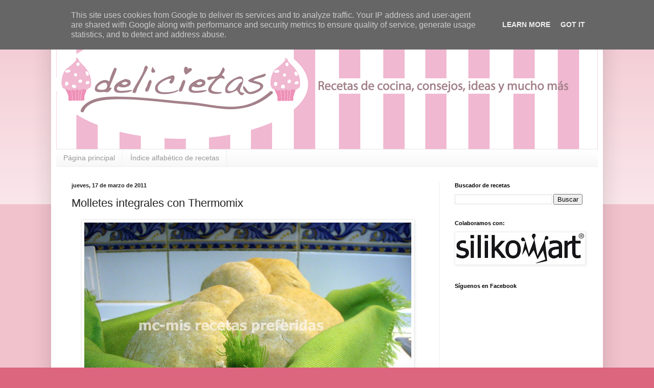

--- FILE ---
content_type: text/html; charset=UTF-8
request_url: http://www.delicietas.es/2011/03/molletes-integrales-con-thermomix.html
body_size: 56074
content:
<!DOCTYPE html>
<html class='v2' dir='ltr' lang='es'>
<head>
<link href='https://www.blogger.com/static/v1/widgets/335934321-css_bundle_v2.css' rel='stylesheet' type='text/css'/>
<meta content='width=1100' name='viewport'/>
<meta content='text/html; charset=UTF-8' http-equiv='Content-Type'/>
<meta content='blogger' name='generator'/>
<link href='http://www.delicietas.es/favicon.ico' rel='icon' type='image/x-icon'/>
<link href='http://www.delicietas.es/2011/03/molletes-integrales-con-thermomix.html' rel='canonical'/>
<link rel="alternate" type="application/atom+xml" title="www.delicietas.es - Atom" href="http://www.delicietas.es/feeds/posts/default" />
<link rel="alternate" type="application/rss+xml" title="www.delicietas.es - RSS" href="http://www.delicietas.es/feeds/posts/default?alt=rss" />
<link rel="service.post" type="application/atom+xml" title="www.delicietas.es - Atom" href="https://www.blogger.com/feeds/4770999993340070960/posts/default" />

<link rel="alternate" type="application/atom+xml" title="www.delicietas.es - Atom" href="http://www.delicietas.es/feeds/3280625361410036387/comments/default" />
<!--Can't find substitution for tag [blog.ieCssRetrofitLinks]-->
<link href='https://blogger.googleusercontent.com/img/b/R29vZ2xl/AVvXsEj81HSD-rZr0gJQ3ixnbtFWoYhhvVxcohW1IJzJLNZs0Nq6Jn-vFsHia0TWK9ruqvJMu9CdNlJciRuOnPk3dbjGVSe3bwklbzqF60MMle0-1FkEA4zNggr33-RwQO2Of35YfujnYY5vqN9i/s640/molletes+integrales.jpg' rel='image_src'/>
<meta content='http://www.delicietas.es/2011/03/molletes-integrales-con-thermomix.html' property='og:url'/>
<meta content='Molletes integrales con Thermomix' property='og:title'/>
<meta content='Blog sobre recetas fáciles, saludables, dulces y saladas para disfrutar con amigos y familia.' property='og:description'/>
<meta content='https://blogger.googleusercontent.com/img/b/R29vZ2xl/AVvXsEj81HSD-rZr0gJQ3ixnbtFWoYhhvVxcohW1IJzJLNZs0Nq6Jn-vFsHia0TWK9ruqvJMu9CdNlJciRuOnPk3dbjGVSe3bwklbzqF60MMle0-1FkEA4zNggr33-RwQO2Of35YfujnYY5vqN9i/w1200-h630-p-k-no-nu/molletes+integrales.jpg' property='og:image'/>
<title>www.delicietas.es: Molletes integrales con Thermomix</title>
<style id='page-skin-1' type='text/css'><!--
/*
-----------------------------------------------
Blogger Template Style
Name:     Simple
Designer: Blogger
URL:      www.blogger.com
----------------------------------------------- */
/* Content
----------------------------------------------- */
body {
font: normal normal 14px Arial, Tahoma, Helvetica, FreeSans, sans-serif;
color: #222222;
background: #dd667f none repeat scroll top left;
padding: 0 40px 40px 40px;
}
html body .region-inner {
min-width: 0;
max-width: 100%;
width: auto;
}
h2 {
font-size: 22px;
}
a:link {
text-decoration:none;
color: #bb213a;
}
a:visited {
text-decoration:none;
color: #888888;
}
a:hover {
text-decoration:underline;
color: #ff3243;
}
.body-fauxcolumn-outer .fauxcolumn-inner {
background: transparent url(https://resources.blogblog.com/blogblog/data/1kt/simple/body_gradient_tile_light.png) repeat scroll top left;
_background-image: none;
}
.body-fauxcolumn-outer .cap-top {
position: absolute;
z-index: 1;
height: 400px;
width: 100%;
}
.body-fauxcolumn-outer .cap-top .cap-left {
width: 100%;
background: transparent url(https://resources.blogblog.com/blogblog/data/1kt/simple/gradients_light.png) repeat-x scroll top left;
_background-image: none;
}
.content-outer {
-moz-box-shadow: 0 0 40px rgba(0, 0, 0, .15);
-webkit-box-shadow: 0 0 5px rgba(0, 0, 0, .15);
-goog-ms-box-shadow: 0 0 10px #333333;
box-shadow: 0 0 40px rgba(0, 0, 0, .15);
margin-bottom: 1px;
}
.content-inner {
padding: 10px 10px;
}
.content-inner {
background-color: #ffffff;
}
/* Header
----------------------------------------------- */
.header-outer {
background: transparent none repeat-x scroll 0 -400px;
_background-image: none;
}
.Header h1 {
font: normal normal 60px Arial, Tahoma, Helvetica, FreeSans, sans-serif;
color: #bb3254;
text-shadow: -1px -1px 1px rgba(0, 0, 0, .2);
}
.Header h1 a {
color: #bb3254;
}
.Header .description {
font-size: 140%;
color: #777777;
}
.header-inner .Header .titlewrapper {
padding: 22px 30px;
}
.header-inner .Header .descriptionwrapper {
padding: 0 30px;
}
/* Tabs
----------------------------------------------- */
.tabs-inner .section:first-child {
border-top: 1px solid #eeeeee;
}
.tabs-inner .section:first-child ul {
margin-top: -1px;
border-top: 1px solid #eeeeee;
border-left: 0 solid #eeeeee;
border-right: 0 solid #eeeeee;
}
.tabs-inner .widget ul {
background: #f5f5f5 url(https://resources.blogblog.com/blogblog/data/1kt/simple/gradients_light.png) repeat-x scroll 0 -800px;
_background-image: none;
border-bottom: 1px solid #eeeeee;
margin-top: 0;
margin-left: -30px;
margin-right: -30px;
}
.tabs-inner .widget li a {
display: inline-block;
padding: .6em 1em;
font: normal normal 14px Arial, Tahoma, Helvetica, FreeSans, sans-serif;
color: #999999;
border-left: 1px solid #ffffff;
border-right: 1px solid #eeeeee;
}
.tabs-inner .widget li:first-child a {
border-left: none;
}
.tabs-inner .widget li.selected a, .tabs-inner .widget li a:hover {
color: #000000;
background-color: #eeeeee;
text-decoration: none;
}
/* Columns
----------------------------------------------- */
.main-outer {
border-top: 0 solid #eeeeee;
}
.fauxcolumn-left-outer .fauxcolumn-inner {
border-right: 1px solid #eeeeee;
}
.fauxcolumn-right-outer .fauxcolumn-inner {
border-left: 1px solid #eeeeee;
}
/* Headings
----------------------------------------------- */
div.widget > h2,
div.widget h2.title {
margin: 0 0 1em 0;
font: normal bold 11px Arial, Tahoma, Helvetica, FreeSans, sans-serif;
color: #000000;
}
/* Widgets
----------------------------------------------- */
.widget .zippy {
color: #999999;
text-shadow: 2px 2px 1px rgba(0, 0, 0, .1);
}
.widget .popular-posts ul {
list-style: none;
}
/* Posts
----------------------------------------------- */
h2.date-header {
font: normal bold 11px Arial, Tahoma, Helvetica, FreeSans, sans-serif;
}
.date-header span {
background-color: transparent;
color: #222222;
padding: inherit;
letter-spacing: inherit;
margin: inherit;
}
.main-inner {
padding-top: 30px;
padding-bottom: 30px;
}
.main-inner .column-center-inner {
padding: 0 15px;
}
.main-inner .column-center-inner .section {
margin: 0 15px;
}
.post {
margin: 0 0 25px 0;
}
h3.post-title, .comments h4 {
font: normal normal 22px Arial, Tahoma, Helvetica, FreeSans, sans-serif;
margin: .75em 0 0;
}
.post-body {
font-size: 110%;
line-height: 1.4;
position: relative;
}
.post-body img, .post-body .tr-caption-container, .Profile img, .Image img,
.BlogList .item-thumbnail img {
padding: 2px;
background: #ffffff;
border: 1px solid #eeeeee;
-moz-box-shadow: 1px 1px 5px rgba(0, 0, 0, .1);
-webkit-box-shadow: 1px 1px 5px rgba(0, 0, 0, .1);
box-shadow: 1px 1px 5px rgba(0, 0, 0, .1);
}
.post-body img, .post-body .tr-caption-container {
padding: 5px;
}
.post-body .tr-caption-container {
color: #222222;
}
.post-body .tr-caption-container img {
padding: 0;
background: transparent;
border: none;
-moz-box-shadow: 0 0 0 rgba(0, 0, 0, .1);
-webkit-box-shadow: 0 0 0 rgba(0, 0, 0, .1);
box-shadow: 0 0 0 rgba(0, 0, 0, .1);
}
.post-header {
margin: 0 0 1.5em;
line-height: 1.6;
font-size: 90%;
}
.post-footer {
margin: 20px -2px 0;
padding: 5px 10px;
color: #666666;
background-color: #f9f9f9;
border-bottom: 1px solid #eeeeee;
line-height: 1.6;
font-size: 90%;
}
#comments .comment-author {
padding-top: 1.5em;
border-top: 1px solid #eeeeee;
background-position: 0 1.5em;
}
#comments .comment-author:first-child {
padding-top: 0;
border-top: none;
}
.avatar-image-container {
margin: .2em 0 0;
}
#comments .avatar-image-container img {
border: 1px solid #eeeeee;
}
/* Comments
----------------------------------------------- */
.comments .comments-content .icon.blog-author {
background-repeat: no-repeat;
background-image: url([data-uri]);
}
.comments .comments-content .loadmore a {
border-top: 1px solid #999999;
border-bottom: 1px solid #999999;
}
.comments .comment-thread.inline-thread {
background-color: #f9f9f9;
}
.comments .continue {
border-top: 2px solid #999999;
}
/* Accents
---------------------------------------------- */
.section-columns td.columns-cell {
border-left: 1px solid #eeeeee;
}
.blog-pager {
background: transparent none no-repeat scroll top center;
}
.blog-pager-older-link, .home-link,
.blog-pager-newer-link {
background-color: #ffffff;
padding: 5px;
}
.footer-outer {
border-top: 0 dashed #bbbbbb;
}
/* Mobile
----------------------------------------------- */
body.mobile  {
background-size: auto;
}
.mobile .body-fauxcolumn-outer {
background: transparent none repeat scroll top left;
}
.mobile .body-fauxcolumn-outer .cap-top {
background-size: 100% auto;
}
.mobile .content-outer {
-webkit-box-shadow: 0 0 3px rgba(0, 0, 0, .15);
box-shadow: 0 0 3px rgba(0, 0, 0, .15);
}
.mobile .tabs-inner .widget ul {
margin-left: 0;
margin-right: 0;
}
.mobile .post {
margin: 0;
}
.mobile .main-inner .column-center-inner .section {
margin: 0;
}
.mobile .date-header span {
padding: 0.1em 10px;
margin: 0 -10px;
}
.mobile h3.post-title {
margin: 0;
}
.mobile .blog-pager {
background: transparent none no-repeat scroll top center;
}
.mobile .footer-outer {
border-top: none;
}
.mobile .main-inner, .mobile .footer-inner {
background-color: #ffffff;
}
.mobile-index-contents {
color: #222222;
}
.mobile-link-button {
background-color: #bb213a;
}
.mobile-link-button a:link, .mobile-link-button a:visited {
color: #ffffff;
}
.mobile .tabs-inner .section:first-child {
border-top: none;
}
.mobile .tabs-inner .PageList .widget-content {
background-color: #eeeeee;
color: #000000;
border-top: 1px solid #eeeeee;
border-bottom: 1px solid #eeeeee;
}
.mobile .tabs-inner .PageList .widget-content .pagelist-arrow {
border-left: 1px solid #eeeeee;
}

--></style>
<style id='template-skin-1' type='text/css'><!--
body {
min-width: 1080px;
}
.content-outer, .content-fauxcolumn-outer, .region-inner {
min-width: 1080px;
max-width: 1080px;
_width: 1080px;
}
.main-inner .columns {
padding-left: 0;
padding-right: 310px;
}
.main-inner .fauxcolumn-center-outer {
left: 0;
right: 310px;
/* IE6 does not respect left and right together */
_width: expression(this.parentNode.offsetWidth -
parseInt("0") -
parseInt("310px") + 'px');
}
.main-inner .fauxcolumn-left-outer {
width: 0;
}
.main-inner .fauxcolumn-right-outer {
width: 310px;
}
.main-inner .column-left-outer {
width: 0;
right: 100%;
margin-left: -0;
}
.main-inner .column-right-outer {
width: 310px;
margin-right: -310px;
}
#layout {
min-width: 0;
}
#layout .content-outer {
min-width: 0;
width: 800px;
}
#layout .region-inner {
min-width: 0;
width: auto;
}
body#layout div.add_widget {
padding: 8px;
}
body#layout div.add_widget a {
margin-left: 32px;
}
--></style>
<script type='text/javascript'>
        (function(i,s,o,g,r,a,m){i['GoogleAnalyticsObject']=r;i[r]=i[r]||function(){
        (i[r].q=i[r].q||[]).push(arguments)},i[r].l=1*new Date();a=s.createElement(o),
        m=s.getElementsByTagName(o)[0];a.async=1;a.src=g;m.parentNode.insertBefore(a,m)
        })(window,document,'script','https://www.google-analytics.com/analytics.js','ga');
        ga('create', 'UA-26359167-1', 'auto', 'blogger');
        ga('blogger.send', 'pageview');
      </script>
<link href='https://www.blogger.com/dyn-css/authorization.css?targetBlogID=4770999993340070960&amp;zx=3c34b278-168a-4d68-8019-50a04f243d72' media='none' onload='if(media!=&#39;all&#39;)media=&#39;all&#39;' rel='stylesheet'/><noscript><link href='https://www.blogger.com/dyn-css/authorization.css?targetBlogID=4770999993340070960&amp;zx=3c34b278-168a-4d68-8019-50a04f243d72' rel='stylesheet'/></noscript>
<meta name='google-adsense-platform-account' content='ca-host-pub-1556223355139109'/>
<meta name='google-adsense-platform-domain' content='blogspot.com'/>

<!-- data-ad-client=ca-pub-7110316756953359 -->

<script type="text/javascript" language="javascript">
  // Supply ads personalization default for EEA readers
  // See https://www.blogger.com/go/adspersonalization
  adsbygoogle = window.adsbygoogle || [];
  if (typeof adsbygoogle.requestNonPersonalizedAds === 'undefined') {
    adsbygoogle.requestNonPersonalizedAds = 1;
  }
</script>


</head>
<body class='loading variant-pale'>
<div class='navbar section' id='navbar' name='Barra de navegación'><div class='widget Navbar' data-version='1' id='Navbar1'><script type="text/javascript">
    function setAttributeOnload(object, attribute, val) {
      if(window.addEventListener) {
        window.addEventListener('load',
          function(){ object[attribute] = val; }, false);
      } else {
        window.attachEvent('onload', function(){ object[attribute] = val; });
      }
    }
  </script>
<div id="navbar-iframe-container"></div>
<script type="text/javascript" src="https://apis.google.com/js/platform.js"></script>
<script type="text/javascript">
      gapi.load("gapi.iframes:gapi.iframes.style.bubble", function() {
        if (gapi.iframes && gapi.iframes.getContext) {
          gapi.iframes.getContext().openChild({
              url: 'https://www.blogger.com/navbar/4770999993340070960?po\x3d3280625361410036387\x26origin\x3dhttp://www.delicietas.es',
              where: document.getElementById("navbar-iframe-container"),
              id: "navbar-iframe"
          });
        }
      });
    </script><script type="text/javascript">
(function() {
var script = document.createElement('script');
script.type = 'text/javascript';
script.src = '//pagead2.googlesyndication.com/pagead/js/google_top_exp.js';
var head = document.getElementsByTagName('head')[0];
if (head) {
head.appendChild(script);
}})();
</script>
</div></div>
<div class='body-fauxcolumns'>
<div class='fauxcolumn-outer body-fauxcolumn-outer'>
<div class='cap-top'>
<div class='cap-left'></div>
<div class='cap-right'></div>
</div>
<div class='fauxborder-left'>
<div class='fauxborder-right'></div>
<div class='fauxcolumn-inner'>
</div>
</div>
<div class='cap-bottom'>
<div class='cap-left'></div>
<div class='cap-right'></div>
</div>
</div>
</div>
<div class='content'>
<div class='content-fauxcolumns'>
<div class='fauxcolumn-outer content-fauxcolumn-outer'>
<div class='cap-top'>
<div class='cap-left'></div>
<div class='cap-right'></div>
</div>
<div class='fauxborder-left'>
<div class='fauxborder-right'></div>
<div class='fauxcolumn-inner'>
</div>
</div>
<div class='cap-bottom'>
<div class='cap-left'></div>
<div class='cap-right'></div>
</div>
</div>
</div>
<div class='content-outer'>
<div class='content-cap-top cap-top'>
<div class='cap-left'></div>
<div class='cap-right'></div>
</div>
<div class='fauxborder-left content-fauxborder-left'>
<div class='fauxborder-right content-fauxborder-right'></div>
<div class='content-inner'>
<header>
<div class='header-outer'>
<div class='header-cap-top cap-top'>
<div class='cap-left'></div>
<div class='cap-right'></div>
</div>
<div class='fauxborder-left header-fauxborder-left'>
<div class='fauxborder-right header-fauxborder-right'></div>
<div class='region-inner header-inner'>
<div class='header section' id='header' name='Cabecera'><div class='widget Header' data-version='1' id='Header1'>
<div id='header-inner'>
<a href='http://www.delicietas.es/' style='display: block'>
<img alt='www.delicietas.es' height='252px; ' id='Header1_headerimg' src='https://blogger.googleusercontent.com/img/b/R29vZ2xl/AVvXsEjfaKRWE9vcXRlFetFxgY7dxqtSE7BLvQBFBiU4Aa8G4PMJyPArvmwAUSZsMTS-WBINFMswkDSEzQhfH0YbpTzKbt2KhVX-IwkVaUeHM1ttc4NXgQxmMwffhn0iyhrCu-Evp8GnkwaNxwPy/s1060/cabecera_delicietas.png' style='display: block' width='1060px; '/>
</a>
</div>
</div></div>
</div>
</div>
<div class='header-cap-bottom cap-bottom'>
<div class='cap-left'></div>
<div class='cap-right'></div>
</div>
</div>
</header>
<div class='tabs-outer'>
<div class='tabs-cap-top cap-top'>
<div class='cap-left'></div>
<div class='cap-right'></div>
</div>
<div class='fauxborder-left tabs-fauxborder-left'>
<div class='fauxborder-right tabs-fauxborder-right'></div>
<div class='region-inner tabs-inner'>
<div class='tabs section' id='crosscol' name='Multicolumnas'><div class='widget PageList' data-version='1' id='PageList1'>
<h2>Páginas</h2>
<div class='widget-content'>
<ul>
<li>
<a href='http://www.delicietas.es/'>Página principal</a>
</li>
<li>
<a href='http://www.delicietas.es/p/indice-alfabetico-de-recetas.html'>Índice alfabético de recetas</a>
</li>
</ul>
<div class='clear'></div>
</div>
</div></div>
<div class='tabs no-items section' id='crosscol-overflow' name='Cross-Column 2'></div>
</div>
</div>
<div class='tabs-cap-bottom cap-bottom'>
<div class='cap-left'></div>
<div class='cap-right'></div>
</div>
</div>
<div class='main-outer'>
<div class='main-cap-top cap-top'>
<div class='cap-left'></div>
<div class='cap-right'></div>
</div>
<div class='fauxborder-left main-fauxborder-left'>
<div class='fauxborder-right main-fauxborder-right'></div>
<div class='region-inner main-inner'>
<div class='columns fauxcolumns'>
<div class='fauxcolumn-outer fauxcolumn-center-outer'>
<div class='cap-top'>
<div class='cap-left'></div>
<div class='cap-right'></div>
</div>
<div class='fauxborder-left'>
<div class='fauxborder-right'></div>
<div class='fauxcolumn-inner'>
</div>
</div>
<div class='cap-bottom'>
<div class='cap-left'></div>
<div class='cap-right'></div>
</div>
</div>
<div class='fauxcolumn-outer fauxcolumn-left-outer'>
<div class='cap-top'>
<div class='cap-left'></div>
<div class='cap-right'></div>
</div>
<div class='fauxborder-left'>
<div class='fauxborder-right'></div>
<div class='fauxcolumn-inner'>
</div>
</div>
<div class='cap-bottom'>
<div class='cap-left'></div>
<div class='cap-right'></div>
</div>
</div>
<div class='fauxcolumn-outer fauxcolumn-right-outer'>
<div class='cap-top'>
<div class='cap-left'></div>
<div class='cap-right'></div>
</div>
<div class='fauxborder-left'>
<div class='fauxborder-right'></div>
<div class='fauxcolumn-inner'>
</div>
</div>
<div class='cap-bottom'>
<div class='cap-left'></div>
<div class='cap-right'></div>
</div>
</div>
<!-- corrects IE6 width calculation -->
<div class='columns-inner'>
<div class='column-center-outer'>
<div class='column-center-inner'>
<div class='main section' id='main' name='Principal'><div class='widget Blog' data-version='1' id='Blog1'>
<div class='blog-posts hfeed'>

          <div class="date-outer">
        
<h2 class='date-header'><span>jueves, 17 de marzo de 2011</span></h2>

          <div class="date-posts">
        
<div class='post-outer'>
<div class='post hentry uncustomized-post-template' itemprop='blogPost' itemscope='itemscope' itemtype='http://schema.org/BlogPosting'>
<meta content='https://blogger.googleusercontent.com/img/b/R29vZ2xl/AVvXsEj81HSD-rZr0gJQ3ixnbtFWoYhhvVxcohW1IJzJLNZs0Nq6Jn-vFsHia0TWK9ruqvJMu9CdNlJciRuOnPk3dbjGVSe3bwklbzqF60MMle0-1FkEA4zNggr33-RwQO2Of35YfujnYY5vqN9i/s640/molletes+integrales.jpg' itemprop='image_url'/>
<meta content='4770999993340070960' itemprop='blogId'/>
<meta content='3280625361410036387' itemprop='postId'/>
<a name='3280625361410036387'></a>
<h3 class='post-title entry-title' itemprop='name'>
Molletes integrales con Thermomix
</h3>
<div class='post-header'>
<div class='post-header-line-1'></div>
</div>
<div class='post-body entry-content' id='post-body-3280625361410036387' itemprop='description articleBody'>
<div class="separator" style="clear: both; text-align: center;">
<a href="https://blogger.googleusercontent.com/img/b/R29vZ2xl/AVvXsEj81HSD-rZr0gJQ3ixnbtFWoYhhvVxcohW1IJzJLNZs0Nq6Jn-vFsHia0TWK9ruqvJMu9CdNlJciRuOnPk3dbjGVSe3bwklbzqF60MMle0-1FkEA4zNggr33-RwQO2Of35YfujnYY5vqN9i/s1600/molletes+integrales.jpg" imageanchor="1" style="margin-left: 1em; margin-right: 1em;"><img border="0" height="480" src="https://blogger.googleusercontent.com/img/b/R29vZ2xl/AVvXsEj81HSD-rZr0gJQ3ixnbtFWoYhhvVxcohW1IJzJLNZs0Nq6Jn-vFsHia0TWK9ruqvJMu9CdNlJciRuOnPk3dbjGVSe3bwklbzqF60MMle0-1FkEA4zNggr33-RwQO2Of35YfujnYY5vqN9i/s640/molletes+integrales.jpg" width="640" /></a></div>
<br />
&nbsp;&nbsp;&nbsp;&nbsp; Pues como ya sospechaba (y como más de uno ya me habíais advertido...), esto de hacer pan en casa es adictivo. Y claro, es que hacer con tus propias manos la masa (bueno, vale, mi robot de cocina me ayuda), sentir el olorcito que sale del horno, probarlo después y que esté tan bueno...eso no tiene precio!<br />
<br />
&nbsp;&nbsp;&nbsp;&nbsp; Quizás esta receta no sea tan sencilla como la del <a href="http://mc-misrecetaspreferidas.blogspot.com/2011/02/pan-express.html">pan express</a>, por el hecho de que se tarda unas 3 horas entre levado y levado, pero bueno, todo es organizarse un poco, y después en el horno los tenemos menos de 10 minutos. La receta la he sacado del blog <a href="http://misthermofavoritos.blogspot.com/2010/12/molletes-de-antequera.html">Mis thermofavoritos</a>, un blog que he descubierto hace poco y que me encanta, si no lo conoceis aún os animo a visitarlo, y más si teneis la thermomix, porque vienen unas recetas estupendas, como esta de los molletes. Yo los he preparado integrales porque en casa gusta más el pan así, y el resultado ha sido muy bueno. La proporción de harinas que utilicé os la detallo más abajo. No me he atrevido a añadir más harina integral, porque como soy novatilla con esto de los panes, no sabía si me iba a cargar la textura, así que se aceptan consejos y sugerencias. No me enrollo más y os cuento cómo prepararlos.<br />
<br />
<div class="separator" style="clear: both; text-align: center;">
<a href="https://blogger.googleusercontent.com/img/b/R29vZ2xl/AVvXsEilEmrojtZqe50Bds5tuiZ36whd50JGJ4tht1mvKtNsMLIu9L0CPLNAFGwam-ZxHCXBTuJdhDm43W3Nz6Z9qraJAeAlAphaok9u4Zuk93peyV31HRqdiMzOCqFMcsmeBRbOIIZWNJPwOtaM/s1600/molletes+integrales+2.jpg" imageanchor="1" style="margin-left: 1em; margin-right: 1em;"><img border="0" height="480" src="https://blogger.googleusercontent.com/img/b/R29vZ2xl/AVvXsEilEmrojtZqe50Bds5tuiZ36whd50JGJ4tht1mvKtNsMLIu9L0CPLNAFGwam-ZxHCXBTuJdhDm43W3Nz6Z9qraJAeAlAphaok9u4Zuk93peyV31HRqdiMzOCqFMcsmeBRbOIIZWNJPwOtaM/s640/molletes+integrales+2.jpg" width="640" /></a></div>
<br />
<b>Ingredientes</b><br />
<br />
- Para la <b>masa madre</b>:<br />
<br />
&#183;&nbsp; 100 g de harina de fuerza<br />
&#183;&nbsp; 100 g de agua<br />
&#183;&nbsp; 10 g de levadura fresca<br />
&#183;&nbsp; 1/2 cucharadita de azúcar<br />
<br />
- Para la <b>masa</b>:<br />
<br />
&#183;&nbsp; 150 g de agua<br />
&#183;&nbsp; 150 g de leche<br />
&#183;&nbsp; 50 g de aceite de oliva virgen extra<br />
&#183;&nbsp; 1 cucharadita de miel<br />
&#183;&nbsp; 250 g de harina de fuerza<br />
&#183;&nbsp; 300 g de harina integral<br />
&#183;&nbsp; 2 cucharaditas de sal<br />
<br />
<b>Preparación</b><br />
<br />
- <b>Masa madre</b>:<br />
<br />
&#183;&nbsp; Ponemos en el vaso el agua, calentamos 30 s, temperatura 37º, velocidad 1.<br />
<br />
&#183;&nbsp; Añadimos el resto de ingredientes de la masa madre y programamos 10 s, vel. 4. Dejamos reposar en el vaso durante una hora aproximadamente.<br />
<br />
- <b>Masa</b>:<br />
<br />
&#183;&nbsp; Añadimos en el vaso donde está la masa madre todos los ingredientes de la masa y programamos 5 min., vaso cerrado, velocidad espiga.<br />
<br />
&#183;&nbsp; Dejamos reposar otra hora dentro del cubilete (probablemente se salga por el hueco).<br />
<br />
&#183;&nbsp; Volcar la masa en una superficie enharinada y amasar un poco para quitarle el aire (yo literalmente le di una paliza a la masa en cuestión).<br />
<br />
&#183;&nbsp; Hacemos bolitas del tamaño que queramos y las aplastamos bien. Enharinamos por ambos lados y dejamos reposar en una bandeja de horno protegida con papel de hornear. Cubrimos con un paño y los dejamos reposar otra hora.<br />
<br />
&#183;&nbsp; Por último, precalentamos el horno a 200º. Antes de meter en el horno, volvemos a aplastar los molletes y los horneamos entre 7 y 10 minutos (esto va un poco en función del tamaño que hayais elegido y del tipo de horno).
<div style='clear: both;'></div>
</div>
<div class='post-footer'>
<div class='post-footer-line post-footer-line-1'>
<span class='post-author vcard'>
Publicado por
<span class='fn' itemprop='author' itemscope='itemscope' itemtype='http://schema.org/Person'>
<meta content='https://www.blogger.com/profile/10461847038814594940' itemprop='url'/>
<a class='g-profile' href='https://www.blogger.com/profile/10461847038814594940' rel='author' title='author profile'>
<span itemprop='name'>mc</span>
</a>
</span>
</span>
<span class='post-timestamp'>
en
<meta content='http://www.delicietas.es/2011/03/molletes-integrales-con-thermomix.html' itemprop='url'/>
<a class='timestamp-link' href='http://www.delicietas.es/2011/03/molletes-integrales-con-thermomix.html' rel='bookmark' title='permanent link'><abbr class='published' itemprop='datePublished' title='2011-03-17T09:16:00+01:00'>9:16</abbr></a>
</span>
<span class='post-comment-link'>
</span>
<span class='post-icons'>
<span class='item-action'>
<a href='https://www.blogger.com/email-post/4770999993340070960/3280625361410036387' title='Enviar entrada por correo electrónico'>
<img alt='' class='icon-action' height='13' src='https://resources.blogblog.com/img/icon18_email.gif' width='18'/>
</a>
</span>
<span class='item-control blog-admin pid-398065309'>
<a href='https://www.blogger.com/post-edit.g?blogID=4770999993340070960&postID=3280625361410036387&from=pencil' title='Editar entrada'>
<img alt='' class='icon-action' height='18' src='https://resources.blogblog.com/img/icon18_edit_allbkg.gif' width='18'/>
</a>
</span>
</span>
<div class='post-share-buttons goog-inline-block'>
<a class='goog-inline-block share-button sb-email' href='https://www.blogger.com/share-post.g?blogID=4770999993340070960&postID=3280625361410036387&target=email' target='_blank' title='Enviar por correo electrónico'><span class='share-button-link-text'>Enviar por correo electrónico</span></a><a class='goog-inline-block share-button sb-blog' href='https://www.blogger.com/share-post.g?blogID=4770999993340070960&postID=3280625361410036387&target=blog' onclick='window.open(this.href, "_blank", "height=270,width=475"); return false;' target='_blank' title='Escribe un blog'><span class='share-button-link-text'>Escribe un blog</span></a><a class='goog-inline-block share-button sb-twitter' href='https://www.blogger.com/share-post.g?blogID=4770999993340070960&postID=3280625361410036387&target=twitter' target='_blank' title='Compartir en X'><span class='share-button-link-text'>Compartir en X</span></a><a class='goog-inline-block share-button sb-facebook' href='https://www.blogger.com/share-post.g?blogID=4770999993340070960&postID=3280625361410036387&target=facebook' onclick='window.open(this.href, "_blank", "height=430,width=640"); return false;' target='_blank' title='Compartir con Facebook'><span class='share-button-link-text'>Compartir con Facebook</span></a><a class='goog-inline-block share-button sb-pinterest' href='https://www.blogger.com/share-post.g?blogID=4770999993340070960&postID=3280625361410036387&target=pinterest' target='_blank' title='Compartir en Pinterest'><span class='share-button-link-text'>Compartir en Pinterest</span></a>
</div>
</div>
<div class='post-footer-line post-footer-line-2'>
<span class='post-labels'>
Etiquetas:
<a href='http://www.delicietas.es/search/label/desayunos%20y%20meriendas' rel='tag'>desayunos y meriendas</a>,
<a href='http://www.delicietas.es/search/label/integral' rel='tag'>integral</a>,
<a href='http://www.delicietas.es/search/label/molletes' rel='tag'>molletes</a>,
<a href='http://www.delicietas.es/search/label/pan' rel='tag'>pan</a>
</span>
</div>
<div class='post-footer-line post-footer-line-3'>
<span class='post-location'>
</span>
</div>
</div>
</div>
<div class='comments' id='comments'>
<a name='comments'></a>
<h4>10 comentarios:</h4>
<div class='comments-content'>
<script async='async' src='' type='text/javascript'></script>
<script type='text/javascript'>
    (function() {
      var items = null;
      var msgs = null;
      var config = {};

// <![CDATA[
      var cursor = null;
      if (items && items.length > 0) {
        cursor = parseInt(items[items.length - 1].timestamp) + 1;
      }

      var bodyFromEntry = function(entry) {
        var text = (entry &&
                    ((entry.content && entry.content.$t) ||
                     (entry.summary && entry.summary.$t))) ||
            '';
        if (entry && entry.gd$extendedProperty) {
          for (var k in entry.gd$extendedProperty) {
            if (entry.gd$extendedProperty[k].name == 'blogger.contentRemoved') {
              return '<span class="deleted-comment">' + text + '</span>';
            }
          }
        }
        return text;
      }

      var parse = function(data) {
        cursor = null;
        var comments = [];
        if (data && data.feed && data.feed.entry) {
          for (var i = 0, entry; entry = data.feed.entry[i]; i++) {
            var comment = {};
            // comment ID, parsed out of the original id format
            var id = /blog-(\d+).post-(\d+)/.exec(entry.id.$t);
            comment.id = id ? id[2] : null;
            comment.body = bodyFromEntry(entry);
            comment.timestamp = Date.parse(entry.published.$t) + '';
            if (entry.author && entry.author.constructor === Array) {
              var auth = entry.author[0];
              if (auth) {
                comment.author = {
                  name: (auth.name ? auth.name.$t : undefined),
                  profileUrl: (auth.uri ? auth.uri.$t : undefined),
                  avatarUrl: (auth.gd$image ? auth.gd$image.src : undefined)
                };
              }
            }
            if (entry.link) {
              if (entry.link[2]) {
                comment.link = comment.permalink = entry.link[2].href;
              }
              if (entry.link[3]) {
                var pid = /.*comments\/default\/(\d+)\?.*/.exec(entry.link[3].href);
                if (pid && pid[1]) {
                  comment.parentId = pid[1];
                }
              }
            }
            comment.deleteclass = 'item-control blog-admin';
            if (entry.gd$extendedProperty) {
              for (var k in entry.gd$extendedProperty) {
                if (entry.gd$extendedProperty[k].name == 'blogger.itemClass') {
                  comment.deleteclass += ' ' + entry.gd$extendedProperty[k].value;
                } else if (entry.gd$extendedProperty[k].name == 'blogger.displayTime') {
                  comment.displayTime = entry.gd$extendedProperty[k].value;
                }
              }
            }
            comments.push(comment);
          }
        }
        return comments;
      };

      var paginator = function(callback) {
        if (hasMore()) {
          var url = config.feed + '?alt=json&v=2&orderby=published&reverse=false&max-results=50';
          if (cursor) {
            url += '&published-min=' + new Date(cursor).toISOString();
          }
          window.bloggercomments = function(data) {
            var parsed = parse(data);
            cursor = parsed.length < 50 ? null
                : parseInt(parsed[parsed.length - 1].timestamp) + 1
            callback(parsed);
            window.bloggercomments = null;
          }
          url += '&callback=bloggercomments';
          var script = document.createElement('script');
          script.type = 'text/javascript';
          script.src = url;
          document.getElementsByTagName('head')[0].appendChild(script);
        }
      };
      var hasMore = function() {
        return !!cursor;
      };
      var getMeta = function(key, comment) {
        if ('iswriter' == key) {
          var matches = !!comment.author
              && comment.author.name == config.authorName
              && comment.author.profileUrl == config.authorUrl;
          return matches ? 'true' : '';
        } else if ('deletelink' == key) {
          return config.baseUri + '/comment/delete/'
               + config.blogId + '/' + comment.id;
        } else if ('deleteclass' == key) {
          return comment.deleteclass;
        }
        return '';
      };

      var replybox = null;
      var replyUrlParts = null;
      var replyParent = undefined;

      var onReply = function(commentId, domId) {
        if (replybox == null) {
          // lazily cache replybox, and adjust to suit this style:
          replybox = document.getElementById('comment-editor');
          if (replybox != null) {
            replybox.height = '250px';
            replybox.style.display = 'block';
            replyUrlParts = replybox.src.split('#');
          }
        }
        if (replybox && (commentId !== replyParent)) {
          replybox.src = '';
          document.getElementById(domId).insertBefore(replybox, null);
          replybox.src = replyUrlParts[0]
              + (commentId ? '&parentID=' + commentId : '')
              + '#' + replyUrlParts[1];
          replyParent = commentId;
        }
      };

      var hash = (window.location.hash || '#').substring(1);
      var startThread, targetComment;
      if (/^comment-form_/.test(hash)) {
        startThread = hash.substring('comment-form_'.length);
      } else if (/^c[0-9]+$/.test(hash)) {
        targetComment = hash.substring(1);
      }

      // Configure commenting API:
      var configJso = {
        'maxDepth': config.maxThreadDepth
      };
      var provider = {
        'id': config.postId,
        'data': items,
        'loadNext': paginator,
        'hasMore': hasMore,
        'getMeta': getMeta,
        'onReply': onReply,
        'rendered': true,
        'initComment': targetComment,
        'initReplyThread': startThread,
        'config': configJso,
        'messages': msgs
      };

      var render = function() {
        if (window.goog && window.goog.comments) {
          var holder = document.getElementById('comment-holder');
          window.goog.comments.render(holder, provider);
        }
      };

      // render now, or queue to render when library loads:
      if (window.goog && window.goog.comments) {
        render();
      } else {
        window.goog = window.goog || {};
        window.goog.comments = window.goog.comments || {};
        window.goog.comments.loadQueue = window.goog.comments.loadQueue || [];
        window.goog.comments.loadQueue.push(render);
      }
    })();
// ]]>
  </script>
<div id='comment-holder'>
<div class="comment-thread toplevel-thread"><ol id="top-ra"><li class="comment" id="c3626011182601008211"><div class="avatar-image-container"><img src="//blogger.googleusercontent.com/img/b/R29vZ2xl/AVvXsEgWte6oPMBY6n2sxZDPUyy4idNtf8k_dEQGc6HWimvdsOfhL6LJjkDqYnoro5ejpaJSMYgNg267fs5EaEjoJ39C4ztnVvkdzg4-cq82J6RuG3xbn8-MVZT2HawqZkVFjA/s45-c/glitterfy9101842535566.gif" alt=""/></div><div class="comment-block"><div class="comment-header"><cite class="user"><a href="https://www.blogger.com/profile/07935913347466192893" rel="nofollow">Isa</a></cite><span class="icon user "></span><span class="datetime secondary-text"><a rel="nofollow" href="http://www.delicietas.es/2011/03/molletes-integrales-con-thermomix.html?showComment=1300350361643#c3626011182601008211">17 de marzo de 2011 a las 9:26</a></span></div><p class="comment-content">Que ricos&#161;&#161;&#161;&#161;&#161;&#161;  me comeria uno con mermelada<br>Besos</p><span class="comment-actions secondary-text"><a class="comment-reply" target="_self" data-comment-id="3626011182601008211">Responder</a><span class="item-control blog-admin blog-admin pid-257549705"><a target="_self" href="https://www.blogger.com/comment/delete/4770999993340070960/3626011182601008211">Eliminar</a></span></span></div><div class="comment-replies"><div id="c3626011182601008211-rt" class="comment-thread inline-thread hidden"><span class="thread-toggle thread-expanded"><span class="thread-arrow"></span><span class="thread-count"><a target="_self">Respuestas</a></span></span><ol id="c3626011182601008211-ra" class="thread-chrome thread-expanded"><div></div><div id="c3626011182601008211-continue" class="continue"><a class="comment-reply" target="_self" data-comment-id="3626011182601008211">Responder</a></div></ol></div></div><div class="comment-replybox-single" id="c3626011182601008211-ce"></div></li><li class="comment" id="c8965742228668161840"><div class="avatar-image-container"><img src="//blogger.googleusercontent.com/img/b/R29vZ2xl/AVvXsEiRPsK9I-29eXXYSMmQIAXT4G2wZ6KkJAWS2tw5ag52VVyCjhySZswlRe5GnoYO2uQQnnIGBrPENrds34czrW5Pckb1d4ZlIrrUVHFSMwwxWA2-JYJNuisLzDk0i3h9ug/s45-c/Imag.jpg" alt=""/></div><div class="comment-block"><div class="comment-header"><cite class="user"><a href="https://www.blogger.com/profile/06014053088862263625" rel="nofollow">Afri &amp; Loli</a></cite><span class="icon user "></span><span class="datetime secondary-text"><a rel="nofollow" href="http://www.delicietas.es/2011/03/molletes-integrales-con-thermomix.html?showComment=1300354647288#c8965742228668161840">17 de marzo de 2011 a las 10:37</a></span></div><p class="comment-content">Yo me comeria uno hecho tostada con aceite y tomate... voy a por el café.<br><br>Un beso<br>Afri</p><span class="comment-actions secondary-text"><a class="comment-reply" target="_self" data-comment-id="8965742228668161840">Responder</a><span class="item-control blog-admin blog-admin pid-1313586997"><a target="_self" href="https://www.blogger.com/comment/delete/4770999993340070960/8965742228668161840">Eliminar</a></span></span></div><div class="comment-replies"><div id="c8965742228668161840-rt" class="comment-thread inline-thread hidden"><span class="thread-toggle thread-expanded"><span class="thread-arrow"></span><span class="thread-count"><a target="_self">Respuestas</a></span></span><ol id="c8965742228668161840-ra" class="thread-chrome thread-expanded"><div></div><div id="c8965742228668161840-continue" class="continue"><a class="comment-reply" target="_self" data-comment-id="8965742228668161840">Responder</a></div></ol></div></div><div class="comment-replybox-single" id="c8965742228668161840-ce"></div></li><li class="comment" id="c8761175068016982026"><div class="avatar-image-container"><img src="//blogger.googleusercontent.com/img/b/R29vZ2xl/AVvXsEi-rLXVQAJ-F1psM_NaGxkAIBqtNc7m2Eus3Iu2ErP7PPSIPbOAOwCJqbMkMCUVMEE7_hpQ5a_vk9PqBxeqLNC211II8ndRjsGXa-EdbfFmUO0zeyFU0dSHsfdQhxQgnlo/s45-c/*" alt=""/></div><div class="comment-block"><div class="comment-header"><cite class="user"><a href="https://www.blogger.com/profile/05516294136672616792" rel="nofollow">José Manuel</a></cite><span class="icon user "></span><span class="datetime secondary-text"><a rel="nofollow" href="http://www.delicietas.es/2011/03/molletes-integrales-con-thermomix.html?showComment=1300356601403#c8761175068016982026">17 de marzo de 2011 a las 11:10</a></span></div><p class="comment-content">Es superadictivo ya te darás cuenta.<br><br>Saludos</p><span class="comment-actions secondary-text"><a class="comment-reply" target="_self" data-comment-id="8761175068016982026">Responder</a><span class="item-control blog-admin blog-admin pid-1424499142"><a target="_self" href="https://www.blogger.com/comment/delete/4770999993340070960/8761175068016982026">Eliminar</a></span></span></div><div class="comment-replies"><div id="c8761175068016982026-rt" class="comment-thread inline-thread hidden"><span class="thread-toggle thread-expanded"><span class="thread-arrow"></span><span class="thread-count"><a target="_self">Respuestas</a></span></span><ol id="c8761175068016982026-ra" class="thread-chrome thread-expanded"><div></div><div id="c8761175068016982026-continue" class="continue"><a class="comment-reply" target="_self" data-comment-id="8761175068016982026">Responder</a></div></ol></div></div><div class="comment-replybox-single" id="c8761175068016982026-ce"></div></li><li class="comment" id="c8973217934481429703"><div class="avatar-image-container"><img src="//blogger.googleusercontent.com/img/b/R29vZ2xl/AVvXsEh3sNsErBO_2SRUT60JCjktutt5HHd62ont89gigiSj3pZpUSyniT3-Sxb9cr_s286dfg96bpP7UxlLeVGQarBG4qsUOaHYOkpy6tJtzwL3alSzcs6-_AqrYnBQbcOS/s45-c/compartir.jpg" alt=""/></div><div class="comment-block"><div class="comment-header"><cite class="user"><a href="https://www.blogger.com/profile/15630942004030249961" rel="nofollow">Carmen</a></cite><span class="icon user "></span><span class="datetime secondary-text"><a rel="nofollow" href="http://www.delicietas.es/2011/03/molletes-integrales-con-thermomix.html?showComment=1300376758510#c8973217934481429703">17 de marzo de 2011 a las 16:45</a></span></div><p class="comment-content">Pues si te copitee lo del pan en pyrex, este no va a ser menos :D<br><br>Un beso</p><span class="comment-actions secondary-text"><a class="comment-reply" target="_self" data-comment-id="8973217934481429703">Responder</a><span class="item-control blog-admin blog-admin pid-829999804"><a target="_self" href="https://www.blogger.com/comment/delete/4770999993340070960/8973217934481429703">Eliminar</a></span></span></div><div class="comment-replies"><div id="c8973217934481429703-rt" class="comment-thread inline-thread hidden"><span class="thread-toggle thread-expanded"><span class="thread-arrow"></span><span class="thread-count"><a target="_self">Respuestas</a></span></span><ol id="c8973217934481429703-ra" class="thread-chrome thread-expanded"><div></div><div id="c8973217934481429703-continue" class="continue"><a class="comment-reply" target="_self" data-comment-id="8973217934481429703">Responder</a></div></ol></div></div><div class="comment-replybox-single" id="c8973217934481429703-ce"></div></li><li class="comment" id="c5108358071673963161"><div class="avatar-image-container"><img src="//www.blogger.com/img/blogger_logo_round_35.png" alt=""/></div><div class="comment-block"><div class="comment-header"><cite class="user"><a href="https://www.blogger.com/profile/14767017949411304602" rel="nofollow">DULCE</a></cite><span class="icon user "></span><span class="datetime secondary-text"><a rel="nofollow" href="http://www.delicietas.es/2011/03/molletes-integrales-con-thermomix.html?showComment=1300382692165#c5108358071673963161">17 de marzo de 2011 a las 18:24</a></span></div><p class="comment-content">que buenos te han quedado, besos</p><span class="comment-actions secondary-text"><a class="comment-reply" target="_self" data-comment-id="5108358071673963161">Responder</a><span class="item-control blog-admin blog-admin pid-324045594"><a target="_self" href="https://www.blogger.com/comment/delete/4770999993340070960/5108358071673963161">Eliminar</a></span></span></div><div class="comment-replies"><div id="c5108358071673963161-rt" class="comment-thread inline-thread hidden"><span class="thread-toggle thread-expanded"><span class="thread-arrow"></span><span class="thread-count"><a target="_self">Respuestas</a></span></span><ol id="c5108358071673963161-ra" class="thread-chrome thread-expanded"><div></div><div id="c5108358071673963161-continue" class="continue"><a class="comment-reply" target="_self" data-comment-id="5108358071673963161">Responder</a></div></ol></div></div><div class="comment-replybox-single" id="c5108358071673963161-ce"></div></li><li class="comment" id="c343261223392620457"><div class="avatar-image-container"><img src="//blogger.googleusercontent.com/img/b/R29vZ2xl/AVvXsEiGViWSbM9LOSUeAtoHppZBw0D6ZlnAjHdtDKcD_zwF1GSoW76cxb39L3xxpbrKwHFWspekZiMAHA77zmYJAvyh8g-HmKLxSD0hNA7nff2ucfwoZvKWP2fMOeVjvmagKIk/s45-c/priorit%C3%A0-bassa-astratta-con-i-fiori-colorati-21185564.jpg" alt=""/></div><div class="comment-block"><div class="comment-header"><cite class="user"><a href="https://www.blogger.com/profile/00710545048624957504" rel="nofollow">IRINA</a></cite><span class="icon user "></span><span class="datetime secondary-text"><a rel="nofollow" href="http://www.delicietas.es/2011/03/molletes-integrales-con-thermomix.html?showComment=1300388729888#c343261223392620457">17 de marzo de 2011 a las 20:05</a></span></div><p class="comment-content">Hola, soy Irina, yo vivo en Italia, pero de origen ruso :-) Me gusta tu blog y  te sigo y te invito a seguir mis recetas y blog .<br>Este plato se ve riquísimo!!!<br> <br>besos <br>Irina</p><span class="comment-actions secondary-text"><a class="comment-reply" target="_self" data-comment-id="343261223392620457">Responder</a><span class="item-control blog-admin blog-admin pid-179973480"><a target="_self" href="https://www.blogger.com/comment/delete/4770999993340070960/343261223392620457">Eliminar</a></span></span></div><div class="comment-replies"><div id="c343261223392620457-rt" class="comment-thread inline-thread hidden"><span class="thread-toggle thread-expanded"><span class="thread-arrow"></span><span class="thread-count"><a target="_self">Respuestas</a></span></span><ol id="c343261223392620457-ra" class="thread-chrome thread-expanded"><div></div><div id="c343261223392620457-continue" class="continue"><a class="comment-reply" target="_self" data-comment-id="343261223392620457">Responder</a></div></ol></div></div><div class="comment-replybox-single" id="c343261223392620457-ce"></div></li><li class="comment" id="c7427806764742419672"><div class="avatar-image-container"><img src="//4.bp.blogspot.com/-seFtoHdnkTE/Ts6hPLxXBAI/AAAAAAAAC38/1eSrC15xD8E/s35/flor.png" alt=""/></div><div class="comment-block"><div class="comment-header"><cite class="user"><a href="https://www.blogger.com/profile/06072591346430297810" rel="nofollow">Carmen Aranda</a></cite><span class="icon user "></span><span class="datetime secondary-text"><a rel="nofollow" href="http://www.delicietas.es/2011/03/molletes-integrales-con-thermomix.html?showComment=1300397120904#c7427806764742419672">17 de marzo de 2011 a las 22:25</a></span></div><p class="comment-content">Te han quedado fenomenal,y tienen que estar riquisimos. Besitos&#161;&#161;</p><span class="comment-actions secondary-text"><a class="comment-reply" target="_self" data-comment-id="7427806764742419672">Responder</a><span class="item-control blog-admin blog-admin pid-123955684"><a target="_self" href="https://www.blogger.com/comment/delete/4770999993340070960/7427806764742419672">Eliminar</a></span></span></div><div class="comment-replies"><div id="c7427806764742419672-rt" class="comment-thread inline-thread hidden"><span class="thread-toggle thread-expanded"><span class="thread-arrow"></span><span class="thread-count"><a target="_self">Respuestas</a></span></span><ol id="c7427806764742419672-ra" class="thread-chrome thread-expanded"><div></div><div id="c7427806764742419672-continue" class="continue"><a class="comment-reply" target="_self" data-comment-id="7427806764742419672">Responder</a></div></ol></div></div><div class="comment-replybox-single" id="c7427806764742419672-ce"></div></li><li class="comment" id="c8390880890690668966"><div class="avatar-image-container"><img src="//blogger.googleusercontent.com/img/b/R29vZ2xl/AVvXsEjAlGRvWfk3VjjUNZ3TMyAX170rwHgpt56na_E7N_n0vg1Lwav4a3TmDrp-3-VBNADtE02CdVDXKRcsurTBijtslHFC2FOZJOKv4T_O3KsJtrSDatdvBCZPAVWAc-rrK8E/s45-c/proyecto+final2.jpg" alt=""/></div><div class="comment-block"><div class="comment-header"><cite class="user"><a href="https://www.blogger.com/profile/03207361867453276921" rel="nofollow">Maxorata Diving Shop</a></cite><span class="icon user "></span><span class="datetime secondary-text"><a rel="nofollow" href="http://www.delicietas.es/2011/03/molletes-integrales-con-thermomix.html?showComment=1300554765030#c8390880890690668966">19 de marzo de 2011 a las 18:12</a></span></div><p class="comment-content">Te han quedado muy hermosos estos molletes, yo les daba un buen bocado ahora mismo pero primero les untaba mantequilla y azúcar ñam ñam. Un beso</p><span class="comment-actions secondary-text"><a class="comment-reply" target="_self" data-comment-id="8390880890690668966">Responder</a><span class="item-control blog-admin blog-admin pid-364866208"><a target="_self" href="https://www.blogger.com/comment/delete/4770999993340070960/8390880890690668966">Eliminar</a></span></span></div><div class="comment-replies"><div id="c8390880890690668966-rt" class="comment-thread inline-thread hidden"><span class="thread-toggle thread-expanded"><span class="thread-arrow"></span><span class="thread-count"><a target="_self">Respuestas</a></span></span><ol id="c8390880890690668966-ra" class="thread-chrome thread-expanded"><div></div><div id="c8390880890690668966-continue" class="continue"><a class="comment-reply" target="_self" data-comment-id="8390880890690668966">Responder</a></div></ol></div></div><div class="comment-replybox-single" id="c8390880890690668966-ce"></div></li><li class="comment" id="c3622994564154018149"><div class="avatar-image-container"><img src="//resources.blogblog.com/img/blank.gif" alt=""/></div><div class="comment-block"><div class="comment-header"><cite class="user">Anónimo</cite><span class="icon user "></span><span class="datetime secondary-text"><a rel="nofollow" href="http://www.delicietas.es/2011/03/molletes-integrales-con-thermomix.html?showComment=1359143188717#c3622994564154018149">25 de enero de 2013 a las 20:46</a></span></div><p class="comment-content">cuando se pone a hornea se le pone la parte de arriba y de abajo o solo la parte de abajo gracias<br></p><span class="comment-actions secondary-text"><a class="comment-reply" target="_self" data-comment-id="3622994564154018149">Responder</a><span class="item-control blog-admin blog-admin pid-1425719282"><a target="_self" href="https://www.blogger.com/comment/delete/4770999993340070960/3622994564154018149">Eliminar</a></span></span></div><div class="comment-replies"><div id="c3622994564154018149-rt" class="comment-thread inline-thread hidden"><span class="thread-toggle thread-expanded"><span class="thread-arrow"></span><span class="thread-count"><a target="_self">Respuestas</a></span></span><ol id="c3622994564154018149-ra" class="thread-chrome thread-expanded"><div></div><div id="c3622994564154018149-continue" class="continue"><a class="comment-reply" target="_self" data-comment-id="3622994564154018149">Responder</a></div></ol></div></div><div class="comment-replybox-single" id="c3622994564154018149-ce"></div></li><li class="comment" id="c7963768132503853315"><div class="avatar-image-container"><img src="//3.bp.blogspot.com/-ifOSTCy--dM/ZJA66B6wktI/AAAAAAAAtwA/3kRJcoMW2HU20M8DrMMaWZmkIEINuTCAgCK4BGAYYCw/s35/1508118_491666694279350_672201740_n.jpg" alt=""/></div><div class="comment-block"><div class="comment-header"><cite class="user"><a href="https://www.blogger.com/profile/15045827971301101847" rel="nofollow">Isa Reina</a></cite><span class="icon user "></span><span class="datetime secondary-text"><a rel="nofollow" href="http://www.delicietas.es/2011/03/molletes-integrales-con-thermomix.html?showComment=1518447052285#c7963768132503853315">12 de febrero de 2018 a las 15:50</a></span></div><p class="comment-content">Acabo de hacer estos molletes y estoy deseando abrirlos, los he hecho antes pero sólo con harina blanca y necesito comer fibra en el pan, por eso buscando he dado con esta receta, muchas gracias, si los publico te nombraré como siempre hago, besos</p><span class="comment-actions secondary-text"><a class="comment-reply" target="_self" data-comment-id="7963768132503853315">Responder</a><span class="item-control blog-admin blog-admin pid-1587037739"><a target="_self" href="https://www.blogger.com/comment/delete/4770999993340070960/7963768132503853315">Eliminar</a></span></span></div><div class="comment-replies"><div id="c7963768132503853315-rt" class="comment-thread inline-thread hidden"><span class="thread-toggle thread-expanded"><span class="thread-arrow"></span><span class="thread-count"><a target="_self">Respuestas</a></span></span><ol id="c7963768132503853315-ra" class="thread-chrome thread-expanded"><div></div><div id="c7963768132503853315-continue" class="continue"><a class="comment-reply" target="_self" data-comment-id="7963768132503853315">Responder</a></div></ol></div></div><div class="comment-replybox-single" id="c7963768132503853315-ce"></div></li></ol><div id="top-continue" class="continue"><a class="comment-reply" target="_self">Añadir comentario</a></div><div class="comment-replybox-thread" id="top-ce"></div><div class="loadmore hidden" data-post-id="3280625361410036387"><a target="_self">Cargar más...</a></div></div>
</div>
</div>
<p class='comment-footer'>
<div class='comment-form'>
<a name='comment-form'></a>
<p>Y tú, &#191;qué opinas? &#191;qué se cuece en tu cocina?</p>
<a href='https://www.blogger.com/comment/frame/4770999993340070960?po=3280625361410036387&hl=es&saa=85391&origin=http://www.delicietas.es' id='comment-editor-src'></a>
<iframe allowtransparency='true' class='blogger-iframe-colorize blogger-comment-from-post' frameborder='0' height='410px' id='comment-editor' name='comment-editor' src='' width='100%'></iframe>
<script src='https://www.blogger.com/static/v1/jsbin/2830521187-comment_from_post_iframe.js' type='text/javascript'></script>
<script type='text/javascript'>
      BLOG_CMT_createIframe('https://www.blogger.com/rpc_relay.html');
    </script>
</div>
</p>
<div id='backlinks-container'>
<div id='Blog1_backlinks-container'>
</div>
</div>
</div>
</div>
<div class='inline-ad'>
<script type="text/javascript"><!--
google_ad_client="pub-7110316756953359";
google_ad_host="pub-1556223355139109";
google_ad_width=300;
google_ad_height=250;
google_ad_format="300x250_as";
google_ad_type="text_image";
google_ad_host_channel="0001+S0009+L0007";
google_color_border="FFFFFF";
google_color_bg="FFFFFF";
google_color_link="2288BB";
google_color_url="666666";
google_color_text="666666";
//--></script>
<script type="text/javascript"
  src="http://pagead2.googlesyndication.com/pagead/show_ads.js">
</script>
</div>

        </div></div>
      
</div>
<div class='blog-pager' id='blog-pager'>
<span id='blog-pager-newer-link'>
<a class='blog-pager-newer-link' href='http://www.delicietas.es/2011/03/ensalada-de-espinacas-nueces-y-queso.html' id='Blog1_blog-pager-newer-link' title='Entrada más reciente'>Entrada más reciente</a>
</span>
<span id='blog-pager-older-link'>
<a class='blog-pager-older-link' href='http://www.delicietas.es/2011/03/revuelto-de-ajetes-champinones-y-gambas.html' id='Blog1_blog-pager-older-link' title='Entrada antigua'>Entrada antigua</a>
</span>
<a class='home-link' href='http://www.delicietas.es/'>Inicio</a>
</div>
<div class='clear'></div>
<div class='post-feeds'>
<div class='feed-links'>
Suscribirse a:
<a class='feed-link' href='http://www.delicietas.es/feeds/3280625361410036387/comments/default' target='_blank' type='application/atom+xml'>Enviar comentarios (Atom)</a>
</div>
</div>
</div><div class='widget HTML' data-version='1' id='HTML2'><script>
var linkwithin_site_id = 1436329;
</script>
<script src="http://www.linkwithin.com/widget.js"></script>
<a href="http://www.linkwithin.com/"><img src="http://www.linkwithin.com/pixel.png" alt="Related Posts Plugin for WordPress, Blogger..." style="border: 0" /></a></div><div class='widget AdSense' data-version='1' id='AdSense1'>
<div class='widget-content'>
<script type="text/javascript"><!--
google_ad_client="pub-7110316756953359";
google_ad_host="pub-1556223355139109";
google_ad_host_channel="00000";
google_ad_width=468;
google_ad_height=15;
google_ad_format="468x15_0ads_al_s";
google_color_border="B4D0DC";
google_color_bg="ECF8FF";
google_color_link="0000CC";
google_color_url="008000";
google_color_text="6F6F6F";
//--></script>
<script type="text/javascript"
  src="http://pagead2.googlesyndication.com/pagead/show_ads.js">
</script>
<div class='clear'></div>
</div>
</div></div>
</div>
</div>
<div class='column-left-outer'>
<div class='column-left-inner'>
<aside>
</aside>
</div>
</div>
<div class='column-right-outer'>
<div class='column-right-inner'>
<aside>
<div class='sidebar section' id='sidebar-right-1'><div class='widget BlogSearch' data-version='1' id='BlogSearch1'>
<h2 class='title'>Buscador de recetas</h2>
<div class='widget-content'>
<div id='BlogSearch1_form'>
<form action='http://www.delicietas.es/search' class='gsc-search-box' target='_top'>
<table cellpadding='0' cellspacing='0' class='gsc-search-box'>
<tbody>
<tr>
<td class='gsc-input'>
<input autocomplete='off' class='gsc-input' name='q' size='10' title='search' type='text' value=''/>
</td>
<td class='gsc-search-button'>
<input class='gsc-search-button' title='search' type='submit' value='Buscar'/>
</td>
</tr>
</tbody>
</table>
</form>
</div>
</div>
<div class='clear'></div>
</div><div class='widget Image' data-version='1' id='Image1'>
<h2>Colaboramos con:</h2>
<div class='widget-content'>
<a href='https://shop.silikomart.com/index.asp'>
<img alt='Colaboramos con:' height='59' id='Image1_img' src='https://blogger.googleusercontent.com/img/b/R29vZ2xl/AVvXsEgovwNRDOjcGjPMJX5cz4TzyRDujlT6DVtYMiduutmtqNDPY5F61jxkrNur3arZM_koOJKYkDb6Yoa7gP9PF1V4QzY1D6D6AYqaVRNcB7oGyKP1rOjEMsZycVVc1k50C4SgLW1MeD4FVeU/s250/Logo_silikomart.jpg' width='250'/>
</a>
<br/>
</div>
<div class='clear'></div>
</div><div class='widget HTML' data-version='1' id='HTML3'>
<h2 class='title'>Síguenos en Facebook</h2>
<div class='widget-content'>
<iframe src="//www.facebook.com/plugins/likebox.php?href=https%3A%2F%2Fwww.facebook.com%2Fpages%2FDelicietas%2F158005220938058&amp;width=237&amp;height=290&amp;colorscheme=light&amp;show_faces=true&amp;border_color&amp;stream=false&amp;header=true" scrolling="no" frameborder="0" style="border:none; overflow:hidden; width:237px; height:290px;" allowtransparency="true"></iframe>
</div>
<div class='clear'></div>
</div><div class='widget Text' data-version='1' id='Text1'>
<h2 class='title'>Bienvenidos a nuestra cocina</h2>
<div class='widget-content'>
En este blog queremos compartir con vosotros las recetas que vamos preparando, eventos culinarios, mercados y en general todo aquello relacionado con el mundo de la cocina y la gastronomía. Igual, hasta nos atrevemos un día de estos a hablaros un poco de vinos, un mundo que nos apasiona, y que estamos empezando a descubrir. <div>&#161;Gracias por visitarnos!<br /><br />El equipo de Delicietas.<br /></div>
</div>
<div class='clear'></div>
</div><div class='widget Image' data-version='1' id='Image3'>
<div class='widget-content'>
<a href='http://www.wholekitchen.info/p/forums.html'>
<img alt='' height='300' id='Image3_img' src='https://blogger.googleusercontent.com/img/b/R29vZ2xl/AVvXsEhJbD8laO0uaKh2W3zvUMultnWuDIbuA4lRr2nGCLSqzfBVmvs7BIBCv43rPW-MSN0RmXg33Bs0MkBRsUS6JbDcLpcGKi4ZlNka9NWgqVal3dP99r1DrTsMedIDWaB9G_49Nwiwfhwwmc9z/s300/whole+kitchen.png' width='200'/>
</a>
<br/>
</div>
<div class='clear'></div>
</div><div class='widget HTML' data-version='1' id='HTML4'>
<h2 class='title'>Nuestra galería foodgawker</h2>
<div class='widget-content'>
<div align="center"><a href="http://foodgawker.com/post/archive/delicietas/"  title="my foodgawker gallery"><img src="http://static.foodgawker.com/images/badges/bowls2-150x150.png" alt="my foodgawker gallery"/></a></div>
</div>
<div class='clear'></div>
</div><div class='widget Followers' data-version='1' id='Followers1'>
<h2 class='title'>Seguidores</h2>
<div class='widget-content'>
<div id='Followers1-wrapper'>
<div style='margin-right:2px;'>
<div><script type="text/javascript" src="https://apis.google.com/js/platform.js"></script>
<div id="followers-iframe-container"></div>
<script type="text/javascript">
    window.followersIframe = null;
    function followersIframeOpen(url) {
      gapi.load("gapi.iframes", function() {
        if (gapi.iframes && gapi.iframes.getContext) {
          window.followersIframe = gapi.iframes.getContext().openChild({
            url: url,
            where: document.getElementById("followers-iframe-container"),
            messageHandlersFilter: gapi.iframes.CROSS_ORIGIN_IFRAMES_FILTER,
            messageHandlers: {
              '_ready': function(obj) {
                window.followersIframe.getIframeEl().height = obj.height;
              },
              'reset': function() {
                window.followersIframe.close();
                followersIframeOpen("https://www.blogger.com/followers/frame/4770999993340070960?colors\x3dCgt0cmFuc3BhcmVudBILdHJhbnNwYXJlbnQaByMyMjIyMjIiByNiYjIxM2EqByNmZmZmZmYyByMwMDAwMDA6ByMyMjIyMjJCByNiYjIxM2FKByM5OTk5OTlSByNiYjIxM2FaC3RyYW5zcGFyZW50\x26pageSize\x3d21\x26hl\x3des\x26origin\x3dhttp://www.delicietas.es");
              },
              'open': function(url) {
                window.followersIframe.close();
                followersIframeOpen(url);
              }
            }
          });
        }
      });
    }
    followersIframeOpen("https://www.blogger.com/followers/frame/4770999993340070960?colors\x3dCgt0cmFuc3BhcmVudBILdHJhbnNwYXJlbnQaByMyMjIyMjIiByNiYjIxM2EqByNmZmZmZmYyByMwMDAwMDA6ByMyMjIyMjJCByNiYjIxM2FKByM5OTk5OTlSByNiYjIxM2FaC3RyYW5zcGFyZW50\x26pageSize\x3d21\x26hl\x3des\x26origin\x3dhttp://www.delicietas.es");
  </script></div>
</div>
</div>
<div class='clear'></div>
</div>
</div><div class='widget Label' data-version='1' id='Label1'>
<h2>Etiquetas</h2>
<div class='widget-content cloud-label-widget-content'>
<span class='label-size label-size-3'>
<a dir='ltr' href='http://www.delicietas.es/search/label/Martha%20Stewart'>Martha Stewart</a>
<span class='label-count' dir='ltr'>(8)</span>
</span>
<span class='label-size label-size-3'>
<a dir='ltr' href='http://www.delicietas.es/search/label/ali%C3%B1os'>aliños</a>
<span class='label-count' dir='ltr'>(6)</span>
</span>
<span class='label-size label-size-3'>
<a dir='ltr' href='http://www.delicietas.es/search/label/aperitivos'>aperitivos</a>
<span class='label-count' dir='ltr'>(11)</span>
</span>
<span class='label-size label-size-3'>
<a dir='ltr' href='http://www.delicietas.es/search/label/arroz'>arroz</a>
<span class='label-count' dir='ltr'>(10)</span>
</span>
<span class='label-size label-size-3'>
<a dir='ltr' href='http://www.delicietas.es/search/label/bizcochos'>bizcochos</a>
<span class='label-count' dir='ltr'>(6)</span>
</span>
<span class='label-size label-size-2'>
<a dir='ltr' href='http://www.delicietas.es/search/label/brownies'>brownies</a>
<span class='label-count' dir='ltr'>(2)</span>
</span>
<span class='label-size label-size-2'>
<a dir='ltr' href='http://www.delicietas.es/search/label/carnes'>carnes</a>
<span class='label-count' dir='ltr'>(3)</span>
</span>
<span class='label-size label-size-2'>
<a dir='ltr' href='http://www.delicietas.es/search/label/champi%C3%B1ones'>champiñones</a>
<span class='label-count' dir='ltr'>(4)</span>
</span>
<span class='label-size label-size-2'>
<a dir='ltr' href='http://www.delicietas.es/search/label/chipirones'>chipirones</a>
<span class='label-count' dir='ltr'>(2)</span>
</span>
<span class='label-size label-size-4'>
<a dir='ltr' href='http://www.delicietas.es/search/label/chocolate'>chocolate</a>
<span class='label-count' dir='ltr'>(28)</span>
</span>
<span class='label-size label-size-3'>
<a dir='ltr' href='http://www.delicietas.es/search/label/cocina%20italiana'>cocina italiana</a>
<span class='label-count' dir='ltr'>(5)</span>
</span>
<span class='label-size label-size-3'>
<a dir='ltr' href='http://www.delicietas.es/search/label/cocina%20tradicional'>cocina tradicional</a>
<span class='label-count' dir='ltr'>(9)</span>
</span>
<span class='label-size label-size-3'>
<a dir='ltr' href='http://www.delicietas.es/search/label/cookies'>cookies</a>
<span class='label-count' dir='ltr'>(7)</span>
</span>
<span class='label-size label-size-2'>
<a dir='ltr' href='http://www.delicietas.es/search/label/crema'>crema</a>
<span class='label-count' dir='ltr'>(3)</span>
</span>
<span class='label-size label-size-2'>
<a dir='ltr' href='http://www.delicietas.es/search/label/cremas'>cremas</a>
<span class='label-count' dir='ltr'>(2)</span>
</span>
<span class='label-size label-size-2'>
<a dir='ltr' href='http://www.delicietas.es/search/label/croquetas'>croquetas</a>
<span class='label-count' dir='ltr'>(3)</span>
</span>
<span class='label-size label-size-2'>
<a dir='ltr' href='http://www.delicietas.es/search/label/cusc%C3%BAs'>cuscús</a>
<span class='label-count' dir='ltr'>(4)</span>
</span>
<span class='label-size label-size-5'>
<a dir='ltr' href='http://www.delicietas.es/search/label/desayunos%20y%20meriendas'>desayunos y meriendas</a>
<span class='label-count' dir='ltr'>(44)</span>
</span>
<span class='label-size label-size-3'>
<a dir='ltr' href='http://www.delicietas.es/search/label/dulces'>dulces</a>
<span class='label-count' dir='ltr'>(8)</span>
</span>
<span class='label-size label-size-2'>
<a dir='ltr' href='http://www.delicietas.es/search/label/dulces%20navide%C3%B1os'>dulces navideños</a>
<span class='label-count' dir='ltr'>(2)</span>
</span>
<span class='label-size label-size-4'>
<a dir='ltr' href='http://www.delicietas.es/search/label/ensaladas'>ensaladas</a>
<span class='label-count' dir='ltr'>(12)</span>
</span>
<span class='label-size label-size-4'>
<a dir='ltr' href='http://www.delicietas.es/search/label/entrantes'>entrantes</a>
<span class='label-count' dir='ltr'>(23)</span>
</span>
<span class='label-size label-size-4'>
<a dir='ltr' href='http://www.delicietas.es/search/label/entrantes%20y%20aperitivos'>entrantes y aperitivos</a>
<span class='label-count' dir='ltr'>(24)</span>
</span>
<span class='label-size label-size-2'>
<a dir='ltr' href='http://www.delicietas.es/search/label/espaguetis'>espaguetis</a>
<span class='label-count' dir='ltr'>(4)</span>
</span>
<span class='label-size label-size-3'>
<a dir='ltr' href='http://www.delicietas.es/search/label/espinacas'>espinacas</a>
<span class='label-count' dir='ltr'>(5)</span>
</span>
<span class='label-size label-size-2'>
<a dir='ltr' href='http://www.delicietas.es/search/label/feria'>feria</a>
<span class='label-count' dir='ltr'>(2)</span>
</span>
<span class='label-size label-size-4'>
<a dir='ltr' href='http://www.delicietas.es/search/label/galletas'>galletas</a>
<span class='label-count' dir='ltr'>(14)</span>
</span>
<span class='label-size label-size-2'>
<a dir='ltr' href='http://www.delicietas.es/search/label/galletas%20decoradas'>galletas decoradas</a>
<span class='label-count' dir='ltr'>(3)</span>
</span>
<span class='label-size label-size-3'>
<a dir='ltr' href='http://www.delicietas.es/search/label/gambas'>gambas</a>
<span class='label-count' dir='ltr'>(5)</span>
</span>
<span class='label-size label-size-2'>
<a dir='ltr' href='http://www.delicietas.es/search/label/gastronomia'>gastronomia</a>
<span class='label-count' dir='ltr'>(3)</span>
</span>
<span class='label-size label-size-2'>
<a dir='ltr' href='http://www.delicietas.es/search/label/gingerbread'>gingerbread</a>
<span class='label-count' dir='ltr'>(3)</span>
</span>
<span class='label-size label-size-2'>
<a dir='ltr' href='http://www.delicietas.es/search/label/guarniciones'>guarniciones</a>
<span class='label-count' dir='ltr'>(2)</span>
</span>
<span class='label-size label-size-2'>
<a dir='ltr' href='http://www.delicietas.es/search/label/guindilla'>guindilla</a>
<span class='label-count' dir='ltr'>(2)</span>
</span>
<span class='label-size label-size-2'>
<a dir='ltr' href='http://www.delicietas.es/search/label/legumbres'>legumbres</a>
<span class='label-count' dir='ltr'>(4)</span>
</span>
<span class='label-size label-size-2'>
<a dir='ltr' href='http://www.delicietas.es/search/label/lentejas'>lentejas</a>
<span class='label-count' dir='ltr'>(3)</span>
</span>
<span class='label-size label-size-2'>
<a dir='ltr' href='http://www.delicietas.es/search/label/ligera'>ligera</a>
<span class='label-count' dir='ltr'>(2)</span>
</span>
<span class='label-size label-size-3'>
<a dir='ltr' href='http://www.delicietas.es/search/label/magdalenas'>magdalenas</a>
<span class='label-count' dir='ltr'>(8)</span>
</span>
<span class='label-size label-size-1'>
<a dir='ltr' href='http://www.delicietas.es/search/label/marisco'>marisco</a>
<span class='label-count' dir='ltr'>(1)</span>
</span>
<span class='label-size label-size-2'>
<a dir='ltr' href='http://www.delicietas.es/search/label/masa'>masa</a>
<span class='label-count' dir='ltr'>(2)</span>
</span>
<span class='label-size label-size-2'>
<a dir='ltr' href='http://www.delicietas.es/search/label/masas'>masas</a>
<span class='label-count' dir='ltr'>(3)</span>
</span>
<span class='label-size label-size-3'>
<a dir='ltr' href='http://www.delicietas.es/search/label/merienda'>merienda</a>
<span class='label-count' dir='ltr'>(7)</span>
</span>
<span class='label-size label-size-2'>
<a dir='ltr' href='http://www.delicietas.es/search/label/microondas'>microondas</a>
<span class='label-count' dir='ltr'>(2)</span>
</span>
<span class='label-size label-size-2'>
<a dir='ltr' href='http://www.delicietas.es/search/label/miel'>miel</a>
<span class='label-count' dir='ltr'>(2)</span>
</span>
<span class='label-size label-size-2'>
<a dir='ltr' href='http://www.delicietas.es/search/label/morcilla'>morcilla</a>
<span class='label-count' dir='ltr'>(3)</span>
</span>
<span class='label-size label-size-4'>
<a dir='ltr' href='http://www.delicietas.es/search/label/muffins'>muffins</a>
<span class='label-count' dir='ltr'>(12)</span>
</span>
<span class='label-size label-size-2'>
<a dir='ltr' href='http://www.delicietas.es/search/label/nueces'>nueces</a>
<span class='label-count' dir='ltr'>(4)</span>
</span>
<span class='label-size label-size-3'>
<a dir='ltr' href='http://www.delicietas.es/search/label/pan'>pan</a>
<span class='label-count' dir='ltr'>(9)</span>
</span>
<span class='label-size label-size-3'>
<a dir='ltr' href='http://www.delicietas.es/search/label/pasta'>pasta</a>
<span class='label-count' dir='ltr'>(9)</span>
</span>
<span class='label-size label-size-2'>
<a dir='ltr' href='http://www.delicietas.es/search/label/patatas'>patatas</a>
<span class='label-count' dir='ltr'>(2)</span>
</span>
<span class='label-size label-size-2'>
<a dir='ltr' href='http://www.delicietas.es/search/label/pepitas%20de%20chocolate'>pepitas de chocolate</a>
<span class='label-count' dir='ltr'>(4)</span>
</span>
<span class='label-size label-size-3'>
<a dir='ltr' href='http://www.delicietas.es/search/label/pescados'>pescados</a>
<span class='label-count' dir='ltr'>(6)</span>
</span>
<span class='label-size label-size-2'>
<a dir='ltr' href='http://www.delicietas.es/search/label/pizza'>pizza</a>
<span class='label-count' dir='ltr'>(3)</span>
</span>
<span class='label-size label-size-3'>
<a dir='ltr' href='http://www.delicietas.es/search/label/pollo'>pollo</a>
<span class='label-count' dir='ltr'>(9)</span>
</span>
<span class='label-size label-size-4'>
<a dir='ltr' href='http://www.delicietas.es/search/label/postres'>postres</a>
<span class='label-count' dir='ltr'>(23)</span>
</span>
<span class='label-size label-size-2'>
<a dir='ltr' href='http://www.delicietas.es/search/label/potajes'>potajes</a>
<span class='label-count' dir='ltr'>(2)</span>
</span>
<span class='label-size label-size-5'>
<a dir='ltr' href='http://www.delicietas.es/search/label/primeros'>primeros</a>
<span class='label-count' dir='ltr'>(47)</span>
</span>
<span class='label-size label-size-3'>
<a dir='ltr' href='http://www.delicietas.es/search/label/quesos'>quesos</a>
<span class='label-count' dir='ltr'>(8)</span>
</span>
<span class='label-size label-size-3'>
<a dir='ltr' href='http://www.delicietas.es/search/label/recetas%20de%20pasta'>recetas de pasta</a>
<span class='label-count' dir='ltr'>(5)</span>
</span>
<span class='label-size label-size-4'>
<a dir='ltr' href='http://www.delicietas.es/search/label/recetas%20faciles'>recetas faciles</a>
<span class='label-count' dir='ltr'>(19)</span>
</span>
<span class='label-size label-size-2'>
<a dir='ltr' href='http://www.delicietas.es/search/label/recetas%20ligeras'>recetas ligeras</a>
<span class='label-count' dir='ltr'>(4)</span>
</span>
<span class='label-size label-size-3'>
<a dir='ltr' href='http://www.delicietas.es/search/label/recetas%20tipicas%20sevilla'>recetas tipicas sevilla</a>
<span class='label-count' dir='ltr'>(6)</span>
</span>
<span class='label-size label-size-4'>
<a dir='ltr' href='http://www.delicietas.es/search/label/recetas%20tradicionales'>recetas tradicionales</a>
<span class='label-count' dir='ltr'>(18)</span>
</span>
<span class='label-size label-size-2'>
<a dir='ltr' href='http://www.delicietas.es/search/label/rellenos'>rellenos</a>
<span class='label-count' dir='ltr'>(2)</span>
</span>
<span class='label-size label-size-3'>
<a dir='ltr' href='http://www.delicietas.es/search/label/reposter%C3%ADa'>repostería</a>
<span class='label-count' dir='ltr'>(9)</span>
</span>
<span class='label-size label-size-2'>
<a dir='ltr' href='http://www.delicietas.es/search/label/rosquillas'>rosquillas</a>
<span class='label-count' dir='ltr'>(2)</span>
</span>
<span class='label-size label-size-3'>
<a dir='ltr' href='http://www.delicietas.es/search/label/salsas'>salsas</a>
<span class='label-count' dir='ltr'>(10)</span>
</span>
<span class='label-size label-size-4'>
<a dir='ltr' href='http://www.delicietas.es/search/label/segundos'>segundos</a>
<span class='label-count' dir='ltr'>(12)</span>
</span>
<span class='label-size label-size-3'>
<a dir='ltr' href='http://www.delicietas.es/search/label/semana%20santa'>semana santa</a>
<span class='label-count' dir='ltr'>(5)</span>
</span>
<span class='label-size label-size-3'>
<a dir='ltr' href='http://www.delicietas.es/search/label/soja'>soja</a>
<span class='label-count' dir='ltr'>(6)</span>
</span>
<span class='label-size label-size-2'>
<a dir='ltr' href='http://www.delicietas.es/search/label/tapas'>tapas</a>
<span class='label-count' dir='ltr'>(2)</span>
</span>
<span class='label-size label-size-4'>
<a dir='ltr' href='http://www.delicietas.es/search/label/thermomix'>thermomix</a>
<span class='label-count' dir='ltr'>(16)</span>
</span>
<span class='label-size label-size-4'>
<a dir='ltr' href='http://www.delicietas.es/search/label/verduras'>verduras</a>
<span class='label-count' dir='ltr'>(20)</span>
</span>
<span class='label-size label-size-1'>
<a dir='ltr' href='http://www.delicietas.es/search/label/vinagretas'>vinagretas</a>
<span class='label-count' dir='ltr'>(1)</span>
</span>
<span class='label-size label-size-3'>
<a dir='ltr' href='http://www.delicietas.es/search/label/zanahorias'>zanahorias</a>
<span class='label-count' dir='ltr'>(6)</span>
</span>
<div class='clear'></div>
</div>
</div><div class='widget BlogList' data-version='1' id='BlogList1'>
<h2 class='title'>Mi lista de blogs</h2>
<div class='widget-content'>
<div class='blog-list-container' id='BlogList1_container'>
<ul id='BlogList1_blogs'>
<li style='display: block;'>
<div class='blog-icon'>
<img data-lateloadsrc='https://lh3.googleusercontent.com/blogger_img_proxy/AEn0k_sJxWRlSolyHkyYv2L2XoL0kcflglA4FiZDm4GyBqaOR4KEyna84ChiVQzk73ErGm3kJhPbZESQt69DLVKQ7J5M5AOAGTdNaJ1dWnlDFVp_eUpWXglocw=s16-w16-h16' height='16' width='16'/>
</div>
<div class='blog-content'>
<div class='blog-title'>
<a href='https://micocinacarmenrosa.blogspot.com/' target='_blank'>
Mi Cocina</a>
</div>
<div class='item-content'>
<span class='item-title'>
<a href='https://micocinacarmenrosa.blogspot.com/2026/01/sopa-hervia-del-puente-don-manuel-con.html' target='_blank'>
SOPA &#8220;HERVÍA&#8221; DEL PUENTE DON MANUEL CON ESPÁRRAGOS Y JAMÓN
</a>
</span>
<div class='item-time'>
Hace 15 horas
</div>
</div>
</div>
<div style='clear: both;'></div>
</li>
<li style='display: block;'>
<div class='blog-icon'>
<img data-lateloadsrc='https://lh3.googleusercontent.com/blogger_img_proxy/AEn0k_upV-aA6Zj6SLmnDakLiyl9b5sM_y1XZyTaDouodIF_ufv9WmFNcBWxIM-QYUNoG43iW7hg-R5ZtP8wHMElrSeAx0y7kKbL8w5GD3hXwTlE4SXWHA=s16-w16-h16' height='16' width='16'/>
</div>
<div class='blog-content'>
<div class='blog-title'>
<a href='https://entraenmicocina.blogspot.com/' target='_blank'>
Entra en mi Cocina</a>
</div>
<div class='item-content'>
<span class='item-title'>
<a href='https://entraenmicocina.blogspot.com/2026/01/choux-de-bruxelles-croquants-aux.html' target='_blank'>
Choux de Bruxelles croquants aux spéculos / Coles de Bruselas con spéculos
</a>
</span>
<div class='item-time'>
Hace 2 días
</div>
</div>
</div>
<div style='clear: both;'></div>
</li>
<li style='display: block;'>
<div class='blog-icon'>
<img data-lateloadsrc='https://lh3.googleusercontent.com/blogger_img_proxy/AEn0k_uHp5qJ3C1l1ZDFhX0JQtQORI45kS8xmfm5s1H2LDSYBYtz8vix-Wh0mf7uYJbszYyh-O4iMd2sWpxUXM9_8H_50RLxMA=s16-w16-h16' height='16' width='16'/>
</div>
<div class='blog-content'>
<div class='blog-title'>
<a href='https://www.comoju.es/' target='_blank'>
Comoju</a>
</div>
<div class='item-content'>
<span class='item-title'>
<a href='https://www.comoju.es/2026/01/galletas-diamante.html' target='_blank'>
Galletas Diamante
</a>
</span>
<div class='item-time'>
Hace 2 días
</div>
</div>
</div>
<div style='clear: both;'></div>
</li>
<li style='display: block;'>
<div class='blog-icon'>
<img data-lateloadsrc='https://lh3.googleusercontent.com/blogger_img_proxy/AEn0k_uG5IdjrXo68A5GJEkeT9d4n0hQYCbTTbBBRRi1kUp7PHb6YOAdEz_wIv19JXjee1dV02gr8l34KoTC-_YwRJnwfeHzz1HDJaESB7H2PtF3=s16-w16-h16' height='16' width='16'/>
</div>
<div class='blog-content'>
<div class='blog-title'>
<a href='http://cocinabetulo.blogspot.com/' target='_blank'>
La cocinera de Bétulo</a>
</div>
<div class='item-content'>
<span class='item-title'>
<a href='http://cocinabetulo.blogspot.com/2026/01/rollito-de-salmon-ahumado-con-manzana-y.html' target='_blank'>
ROLLITO DE SALMÓN AHUMADO CON MANZANA Y ANCHOAS
</a>
</span>
<div class='item-time'>
Hace 3 días
</div>
</div>
</div>
<div style='clear: both;'></div>
</li>
<li style='display: block;'>
<div class='blog-icon'>
<img data-lateloadsrc='https://lh3.googleusercontent.com/blogger_img_proxy/AEn0k_sb4ElCsytXQjtn-E-KqpNKlbxhBnE1kVF2sIa5PKKGCNsR5uAQ2Q0dV7pkRkx3Fmn5gyQkBbc-qu8h8zgr5mGLnFO0lQfECQy02sfRag=s16-w16-h16' height='16' width='16'/>
</div>
<div class='blog-content'>
<div class='blog-title'>
<a href='http://milpostres.blogspot.com/' target='_blank'>
MIL POSTRES</a>
</div>
<div class='item-content'>
<span class='item-title'>
<a href='http://milpostres.blogspot.com/2026/01/tarta-bordelesa-de-peras-francia.html' target='_blank'>
TARTA BORDELESA DE PERAS (FRANCIA)
</a>
</span>
<div class='item-time'>
Hace 4 días
</div>
</div>
</div>
<div style='clear: both;'></div>
</li>
<li style='display: block;'>
<div class='blog-icon'>
<img data-lateloadsrc='https://lh3.googleusercontent.com/blogger_img_proxy/AEn0k_ttcFjY4qXFSKNPSsmXsgIMSaQXfsOvTBfgGamQeYF5Zo9Tlg5WFaSD1BLNEOcGpBdExmaA9FkYuYOP6y8Y5Jn61mKyhRMWT4Blh2jnwd186mPynQ=s16-w16-h16' height='16' width='16'/>
</div>
<div class='blog-content'>
<div class='blog-title'>
<a href='https://www.elzurrondelospostres.com/' target='_blank'>
El Zurrón de los Postres</a>
</div>
<div class='item-content'>
<span class='item-title'>
<a href='https://www.elzurrondelospostres.com/2026/01/cake-de-gofio-y-naranja.html' target='_blank'>
Cake de Gofio y Naranja
</a>
</span>
<div class='item-time'>
Hace 4 días
</div>
</div>
</div>
<div style='clear: both;'></div>
</li>
<li style='display: block;'>
<div class='blog-icon'>
<img data-lateloadsrc='https://lh3.googleusercontent.com/blogger_img_proxy/AEn0k_ujZGBR98By630CH91BjaEeA7nkb_qawRsUk1DbyFcmCIQj8Zvk1oP-SzFOzC3OKjppLk3i_7DGrTz5YuIwEy_S3B61tDBGmiNQ5OLhw2w=s16-w16-h16' height='16' width='16'/>
</div>
<div class='blog-content'>
<div class='blog-title'>
<a href='https://cazuelicas.blogspot.com/' target='_blank'>
Cazuelicas</a>
</div>
<div class='item-content'>
<span class='item-title'>
<a href='https://cazuelicas.blogspot.com/2026/01/ensalada-de-pasta-con-mozzarella-y.html' target='_blank'>
ENSALADA DE PASTA CON MOZZARELLA Y TOMATES CHERRY
</a>
</span>
<div class='item-time'>
Hace 6 días
</div>
</div>
</div>
<div style='clear: both;'></div>
</li>
<li style='display: block;'>
<div class='blog-icon'>
<img data-lateloadsrc='https://lh3.googleusercontent.com/blogger_img_proxy/AEn0k_uQF1w9ewK68lKYSGCsf_xklgukj75-TPGQlzRw8siML5alTG8pRSaQmz3dX-9eCHELKB6DyiRL2WupC1jDwdXROsf_sAt2NxQ6_XPOyQ0=s16-w16-h16' height='16' width='16'/>
</div>
<div class='blog-content'>
<div class='blog-title'>
<a href='http://www.elagoradeangeles.com/' target='_blank'>
El Ágora de Ángeles</a>
</div>
<div class='item-content'>
<span class='item-title'>
<a href='http://www.elagoradeangeles.com/2026/01/tarta-pavlova.html' target='_blank'>
TARTA PAVLOVA
</a>
</span>
<div class='item-time'>
Hace 1 semana
</div>
</div>
</div>
<div style='clear: both;'></div>
</li>
<li style='display: block;'>
<div class='blog-icon'>
<img data-lateloadsrc='https://lh3.googleusercontent.com/blogger_img_proxy/AEn0k_s9HyZCdvwQsTYVmN9qlpepq4d4vN2xBykHYOcJ-CXHgH8GQLbbb1cwDbFlroxIUkOVngw0EzW4PWODhUjGLv6x_hy3e3vOCtALjQHNyT6FzINeY6jrHA=s16-w16-h16' height='16' width='16'/>
</div>
<div class='blog-content'>
<div class='blog-title'>
<a href='https://lacocinademaetiare.blogspot.com/' target='_blank'>
La cocina de Maetiare</a>
</div>
<div class='item-content'>
<span class='item-title'>
<a href='https://lacocinademaetiare.blogspot.com/2026/01/sopa-fideua-con-pollo-y-tortilla.html' target='_blank'>
Sopa fideuá con pollo y tortilla
</a>
</span>
<div class='item-time'>
Hace 1 semana
</div>
</div>
</div>
<div style='clear: both;'></div>
</li>
<li style='display: block;'>
<div class='blog-icon'>
<img data-lateloadsrc='https://lh3.googleusercontent.com/blogger_img_proxy/AEn0k_tsZ2VA7Sv2mMzInCJaDzgDZskMxWaPB9PuiKvve7iv_YPrNcA0sz7TJb5RNqBAiE6zweSyKI_1mLwqN4Lvej8TzviXV6EjwgBNonKVj-kbrceMnl4=s16-w16-h16' height='16' width='16'/>
</div>
<div class='blog-content'>
<div class='blog-title'>
<a href='https://federicaincucina.blogspot.com/' target='_blank'>
La cucina di Federica</a>
</div>
<div class='item-content'>
<span class='item-title'>
<a href='https://federicaincucina.blogspot.com/2026/01/panini-salati-allo-yogurt-morbidi-da.html' target='_blank'>
Panini salati allo yogurt (morbidi da buffet)
</a>
</span>
<div class='item-time'>
Hace 1 semana
</div>
</div>
</div>
<div style='clear: both;'></div>
</li>
<li style='display: block;'>
<div class='blog-icon'>
<img data-lateloadsrc='https://lh3.googleusercontent.com/blogger_img_proxy/AEn0k_sXcUIQRnywsCSpiL5kVOCN0KD-GJCDenJEz0bgBKkA1rAA4OmBtsl1RLlGC7-z8HtUqdPFZh1xMExy3J5dFditWrpM2og1Z7mOEcAC=s16-w16-h16' height='16' width='16'/>
</div>
<div class='blog-content'>
<div class='blog-title'>
<a href='https://morenisa.blogspot.com/' target='_blank'>
LA COCINA DE MORENISA</a>
</div>
<div class='item-content'>
<span class='item-title'>
<a href='https://morenisa.blogspot.com/2026/01/pollo-con-verduras-coco.html' target='_blank'>
Pollo con Verduras & Coco
</a>
</span>
<div class='item-time'>
Hace 2 semanas
</div>
</div>
</div>
<div style='clear: both;'></div>
</li>
<li style='display: block;'>
<div class='blog-icon'>
<img data-lateloadsrc='https://lh3.googleusercontent.com/blogger_img_proxy/AEn0k_ts-LDCbJafHu6iBWKb7aiz576o-m7KcX3l0qFqCa5AICb0Ik4-Wyr0_D17C81nk8lBxMgJmsFO25ZxIIB7mSnP6r6siNASFMYd9OoeYN0V=s16-w16-h16' height='16' width='16'/>
</div>
<div class='blog-content'>
<div class='blog-title'>
<a href='https://picaskitchen.blogspot.com/' target='_blank'>
&#191;Que se cuece en mi cocina?</a>
</div>
<div class='item-content'>
<span class='item-title'>
<a href='https://picaskitchen.blogspot.com/2025/12/turron-de-chocolate-dubai-mi-manera.html' target='_blank'>
TURRÓN DE CHOCOLATE DUBÁI A MI MANERA
</a>
</span>
<div class='item-time'>
Hace 3 semanas
</div>
</div>
</div>
<div style='clear: both;'></div>
</li>
<li style='display: block;'>
<div class='blog-icon'>
<img data-lateloadsrc='https://lh3.googleusercontent.com/blogger_img_proxy/AEn0k_u3qCcdQ0v6y-7fOVAWdbKmtgNajCOxMMgbHQM33B9xyA_HKzEPmv3kgg4tGndcmfIuQUT61E1TFRyLo2Tr0czOx2kVmbih347SPwlW=s16-w16-h16' height='16' width='16'/>
</div>
<div class='blog-content'>
<div class='blog-title'>
<a href='https://gastronomiaenverso.es' target='_blank'>
GASTRONOMÍA EN VERSO</a>
</div>
<div class='item-content'>
<span class='item-title'>
<a href='https://gastronomiaenverso.es/xiii-xuntanza-de-blogueros-gastronomicos-de-galicia/' target='_blank'>
XIII Xuntanza de blogueros gastronómicos de Galicia.
</a>
</span>
<div class='item-time'>
Hace 3 semanas
</div>
</div>
</div>
<div style='clear: both;'></div>
</li>
<li style='display: block;'>
<div class='blog-icon'>
<img data-lateloadsrc='https://lh3.googleusercontent.com/blogger_img_proxy/AEn0k_vwQe291v9UaFJtMKcGdCEsZiv2SSEO2UxVuJfYY2hKDZw5NtizLaYCurj3ilcJ5NNAuDZ9JkJ9lizz-cgK4c3jddVhUAdKd1MhNnUGfIWw7A=s16-w16-h16' height='16' width='16'/>
</div>
<div class='blog-content'>
<div class='blog-title'>
<a href='https://www.foodtravelandwine.com/' target='_blank'>
For the love of food,travel and wine</a>
</div>
<div class='item-content'>
<span class='item-title'>
<a href='https://www.foodtravelandwine.com/2025/12/feliz-navidad-felices-fiestas-y-lo.html' target='_blank'>
&#161;Feliz Navidad, felices fiestas y lo mejor para 2026!
</a>
</span>
<div class='item-time'>
Hace 3 semanas
</div>
</div>
</div>
<div style='clear: both;'></div>
</li>
<li style='display: block;'>
<div class='blog-icon'>
<img data-lateloadsrc='https://lh3.googleusercontent.com/blogger_img_proxy/AEn0k_u4PACpOIZ-LzHrehe-CrCom1vZXYQOdjJ-B6F1MQbxktCPi0D4ov3mLv7IEAse-TLDcersGKGqNdsnVdW1UPVVi_qL7Rwm_g=s16-w16-h16' height='16' width='16'/>
</div>
<div class='blog-content'>
<div class='blog-title'>
<a href='https://www.lazyblog.net/' target='_blank'>
Lazy Blog</a>
</div>
<div class='item-content'>
<span class='item-title'>
<a href='https://www.lazyblog.net/2025/12/tacos-cecina-con-salsa-mango-aguacate.html' target='_blank'>
Tacos de cecina con salsa de mango y aguacate
</a>
</span>
<div class='item-time'>
Hace 4 semanas
</div>
</div>
</div>
<div style='clear: both;'></div>
</li>
<li style='display: block;'>
<div class='blog-icon'>
<img data-lateloadsrc='https://lh3.googleusercontent.com/blogger_img_proxy/AEn0k_ukDcs6VbOl8RDJGvX11Ynr063-nPRMqVx081R0Wg3krs4crRdYLv2SnIX1BHleeRxJgUlBf25OjP06eOj87cY98wP1qLwn409h=s16-w16-h16' height='16' width='16'/>
</div>
<div class='blog-content'>
<div class='blog-title'>
<a href='https://www.alsurdelsur.net/' target='_blank'>
Alsurdelsur</a>
</div>
<div class='item-content'>
<span class='item-title'>
<a href='https://www.alsurdelsur.net/2025/12/un-premio-que-abraza-mi-memoria-gracias.html' target='_blank'>
Un premio que abraza mi memoria: gracias, DOP Aceituna Aloreña
</a>
</span>
<div class='item-time'>
Hace 4 semanas
</div>
</div>
</div>
<div style='clear: both;'></div>
</li>
<li style='display: block;'>
<div class='blog-icon'>
<img data-lateloadsrc='https://lh3.googleusercontent.com/blogger_img_proxy/AEn0k_sBHgn_zFgrwv3GRFoeQPcbYTRmtq5ziah8J8ojx-X7Kt7D8D2fTJ5nS6n5GV0FfEn9beZKHTs7S577h3wBnAuNgtvZ0ELnVSY3nxl8YxTtqHr8=s16-w16-h16' height='16' width='16'/>
</div>
<div class='blog-content'>
<div class='blog-title'>
<a href='http://labrujitamarilu.blogspot.com/' target='_blank'>
LA BRUJITA MARILU ENTRE PUCHEROS</a>
</div>
<div class='item-content'>
<span class='item-title'>
<a href='http://labrujitamarilu.blogspot.com/2025/12/tiramisu-de-panettone.html' target='_blank'>
TIRAMISÚ DE PANETTONE
</a>
</span>
<div class='item-time'>
Hace 4 semanas
</div>
</div>
</div>
<div style='clear: both;'></div>
</li>
<li style='display: block;'>
<div class='blog-icon'>
<img data-lateloadsrc='https://lh3.googleusercontent.com/blogger_img_proxy/AEn0k_uWiX_JwybPzoxTF32W55ni88cSYftn7e6fcuVkaskq-VN-ortImnNvpnMslpzK_KfR2wQ0-1F_-LTKTL9YZbODdariYvmECSgI1bYlh_2tVJxiV0PaDZBnQQ=s16-w16-h16' height='16' width='16'/>
</div>
<div class='blog-content'>
<div class='blog-title'>
<a href='https://nievesdq-dulceysalado.blogspot.com/' target='_blank'>
DULCE Y SALADO</a>
</div>
<div class='item-content'>
<span class='item-title'>
<a href='https://nievesdq-dulceysalado.blogspot.com/2025/12/bombas-o-berlinas-rellenas-de-crema.html' target='_blank'>
Bombas o Berlinas Rellenas de Crema Pastelera
</a>
</span>
<div class='item-time'>
Hace 4 semanas
</div>
</div>
</div>
<div style='clear: both;'></div>
</li>
<li style='display: block;'>
<div class='blog-icon'>
<img data-lateloadsrc='https://lh3.googleusercontent.com/blogger_img_proxy/AEn0k_sxrS7edqbsStLncmViI8tn308kNXsF-nHhKpTKdTAi3Hn-eS8kBSUK8I-exGxPuEFXbkYzR-u4FAM12u2CgxKKE3zvov56QGKgMh_lOLNnmRroWA=s16-w16-h16' height='16' width='16'/>
</div>
<div class='blog-content'>
<div class='blog-title'>
<a href='http://lacucharacuriosa.blogspot.com/' target='_blank'>
LA CUCHARA CURIOSA</a>
</div>
<div class='item-content'>
<span class='item-title'>
<a href='http://lacucharacuriosa.blogspot.com/2025/12/arroz-caldoso-con-gambas-y-mejillones.html' target='_blank'>
ARROZ CALDOSO CON GAMBAS Y MEJILLONES
</a>
</span>
<div class='item-time'>
Hace 4 semanas
</div>
</div>
</div>
<div style='clear: both;'></div>
</li>
<li style='display: block;'>
<div class='blog-icon'>
<img data-lateloadsrc='https://lh3.googleusercontent.com/blogger_img_proxy/AEn0k_u3nUn4BX5RryNefHjlYwDhg99RfxX_kAVdjFw0Kzk-T2qQBFKJtQg1MxVUVadrRBAz5B-z1aKLXntMvsp0Js_H5HaujQw9SN3VhQ=s16-w16-h16' height='16' width='16'/>
</div>
<div class='blog-content'>
<div class='blog-title'>
<a href='http://www.espesaavedra.com/' target='_blank'>
Espe Saavedra</a>
</div>
<div class='item-content'>
<span class='item-title'>
<a href='http://www.espesaavedra.com/2025/11/noquis-con-champinones-y-pollo.html' target='_blank'>
ÑOQUIS CON CHAMPIÑONES Y POLLO
</a>
</span>
<div class='item-time'>
Hace 1 mes
</div>
</div>
</div>
<div style='clear: both;'></div>
</li>
<li style='display: block;'>
<div class='blog-icon'>
<img data-lateloadsrc='https://lh3.googleusercontent.com/blogger_img_proxy/AEn0k_vAFKvicIlCkRHcHLZfw4QI1oBX9r8x6TjRedJvNdSVQBlXE1jrOC3Rgz8BDoNGq3g7NeTeU7bvy1wBiWYSJZQBidzOL4gHHw=s16-w16-h16' height='16' width='16'/>
</div>
<div class='blog-content'>
<div class='blog-title'>
<a href='http://www.dolciagogo.it/' target='_blank'>
Dolci a go go!!!</a>
</div>
<div class='item-content'>
<span class='item-title'>
<a href='http://www.dolciagogo.it/2014/12/biscotti-marry-christamas-alle-spezie-e.html' target='_blank'>
Biscotti Merry Christmas allo zenzero farciti
</a>
</span>
<div class='item-time'>
Hace 1 mes
</div>
</div>
</div>
<div style='clear: both;'></div>
</li>
<li style='display: block;'>
<div class='blog-icon'>
<img data-lateloadsrc='https://lh3.googleusercontent.com/blogger_img_proxy/AEn0k_sxkU44E9iDM8MLaXqoO6h7qfxZqyH9qHEZB6aPC13huA81oIQSXsL5R6L8jdds0kVSjNPTNbP7D3Y-dBlmDfx_Ppw7YB9LwKEGaccJlrJVYTnm=s16-w16-h16' height='16' width='16'/>
</div>
<div class='blog-content'>
<div class='blog-title'>
<a href='https://bubbleandsweet.blogspot.com/' target='_blank'>
Bubble and Sweet</a>
</div>
<div class='item-content'>
<span class='item-title'>
<a href='https://bubbleandsweet.blogspot.com/2025/11/what-fudge-brownies-made-with-cocoa.html' target='_blank'>
What the Fudge Brownies made with cocoa because chocolate prices are insane
</a>
</span>
<div class='item-time'>
Hace 2 meses
</div>
</div>
</div>
<div style='clear: both;'></div>
</li>
<li style='display: block;'>
<div class='blog-icon'>
<img data-lateloadsrc='https://lh3.googleusercontent.com/blogger_img_proxy/AEn0k_tHoM0J8vWosU9DqQCM_1tU0FXfQ-jch-DEx8d3G_JWrKzcxiTL-J2Y4W72kaw-uaIS_D4BFOSWfODMJGwZ3e1_WKqXFtSI=s16-w16-h16' height='16' width='16'/>
</div>
<div class='blog-content'>
<div class='blog-title'>
<a href='https://www.unodedos.com' target='_blank'>
Unodedos</a>
</div>
<div class='item-content'>
<span class='item-title'>
<a href='https://www.unodedos.com/libros/libro-recetas-rapidas-freidora-aire-pamela-rodriguez/' target='_blank'>
Nuevo libro: Recetas rápidas con freidora de aire
</a>
</span>
<div class='item-time'>
Hace 4 meses
</div>
</div>
</div>
<div style='clear: both;'></div>
</li>
<li style='display: block;'>
<div class='blog-icon'>
<img data-lateloadsrc='https://lh3.googleusercontent.com/blogger_img_proxy/AEn0k_tVbR5tvfFW9wnLe-F4F4B1KeveqpWXw5JrlBuawpZf0uWqEk8G7HX0NHllkgme3jng9bpWEvOdIyAzTBAF4igwVp19EYwXgkt54haC17Ntzz75-ok=s16-w16-h16' height='16' width='16'/>
</div>
<div class='blog-content'>
<div class='blog-title'>
<a href='http://menu-cocinadecasa.blogspot.com/' target='_blank'>
MENU-COCINADECASA</a>
</div>
<div class='item-content'>
<span class='item-title'>
<a href='http://menu-cocinadecasa.blogspot.com/2025/08/pan-integral-de-espelta.html' target='_blank'>
PAN INTEGRAL DE ESPELTA
</a>
</span>
<div class='item-time'>
Hace 5 meses
</div>
</div>
</div>
<div style='clear: both;'></div>
</li>
<li style='display: block;'>
<div class='blog-icon'>
<img data-lateloadsrc='https://lh3.googleusercontent.com/blogger_img_proxy/AEn0k_uIvngf3O-d8QsE_-Fg35ROTi9f0v9lajM7J50ZdP8jmDCrqMefJ8kcvY8Yyvq_nrZ0fu7eLzcgN6ybg84zSyvQjjNe8yWuLvdo6t9IgE5t197bsbU=s16-w16-h16' height='16' width='16'/>
</div>
<div class='blog-content'>
<div class='blog-title'>
<a href='https://www.magdalenasdechocolate.com/' target='_blank'>
Magdalenas de Chocolate</a>
</div>
<div class='item-content'>
<span class='item-title'>
<a href='https://www.magdalenasdechocolate.com/2025/06/x-encuentro-de-creadores-digitales.html' target='_blank'>
X Encuentro de Creadores Digitales Salimat Abanca 2025 (feria verde de 
Silleda)
</a>
</span>
<div class='item-time'>
Hace 7 meses
</div>
</div>
</div>
<div style='clear: both;'></div>
</li>
<li style='display: none;'>
<div class='blog-icon'>
<img data-lateloadsrc='https://lh3.googleusercontent.com/blogger_img_proxy/AEn0k_uzIb2QtLDymDRah_VJxP_yQQfxYSfJmpLTSH5j0W4Fvzbgsc5ZmyyH4C8FYZT_TvlIAAWaEhWv1dq8JoQ3iPMaDFsPHsH_9KMziwxIQ1y1EBddHg=s16-w16-h16' height='16' width='16'/>
</div>
<div class='blog-content'>
<div class='blog-title'>
<a href='https://lacocinadelalma.blogspot.com/' target='_blank'>
LA COCINA DEL ALMA</a>
</div>
<div class='item-content'>
<span class='item-title'>
<a href='https://lacocinadelalma.blogspot.com/2025/05/bolitas-de-arroz-y-verduras-con-salsa.html' target='_blank'>
BOLITAS DE ARROZ Y VERDURAS CON SALSA DE AGUACATE
</a>
</span>
<div class='item-time'>
Hace 7 meses
</div>
</div>
</div>
<div style='clear: both;'></div>
</li>
<li style='display: none;'>
<div class='blog-icon'>
<img data-lateloadsrc='https://lh3.googleusercontent.com/blogger_img_proxy/AEn0k_sHXxWDuqou0PUkblM-m1fa3mfq3XhGtYBOWRkP6lSA_LcK6oxZk1NIYhntNtymbMWQB5LbDCpSvWcl7TQkZgflnUJBuuvNWza7g8gjq_G1MKE=s16-w16-h16' height='16' width='16'/>
</div>
<div class='blog-content'>
<div class='blog-title'>
<a href='http://albahacaycanela.blogspot.com/' target='_blank'>
Albahaca y Canela</a>
</div>
<div class='item-content'>
<span class='item-title'>
<a href='http://albahacaycanela.blogspot.com/2025/04/shortbread-de-coco-y-violetas-o-lavanda.html' target='_blank'>
Shortbread de coco y violetas (o lavanda). Una delicia caída del cielito 
azul
</a>
</span>
<div class='item-time'>
Hace 9 meses
</div>
</div>
</div>
<div style='clear: both;'></div>
</li>
<li style='display: none;'>
<div class='blog-icon'>
<img data-lateloadsrc='https://lh3.googleusercontent.com/blogger_img_proxy/AEn0k_v2Wkd7ey6DAnGSCAhAP4R6lM08lPgEhm1UuhrFDXPforus9Vj-vhbfaBf6TdVOLytqPFZoEditgd22mfdiGlBuIHSS=s16-w16-h16' height='16' width='16'/>
</div>
<div class='blog-content'>
<div class='blog-title'>
<a href='https://depostres.es/' target='_blank'>
de Postres y otras tentaciones</a>
</div>
<div class='item-content'>
<span class='item-title'>
<a href='https://depostres.es/turron-de-galletas-oreo-y-chocolate-blanco' target='_blank'>
TURRÓN DE GALLETAS OREO Y CHOCOLATE BLANCO
</a>
</span>
<div class='item-time'>
Hace 1 año
</div>
</div>
</div>
<div style='clear: both;'></div>
</li>
<li style='display: none;'>
<div class='blog-icon'>
<img data-lateloadsrc='https://lh3.googleusercontent.com/blogger_img_proxy/AEn0k_tzy0ANW3v5Z1FA35KG2FJG_AIJ1Pjs64gS4maCE2YSkBfAlEZcIvgxbblZqSDPswMfzIz2FIqrshLkyjAM-TFpzh49GdSVVbWahUumt1E=s16-w16-h16' height='16' width='16'/>
</div>
<div class='blog-content'>
<div class='blog-title'>
<a href='http://angieperles.blogspot.com/' target='_blank'>
La cocina de Angie</a>
</div>
<div class='item-content'>
<span class='item-title'>
<a href='http://angieperles.blogspot.com/2024/10/salmon-la-plancha-con-salsa-de-citricos.html' target='_blank'>
SALMÓN A LA PLANCHA CON SALSA DE CÍTRICOS
</a>
</span>
<div class='item-time'>
Hace 1 año
</div>
</div>
</div>
<div style='clear: both;'></div>
</li>
<li style='display: none;'>
<div class='blog-icon'>
<img data-lateloadsrc='https://lh3.googleusercontent.com/blogger_img_proxy/AEn0k_tOmvT1StG25Ie4f34gbjM7gP0bnOl6odvfcbr0EGQa5YV5NZOaQl1xousr9fBgvxVawM4iVHMZhh9LycyTYXgRiadGenFpnrJivRVoMNjX=s16-w16-h16' height='16' width='16'/>
</div>
<div class='blog-content'>
<div class='blog-title'>
<a href='http://recetasolguis.blogspot.com/' target='_blank'>
RECETAS AL INSTANTE</a>
</div>
<div class='item-content'>
<span class='item-title'>
<a href='http://recetasolguis.blogspot.com/2024/09/bizcocho-de-chocolate-en-licuadora.html' target='_blank'>
Bizcocho de Chocolate en Licuadora:
</a>
</span>
<div class='item-time'>
Hace 1 año
</div>
</div>
</div>
<div style='clear: both;'></div>
</li>
<li style='display: none;'>
<div class='blog-icon'>
<img data-lateloadsrc='https://lh3.googleusercontent.com/blogger_img_proxy/AEn0k_uvEGKWtvhRSYnx_bZ-u-IfmHB_0j72sU0Tm2EWS2UyR7BUqDE7ikCPvuw6lz6FJxxZAqL8iy1svZDq7Jzhf_1-3MVpMdOq=s16-w16-h16' height='16' width='16'/>
</div>
<div class='blog-content'>
<div class='blog-title'>
<a href='https://www.morguix.com/' target='_blank'>
El Puchero de Morguix</a>
</div>
<div class='item-content'>
<span class='item-title'>
<a href='https://www.morguix.com/2024/09/calabacines-rellenos-de-salmon-y-atun.html' target='_blank'>
Calabacines rellenos de salmón y atún (Thermomix)
</a>
</span>
<div class='item-time'>
Hace 1 año
</div>
</div>
</div>
<div style='clear: both;'></div>
</li>
<li style='display: none;'>
<div class='blog-icon'>
<img data-lateloadsrc='https://lh3.googleusercontent.com/blogger_img_proxy/AEn0k_uZgwn7q2gZNcu0QKvUzCQ5E0hja5s6vQVNIPqrgMkArPBNOUxQMTFEaisHxJHzFkNRkApHeAy_zdRUu8H7PohpXzCK-Fd7mte8=s16-w16-h16' height='16' width='16'/>
</div>
<div class='blog-content'>
<div class='blog-title'>
<a href='https://www.chezsilvia.com/' target='_blank'>
CHEZ SILVIA</a>
</div>
<div class='item-content'>
<span class='item-title'>
<a href='https://www.chezsilvia.com/2024/05/nuestro-viaje-los-costwolds-parte-1.html' target='_blank'>
Nuestro viaje a los Costwolds {Parte 1 } Bath y Castle Combe
</a>
</span>
<div class='item-time'>
Hace 1 año
</div>
</div>
</div>
<div style='clear: both;'></div>
</li>
<li style='display: none;'>
<div class='blog-icon'>
<img data-lateloadsrc='https://lh3.googleusercontent.com/blogger_img_proxy/AEn0k_vlXoWq6ehiYjjYsVzZwsHjdA78v20wMU4uu3RTjLo8b-HWHZEbKjZpRX9GsCzON2O5V9DLtQbsqi0oKzTJtPxqZ9FgE25gc6LKVgANqic=s16-w16-h16' height='16' width='16'/>
</div>
<div class='blog-content'>
<div class='blog-title'>
<a href='https://www.midulcetentacion.es/' target='_blank'>
Mi dulce tentación</a>
</div>
<div class='item-content'>
<span class='item-title'>
<a href='https://www.midulcetentacion.es/2024/03/ensalada-de-piquillos-y-caballa.html' target='_blank'>
Ensalada de Piquillos y Caballa
</a>
</span>
<div class='item-time'>
Hace 1 año
</div>
</div>
</div>
<div style='clear: both;'></div>
</li>
<li style='display: none;'>
<div class='blog-icon'>
<img data-lateloadsrc='https://lh3.googleusercontent.com/blogger_img_proxy/AEn0k_swkjJeeYp23j9F-7zoYpGa-NHk05T_sHxDWvi3qeyXH003ASNeXoGpdrsWICH6sfW2CN6qYGYmWpg0XCNe03uuXsOABrQXLaUTH_5s=s16-w16-h16' height='16' width='16'/>
</div>
<div class='blog-content'>
<div class='blog-title'>
<a href='https://apuntogastronomica.com' target='_blank'>
A&#180;Punto</a>
</div>
<div class='item-content'>
<span class='item-title'>
<a href='https://apuntogastronomica.com/las-inversiones-economicas-detras-de-los-refuerzos-de-los-cinco-grandes-de-la-liga-profesional/' target='_blank'>
Las inversiones económicas detrás de los refuerzos de los cinco grandes de 
la Liga Profesional
</a>
</span>
<div class='item-time'>
Hace 2 años
</div>
</div>
</div>
<div style='clear: both;'></div>
</li>
<li style='display: none;'>
<div class='blog-icon'>
<img data-lateloadsrc='https://lh3.googleusercontent.com/blogger_img_proxy/AEn0k_v4c44rVqltKmyJ419M5RO4KQZG6t1PdizFqBE1PfMmqW0Ig0gjBwIwnfaXwSXcxsegXGs6GGj_WcRv-LYjSavm02mQONM77xHe7qjCbFJ8_PxpSgzyrvc=s16-w16-h16' height='16' width='16'/>
</div>
<div class='blog-content'>
<div class='blog-title'>
<a href='https://cocinadeandarporcasa.blogspot.com/' target='_blank'>
Cocina compartida</a>
</div>
<div class='item-content'>
<span class='item-title'>
<a href='https://cocinadeandarporcasa.blogspot.com/2023/03/salsa-pesto-genoves-albahaca-pinones-sin-gluten-sin-lactosa-thermomix-tradicional-.html' target='_blank'>
Salsa pesto genovés
</a>
</span>
<div class='item-time'>
Hace 2 años
</div>
</div>
</div>
<div style='clear: both;'></div>
</li>
<li style='display: none;'>
<div class='blog-icon'>
<img data-lateloadsrc='https://lh3.googleusercontent.com/blogger_img_proxy/AEn0k_vB9WSdtlNePx5Vh7Yjeq_J552yZSFxrf8RvisMA2nmUZpcr5N5G4Frwfb7RAwZjc6hYv7bKrAjH1PpaZ54A7eTZO5crrVSbBwkoCZ9_9c7T1dE=s16-w16-h16' height='16' width='16'/>
</div>
<div class='blog-content'>
<div class='blog-title'>
<a href='http://www.cocinandoconmicarmela.com' target='_blank'>
Cocinando con  mi  carmela &amp; mis  recetas</a>
</div>
<div class='item-content'>
<span class='item-title'>
<a href='http://www.cocinandoconmicarmela.com/todo-sobre-el-aove/' target='_blank'>
Todo sobre el AOVE
</a>
</span>
<div class='item-time'>
Hace 2 años
</div>
</div>
</div>
<div style='clear: both;'></div>
</li>
<li style='display: none;'>
<div class='blog-icon'>
<img data-lateloadsrc='https://lh3.googleusercontent.com/blogger_img_proxy/AEn0k_sMz77-GVLrT6LDziBMG5-N9WZoVocruNl8gZx8oYQteyNvZ-tiwioIH9HFL9HUkmrkTsakGF9A-c0GqejElKz5Nj4jnxbW-Q=s16-w16-h16' height='16' width='16'/>
</div>
<div class='blog-content'>
<div class='blog-title'>
<a href='https://www.asopaipas.com/' target='_blank'>
Asopaipas. Recetas de Cocina Casera.</a>
</div>
<div class='item-content'>
<span class='item-title'>
<a href='https://www.asopaipas.com/2022/12/receta-con-tomate-frito-hida.html' target='_blank'>
Receta con tomate frito Hida
</a>
</span>
<div class='item-time'>
Hace 3 años
</div>
</div>
</div>
<div style='clear: both;'></div>
</li>
<li style='display: none;'>
<div class='blog-icon'>
<img data-lateloadsrc='https://lh3.googleusercontent.com/blogger_img_proxy/AEn0k_tYfy4CDcDQXaMM90DNzhxa5n-Dg2XMBuOE1Ii8XVcJQp_dkeetdqNZhiN-Myh2xxEjg8Tk9fRsIqtmreladHZCOoll9566SBTl4cLj-ls=s16-w16-h16' height='16' width='16'/>
</div>
<div class='blog-content'>
<div class='blog-title'>
<a href='http://kanelaylimon.blogspot.com/' target='_blank'>
Kanela y Limón</a>
</div>
<div class='item-content'>
<span class='item-title'>
<a href='http://kanelaylimon.blogspot.com/2022/09/kinder-delice.html' target='_blank'>
Kinder delice
</a>
</span>
<div class='item-time'>
Hace 3 años
</div>
</div>
</div>
<div style='clear: both;'></div>
</li>
<li style='display: none;'>
<div class='blog-icon'>
<img data-lateloadsrc='https://lh3.googleusercontent.com/blogger_img_proxy/AEn0k_vAG-oNyAMFODo6QcH3JDn6yVxByodZsuqLHwoFc3JhgVW1dHH-RPCSy_jGh_cdLL-iYOHNolciKTMJkBAVeO871MC0PPKo12Gk00EikR8=s16-w16-h16' height='16' width='16'/>
</div>
<div class='blog-content'>
<div class='blog-title'>
<a href='http://cocina-trini.blogspot.com/' target='_blank'>
LA COCINA DE TRINI ALTEA</a>
</div>
<div class='item-content'>
<span class='item-title'>
<a href='http://cocina-trini.blogspot.com/2022/07/dorada-con-patatas-al-horno.html' target='_blank'>
DORADA CON PATATAS AL HORNO
</a>
</span>
<div class='item-time'>
Hace 3 años
</div>
</div>
</div>
<div style='clear: both;'></div>
</li>
<li style='display: none;'>
<div class='blog-icon'>
<img data-lateloadsrc='https://lh3.googleusercontent.com/blogger_img_proxy/AEn0k_vu-S5jcu4XCYbVrPPNln7fxtZF2kwTk5vA7aMHF13QAbpCOZjH_Q7nyjzEwqnLB5SmNCe10Br_YcTYB-koZKKuy9ZSXc8Tw2QFqkzBrTaic7Q=s16-w16-h16' height='16' width='16'/>
</div>
<div class='blog-content'>
<div class='blog-title'>
<a href='https://laurelycanela.blogspot.com/' target='_blank'>
Laurel y Canela</a>
</div>
<div class='item-content'>
<span class='item-title'>
<a href='https://laurelycanela.blogspot.com/2022/06/rape-en-salsa-verde.html' target='_blank'>
Rape en salsa verde
</a>
</span>
<div class='item-time'>
Hace 3 años
</div>
</div>
</div>
<div style='clear: both;'></div>
</li>
<li style='display: none;'>
<div class='blog-icon'>
<img data-lateloadsrc='https://lh3.googleusercontent.com/blogger_img_proxy/AEn0k_stUWmR90TfDdr-YzpVbNmUGYZT2EBNxy66K6esKF50Yvi7ZftwuxslgAqVeq1f9lFdFkO8Ui1jzCEByel6NkQDzjZqmTe-D0dmuH6IW9Y1Wurwsjg=s16-w16-h16' height='16' width='16'/>
</div>
<div class='blog-content'>
<div class='blog-title'>
<a href='http://petiteboulangerie.blogspot.com/' target='_blank'>
Ma Petite Boulangerie</a>
</div>
<div class='item-content'>
<span class='item-title'>
<a href='http://petiteboulangerie.blogspot.com/2022/04/pan-semiintegral-con-nueces.html' target='_blank'>
Pan semiintegral con nueces
</a>
</span>
<div class='item-time'>
Hace 3 años
</div>
</div>
</div>
<div style='clear: both;'></div>
</li>
<li style='display: none;'>
<div class='blog-icon'>
<img data-lateloadsrc='https://lh3.googleusercontent.com/blogger_img_proxy/AEn0k_u6dme4Vn9lRC-VkdpsVTAlScueulmdolmXg5b0LSy4pSpzpY35txK7gcHbb_SB1Sq5odvQsmEzBHFiHZS-LjSp1QBOxpD2uochK16fNyp2uQ=s16-w16-h16' height='16' width='16'/>
</div>
<div class='blog-content'>
<div class='blog-title'>
<a href='https://pusoronenito.blogspot.com/' target='_blank'>
PUSORONENITO</a>
</div>
<div class='item-content'>
<span class='item-title'>
<a href='https://pusoronenito.blogspot.com/2016/01/solomillo-de-cerdo-al-oporto.html' target='_blank'>
Solomillo de cerdo al oporto
</a>
</span>
<div class='item-time'>
Hace 3 años
</div>
</div>
</div>
<div style='clear: both;'></div>
</li>
<li style='display: none;'>
<div class='blog-icon'>
<img data-lateloadsrc='https://lh3.googleusercontent.com/blogger_img_proxy/AEn0k_uak50ow7wZiTWEhCwG0GFuKYA78NMidKu5UrUc780jBvZTd4hLh1SDfnsjBGD8YWybC8vZ8-mg20fnrbTQB5XnWnr9wX6FO1NjykPoPPeUzAgTD9lE8kV9=s16-w16-h16' height='16' width='16'/>
</div>
<div class='blog-content'>
<div class='blog-title'>
<a href='https://www.tengounhornoysecomousarlo.com/' target='_blank'>
Tengo un horno y sé cómo usarlo</a>
</div>
<div class='item-content'>
<span class='item-title'>
<a href='https://www.tengounhornoysecomousarlo.com/2022/03/tarta-de-chocolate-con-decoracion-de.html' target='_blank'>
Tarta de chocolate con decoración de Swiss meringue buttercream de 
chocolate. Bizcocho de chocolate.
</a>
</span>
<div class='item-time'>
Hace 3 años
</div>
</div>
</div>
<div style='clear: both;'></div>
</li>
<li style='display: none;'>
<div class='blog-icon'>
<img data-lateloadsrc='https://lh3.googleusercontent.com/blogger_img_proxy/AEn0k_u-h_rIwqLGuisB3DbIROZjAf19xi7DO79MeOtR8NmdZlvbNem8S4desJwdaqUXQtmLAGCWrKqGrAwbp5uahgNmYuopom8=s16-w16-h16' height='16' width='16'/>
</div>
<div class='blog-content'>
<div class='blog-title'>
<a href='http://www.cakemol.com/' target='_blank'>
COCINA DULCE DE LOS MOL</a>
</div>
<div class='item-content'>
<span class='item-title'>
<a href='http://www.cakemol.com/2022/02/dark-diamon-la-nueva-marca-de-joyas.html' target='_blank'>
DARK DIAMON, la nueva marca de joyas Española de moda
</a>
</span>
<div class='item-time'>
Hace 3 años
</div>
</div>
</div>
<div style='clear: both;'></div>
</li>
<li style='display: none;'>
<div class='blog-icon'>
<img data-lateloadsrc='https://lh3.googleusercontent.com/blogger_img_proxy/AEn0k_v5OfQAe3sLTGXqVBeKqxZL7aP7hp6ZCwJM2Jjm_AOCgMb4Q6pbnzKJ-KIeNCv0HPuIPXhQoKaBUbXPgCBBXOZiZ41XzTuRQQB70LO1qmLtdw=s16-w16-h16' height='16' width='16'/>
</div>
<div class='blog-content'>
<div class='blog-title'>
<a href='http://alimenta-criss.blogspot.com/' target='_blank'>
ALIMENTA</a>
</div>
<div class='item-content'>
<span class='item-title'>
<a href='http://alimenta-criss.blogspot.com/2021/10/carrot-cake-by-jordi-cruz.html' target='_blank'>
CARROT CAKE by Jordi Cruz
</a>
</span>
<div class='item-time'>
Hace 4 años
</div>
</div>
</div>
<div style='clear: both;'></div>
</li>
<li style='display: none;'>
<div class='blog-icon'>
<img data-lateloadsrc='https://lh3.googleusercontent.com/blogger_img_proxy/AEn0k_vSm1ZxzPWm8wg9bqi2OMpNczYg2NdFVcIiZROa-HCbYuJGJbvgBHHetYt-4dVpgACdBSi6LQtLwwikJhAF_yaKHtw3P05_b-fVeiIiLaFYSJ7ukS2S5khb6D6ITVv2=s16-w16-h16' height='16' width='16'/>
</div>
<div class='blog-content'>
<div class='blog-title'>
<a href='http://technicolorkitcheninenglish.blogspot.com/' target='_blank'>
Technicolor Kitchen - English version</a>
</div>
<div class='item-content'>
<span class='item-title'>
<a href='http://technicolorkitcheninenglish.blogspot.com/2021/09/lime-poppy-seed-waffles-and-memories-of.html' target='_blank'>
Lime poppy seed waffles and memories of traveling
</a>
</span>
<div class='item-time'>
Hace 4 años
</div>
</div>
</div>
<div style='clear: both;'></div>
</li>
<li style='display: none;'>
<div class='blog-icon'>
<img data-lateloadsrc='https://lh3.googleusercontent.com/blogger_img_proxy/AEn0k_sglr4jV-aXlShtbKZQtvOpmfIkueV12sN8blW7t-aEGYACUD8yGHd4UXMz7JYIBRqLDx4C6H3u3TRBvwdJ1ij1mgNlzzIPseBv=s16-w16-h16' height='16' width='16'/>
</div>
<div class='blog-content'>
<div class='blog-title'>
<a href='http://www.mylovelyfood.com/' target='_blank'>
My Lovely Food</a>
</div>
<div class='item-content'>
<span class='item-title'>
<a href='http://www.mylovelyfood.com/2021/07/pollo-curry-crunchy.html' target='_blank'>
Pollo Curry Crunchy
</a>
</span>
<div class='item-time'>
Hace 4 años
</div>
</div>
</div>
<div style='clear: both;'></div>
</li>
<li style='display: none;'>
<div class='blog-icon'>
<img data-lateloadsrc='https://lh3.googleusercontent.com/blogger_img_proxy/AEn0k_u7EWj0LeCQ8FOctAuGV3Pik_BzrN_QKi710J8W51fWaHvQ1xJCY5oQTUNQ4VlnnjO0Abw7bOeQklpsOt5nbC5XmZEFehDsKKngGO13kZk=s16-w16-h16' height='16' width='16'/>
</div>
<div class='blog-content'>
<div class='blog-title'>
<a href='http://www.elrecetariodemari.com/' target='_blank'>
El Recetario de Mari</a>
</div>
<div class='item-content'>
<span class='item-title'>
<a href='http://www.elrecetariodemari.com/2021/02/espirales-de-crema-pastelera-y-pasas.html' target='_blank'>
Espirales de crema pastelera y pasas
</a>
</span>
<div class='item-time'>
Hace 4 años
</div>
</div>
</div>
<div style='clear: both;'></div>
</li>
<li style='display: none;'>
<div class='blog-icon'>
<img data-lateloadsrc='https://lh3.googleusercontent.com/blogger_img_proxy/AEn0k_sC7n1NhVn0IrVPYwKP-830WwEfREg-kouOsx5VZC_uQh8dPAE0c_cDciXYjGGaAVajTVeiKRooSPDrFE_Zqp9KsoWvYoI01ArNn32dvK3YoOfr4f0QYNU=s16-w16-h16' height='16' width='16'/>
</div>
<div class='blog-content'>
<div class='blog-title'>
<a href='http://elrincondelamariposa.blogspot.com/' target='_blank'>
El Rincón de la Mariposa</a>
</div>
<div class='item-content'>
<span class='item-title'>
<a href='http://elrincondelamariposa.blogspot.com/2020/09/berenjenas-rellenas-de-verduras.html' target='_blank'>
Berenjenas Rellenas de Verduras
</a>
</span>
<div class='item-time'>
Hace 5 años
</div>
</div>
</div>
<div style='clear: both;'></div>
</li>
<li style='display: none;'>
<div class='blog-icon'>
<img data-lateloadsrc='https://lh3.googleusercontent.com/blogger_img_proxy/AEn0k_sswdq3O3jcXximOeIZkuo6pzs_yHc115J7yUuUSurUoqMPYUC47HoZBr-0MnG3lNydOVQpsVxC5NaF5AL6l-WPTljvsjs=s16-w16-h16' height='16' width='16'/>
</div>
<div class='blog-content'>
<div class='blog-title'>
<a href='http://www.mamala-3.com/' target='_blank'>
María</a>
</div>
<div class='item-content'>
<span class='item-title'>
<a href='http://www.mamala-3.com/2020/07/charlas-de-bar.html' target='_blank'>
Charlas de Bar
</a>
</span>
<div class='item-time'>
Hace 5 años
</div>
</div>
</div>
<div style='clear: both;'></div>
</li>
<li style='display: none;'>
<div class='blog-icon'>
<img data-lateloadsrc='https://lh3.googleusercontent.com/blogger_img_proxy/AEn0k_uo7zIKSiIPcjQDUWz7uHw0jzvasML8Hy8jYqKaK3Sdd950ogkytD0rQAenlv8FCSArLDMKusy9-QAO1iTFb9TLiLgdQLQFIENOLpo0siJR=s16-w16-h16' height='16' width='16'/>
</div>
<div class='blog-content'>
<div class='blog-title'>
<a href='https://www.juanideanasevilla.com/' target='_blank'>
La Juani de Ana Sevilla</a>
</div>
<div class='item-content'>
<span class='item-title'>
<a href='https://www.juanideanasevilla.com/2020/05/solomillo-al-ajo-tostado-thermomix.html' target='_blank'>
Solomillo al ajo tostado Thermomix
</a>
</span>
<div class='item-time'>
Hace 5 años
</div>
</div>
</div>
<div style='clear: both;'></div>
</li>
<li style='display: none;'>
<div class='blog-icon'>
<img data-lateloadsrc='https://lh3.googleusercontent.com/blogger_img_proxy/AEn0k_uX_LCqCA6-ZjAJz2F7Y7wshlFbJAxVLb2xf2uMEpwgweEBA8CwZQkYgfsI4t5VtD9dwyqXB8KIwA9IX_ub9HKGsNy08OPphx6Sl4c9Wyfz62J-VmqxPg=s16-w16-h16' height='16' width='16'/>
</div>
<div class='blog-content'>
<div class='blog-title'>
<a href='https://www.elmonstruodelasgalletas.com' target='_blank'>
El Monstruo de las Galletas</a>
</div>
<div class='item-content'>
<span class='item-title'>
<a href='https://www.elmonstruodelasgalletas.com/2020/04/28/como-hacer-un-bizcocho-de-te-negro-earl-grey/' target='_blank'>
Cómo hacer un bizcocho de té negro (earl grey)
</a>
</span>
<div class='item-time'>
Hace 5 años
</div>
</div>
</div>
<div style='clear: both;'></div>
</li>
<li style='display: none;'>
<div class='blog-icon'>
<img data-lateloadsrc='https://lh3.googleusercontent.com/blogger_img_proxy/AEn0k_tbo9ekW0KylslntkML88CgEsCElYErw3dn88Cnw06GIONRnYwFcQYMZLBffYO7f9iD_4QsXj_b964mxmapAlzFgWtzxiUY7tzmyQ=s16-w16-h16' height='16' width='16'/>
</div>
<div class='blog-content'>
<div class='blog-title'>
<a href='http://www.falsariuschef.com/' target='_blank'>
Falsarius Chef</a>
</div>
<div class='item-content'>
<span class='item-title'>
<a href='http://www.falsariuschef.com/2020/02/sardinas-de-lata-en-su-aceite.html' target='_blank'>
SARDINAS DE LATA EN SU ACEITE
</a>
</span>
<div class='item-time'>
Hace 5 años
</div>
</div>
</div>
<div style='clear: both;'></div>
</li>
<li style='display: none;'>
<div class='blog-icon'>
<img data-lateloadsrc='https://lh3.googleusercontent.com/blogger_img_proxy/AEn0k_sf-3Douvb3mIZ9OgVCwrmU3vMoopfHPezY7FuO8srOQ730pPUw8s03MsIVmuxvdlTjZ6VVLZFZJfy0wCvsRM_8MYeFfT2v9NeIyHWZKearknMgEywJ5xF0=s16-w16-h16' height='16' width='16'/>
</div>
<div class='blog-content'>
<div class='blog-title'>
<a href='https://losinventosdecarmela.blogspot.com/' target='_blank'>
LOS INVENTOS DE CARMELA</a>
</div>
<div class='item-content'>
<span class='item-title'>
<a href='https://losinventosdecarmela.blogspot.com/2020/02/usa-french-toast-muffins.html' target='_blank'>
USA - FRENCH TOAST MUFFINS
</a>
</span>
<div class='item-time'>
Hace 5 años
</div>
</div>
</div>
<div style='clear: both;'></div>
</li>
<li style='display: none;'>
<div class='blog-icon'>
<img data-lateloadsrc='https://lh3.googleusercontent.com/blogger_img_proxy/AEn0k_uQe26u_xCNyyIM0Uvly-uyYH2VPUpMAw_qee3EEiHG-O_vHrxnekF3y-5LOXyiLIC1QKd6pVuNInW8UHJyeWEDHxuRqTRCfyaksPvsvtGb57Cw9g=s16-w16-h16' height='16' width='16'/>
</div>
<div class='blog-content'>
<div class='blog-title'>
<a href='http://losfogonesdeluisa.blogspot.com/' target='_blank'>
Los Fogones de Luisa</a>
</div>
<div class='item-content'>
<span class='item-title'>
<a href='http://losfogonesdeluisa.blogspot.com/2020/02/pan-de-jamon-venezolano.html' target='_blank'>
PAN DE JAMON VENEZOLANO
</a>
</span>
<div class='item-time'>
Hace 5 años
</div>
</div>
</div>
<div style='clear: both;'></div>
</li>
<li style='display: none;'>
<div class='blog-icon'>
<img data-lateloadsrc='https://lh3.googleusercontent.com/blogger_img_proxy/AEn0k_tEF-gcpI79JG7g9aGbopCOz9Tb3POxZ7CfoZ8n2Hc_3ll4_IIUSCIU5kfJLDJwJX7ph8RJRDJ_sd9QvIXnyi-RkbrUdJ95XSz8eCic5xdsHNdDteu-BTA=s16-w16-h16' height='16' width='16'/>
</div>
<div class='blog-content'>
<div class='blog-title'>
<a href='https://siguiendoanenalinda.blogspot.com/' target='_blank'>
Siguiendo a Nenalinda</a>
</div>
<div class='item-content'>
<span class='item-title'>
<a href='https://siguiendoanenalinda.blogspot.com/2020/02/flores-fritas-con-y-sin-thermomix-paso.html' target='_blank'>
Flores Fritas con y sin Thermomix paso a paso .....
</a>
</span>
<div class='item-time'>
Hace 5 años
</div>
</div>
</div>
<div style='clear: both;'></div>
</li>
<li style='display: none;'>
<div class='blog-icon'>
<img data-lateloadsrc='https://lh3.googleusercontent.com/blogger_img_proxy/AEn0k_s3SwqnzSocqoOdj8uIqcGDqW9h-jo48JNu5zwJL60uBk2d3fvZf3fdu_o4fdWI_v2giPeVCoclpCWeRU-7i33kr8aMw7N59QO8FDykFpDK5lCYWw=s16-w16-h16' height='16' width='16'/>
</div>
<div class='blog-content'>
<div class='blog-title'>
<a href='https://marentrefogones.blogspot.com/' target='_blank'>
MAR      ENTRE FOGONES</a>
</div>
<div class='item-content'>
<span class='item-title'>
<a href='https://marentrefogones.blogspot.com/2020/02/tarta-de-queso-la-vina_20.html' target='_blank'>
TARTA DE QUESO (LA VIÑA)
</a>
</span>
<div class='item-time'>
Hace 5 años
</div>
</div>
</div>
<div style='clear: both;'></div>
</li>
<li style='display: none;'>
<div class='blog-icon'>
<img data-lateloadsrc='https://lh3.googleusercontent.com/blogger_img_proxy/AEn0k_v7U0wAnxBKxPlYUrjf1jC5KNzbeU9bnPbGvHlD8QRamrEXNkcD2M-8QVVz0epgQP81bYnFGjQz1tnp-zRoR2XWUbTdD6bbjzZIJ_wwPEFmPxA_4Q=s16-w16-h16' height='16' width='16'/>
</div>
<div class='blog-content'>
<div class='blog-title'>
<a href='http://lascosasdelamamma.blogspot.com/' target='_blank'>
Las Cosas de la Mamma</a>
</div>
<div class='item-content'>
<span class='item-title'>
<a href='http://lascosasdelamamma.blogspot.com/2020/02/pionono-de-verduras-y-pavo.html' target='_blank'>
Pionono de Verduras y Pavo
</a>
</span>
<div class='item-time'>
Hace 5 años
</div>
</div>
</div>
<div style='clear: both;'></div>
</li>
<li style='display: none;'>
<div class='blog-icon'>
<img data-lateloadsrc='https://lh3.googleusercontent.com/blogger_img_proxy/AEn0k_uiI69aK4qTM5D3zeM9JEjQW4gW3Qy39jOSY1FLqgI7ewyntD5lL8yD0Y6JkauPHKMMPU_aevBxF3FbCq76yJm8DITJq_5yGo_NDfWbsDiL=s16-w16-h16' height='16' width='16'/>
</div>
<div class='blog-content'>
<div class='blog-title'>
<a href='https://recetas-mar.blogspot.com/' target='_blank'>
mis recetas dulces y saladas</a>
</div>
<div class='item-content'>
<span class='item-title'>
<a href='https://recetas-mar.blogspot.com/2020/01/cracovia-y-unas-costillas-asadas-que.html' target='_blank'>
Cracovia y unas costillas asadas que jamás olvidaré
</a>
</span>
<div class='item-time'>
Hace 5 años
</div>
</div>
</div>
<div style='clear: both;'></div>
</li>
<li style='display: none;'>
<div class='blog-icon'>
<img data-lateloadsrc='https://lh3.googleusercontent.com/blogger_img_proxy/AEn0k_tm0aCl3eNDx_p1GFMLVyo6KMOG0VoBKJYPZ4RdGIxZgXu3X4sx6JhFXx6gm4ajJs7sX2QJcEq6-HwHJuAwfeH8unJdPFcOx9QIDd_l4EpJcR__qqV3Pw=s16-w16-h16' height='16' width='16'/>
</div>
<div class='blog-content'>
<div class='blog-title'>
<a href='http://5sentidosenlacocina.blogspot.com/' target='_blank'>
5 sentidos en la cocina</a>
</div>
<div class='item-content'>
<span class='item-title'>
<a href='http://5sentidosenlacocina.blogspot.com/2020/01/pizza-integral-de-calabaza-y-queso.html' target='_blank'>
Pizza integral de calabaza y queso Cabrales
</a>
</span>
<div class='item-time'>
Hace 5 años
</div>
</div>
</div>
<div style='clear: both;'></div>
</li>
<li style='display: none;'>
<div class='blog-icon'>
<img data-lateloadsrc='https://lh3.googleusercontent.com/blogger_img_proxy/AEn0k_uSSU4zSCXbzh17TIy8nTQuI7b--idZ1TE4zn0xt0DOxhoDSzTkvorgcGx5UeILerNjPS4EMShdwg8v_3v7GkGSPA1q9XVDpsMWbDfB_kfA_UoL8Q=s16-w16-h16' height='16' width='16'/>
</div>
<div class='blog-content'>
<div class='blog-title'>
<a href='http://cocinandoconneus.blogspot.com/' target='_blank'>
Cocinando con Neus</a>
</div>
<div class='item-content'>
<span class='item-title'>
<a href='http://cocinandoconneus.blogspot.com/2020/01/alitas-de-pollo-maceradas-con-yogur.html' target='_blank'>
Alitas de pollo maceradas con yogur, mostaza y miel #Ohgar
</a>
</span>
<div class='item-time'>
Hace 6 años
</div>
</div>
</div>
<div style='clear: both;'></div>
</li>
<li style='display: none;'>
<div class='blog-icon'>
<img data-lateloadsrc='https://lh3.googleusercontent.com/blogger_img_proxy/AEn0k_tP2hi99tt0hX0HsLp6hbqo20CqRzwIFwGqnG64YjpJdhvgf-KRJRCX3liIfj6ZGSy9JkbXUib_l3IQIhQDxsHOBM8PUHOW6gopEG80mtqcywAdG7mzqc7ZfXsTrOkM=s16-w16-h16' height='16' width='16'/>
</div>
<div class='blog-content'>
<div class='blog-title'>
<a href='http://lasrecetasdemarichuylasmias.blogspot.com/' target='_blank'>
Las Recetas de Marichu.... y las mias</a>
</div>
<div class='item-content'>
<span class='item-title'>
<a href='http://lasrecetasdemarichuylasmias.blogspot.com/2019/12/feliz-2020.html' target='_blank'>
!!!!! FELIZ 2020 !!!!!
</a>
</span>
<div class='item-time'>
Hace 6 años
</div>
</div>
</div>
<div style='clear: both;'></div>
</li>
<li style='display: none;'>
<div class='blog-icon'>
<img data-lateloadsrc='https://lh3.googleusercontent.com/blogger_img_proxy/AEn0k_uMzG_fhLmWZnV_RTWw27TaCgg1Wc2d66y4x2WeLJReiEOI5NNVDbpAs401DsLO2FItZYhYQipUpwC7YrtN774ar1puWVbMX3TEowsWXG-idmRNzXz2vVt1PSx0Bjf0akY=s16-w16-h16' height='16' width='16'/>
</div>
<div class='blog-content'>
<div class='blog-title'>
<a href='http://lacocinadeile-nuestrasrecetas.blogspot.com/' target='_blank'>
La cocina de ile</a>
</div>
<div class='item-content'>
<span class='item-title'>
<a href='http://lacocinadeile-nuestrasrecetas.blogspot.com/2019/12/fabada-en-olla-de-coccion-lenta.html' target='_blank'>
Fabada en olla de cocción lenta
</a>
</span>
<div class='item-time'>
Hace 6 años
</div>
</div>
</div>
<div style='clear: both;'></div>
</li>
<li style='display: none;'>
<div class='blog-icon'>
<img data-lateloadsrc='https://lh3.googleusercontent.com/blogger_img_proxy/AEn0k_uN0ptwcqBa_6WTAo2pUc6HN2dCUwjD1JEjr2LnbCIHmw4EUMF5mnvaHXnAbUL14NzI7Xchyffq5AaIKsBnczdb_8ZUlOSMnmVGWvYQhBNSKsBu=s16-w16-h16' height='16' width='16'/>
</div>
<div class='blog-content'>
<div class='blog-title'>
<a href='https://canelayjengibre.blogspot.com/' target='_blank'>
Jengibre y Canela</a>
</div>
<div class='item-content'>
<span class='item-title'>
<a href='https://canelayjengibre.blogspot.com/2019/12/tarta-de-mojito.html' target='_blank'>
Tarta de Mojito
</a>
</span>
<div class='item-time'>
Hace 6 años
</div>
</div>
</div>
<div style='clear: both;'></div>
</li>
<li style='display: none;'>
<div class='blog-icon'>
<img data-lateloadsrc='https://lh3.googleusercontent.com/blogger_img_proxy/AEn0k_sl9NwZhFqmenZs2OkiXYbAydcER9ymZwOC1lWs5QPDlc4w6JKBt9mZX_7HT27hBYjGfLE4H9LbAEninIltSWvyvZGN2-qd72NmYaXyD8a72Q=s16-w16-h16' height='16' width='16'/>
</div>
<div class='blog-content'>
<div class='blog-title'>
<a href='http://cocinandoconma.blogspot.com/' target='_blank'>
Cocinando Con Má</a>
</div>
<div class='item-content'>
<span class='item-title'>
<a href='http://cocinandoconma.blogspot.com/2019/12/pan-dulce-facil-rapido-y-argentino.html' target='_blank'>
Pan Dulce Fácil, Rápido y Argentino
</a>
</span>
<div class='item-time'>
Hace 6 años
</div>
</div>
</div>
<div style='clear: both;'></div>
</li>
<li style='display: none;'>
<div class='blog-icon'>
<img data-lateloadsrc='https://lh3.googleusercontent.com/blogger_img_proxy/AEn0k_swQR49Gr6diYckbyFriEMNs3M3MH_ctBBCcMmpACZXeY6dMESseqtEH0ie6RNrnGGAaEuvvDy6xjIMxdpsKJ17hTK7JJi_aWZnsY9n4w=s16-w16-h16' height='16' width='16'/>
</div>
<div class='blog-content'>
<div class='blog-title'>
<a href='http://www.objetivocupcake.com/' target='_blank'>
Objetivo: Un Cupcake Perfecto.</a>
</div>
<div class='item-content'>
<span class='item-title'>
<a href='http://www.objetivocupcake.com/2019/12/bundt-cake-de-calabaza-y-chocolate.html' target='_blank'>
Bundt cake de calabaza y chocolate
</a>
</span>
<div class='item-time'>
Hace 6 años
</div>
</div>
</div>
<div style='clear: both;'></div>
</li>
<li style='display: none;'>
<div class='blog-icon'>
<img data-lateloadsrc='https://lh3.googleusercontent.com/blogger_img_proxy/AEn0k_s3MXRUutw7vHaik6CSDt7GSwzmepMt7s5FFnHixnv6fxhk4FDzKIqeztk88qeS89mieS1zYBQwahvw_wxCKUVfM4XFX2l3inFNFl8V9ss=s16-w16-h16' height='16' width='16'/>
</div>
<div class='blog-content'>
<div class='blog-title'>
<a href='http://www.cocinademiabuelo.com/' target='_blank'>
La cocina de mi abuelo</a>
</div>
<div class='item-content'>
<span class='item-title'>
<a href='http://www.cocinademiabuelo.com/2019/11/receta-nems-de-jamon-serrano-con-higos.html' target='_blank'>
Receta: Nems de jamón serrano con higos y melón
</a>
</span>
<div class='item-time'>
Hace 6 años
</div>
</div>
</div>
<div style='clear: both;'></div>
</li>
<li style='display: none;'>
<div class='blog-icon'>
<img data-lateloadsrc='https://lh3.googleusercontent.com/blogger_img_proxy/AEn0k_t9F5efmOk8Q38g3_9xq_jgviW_7Mqx7iQXhYtpc_TxPWVbVVxV8sJ3MrIL-MN8VR1TvnXSQXmYRbN6enAIHbivFJKk1-SHN_dGCaPUkaNIb1l3aKvawQ2p4TwK1-k=s16-w16-h16' height='16' width='16'/>
</div>
<div class='blog-content'>
<div class='blog-title'>
<a href='https://susana-alcalordelosfogones.blogspot.com/' target='_blank'>
"Al Calor de los Fogones"...</a>
</div>
<div class='item-content'>
<span class='item-title'>
<a href='https://susana-alcalordelosfogones.blogspot.com/2019/09/pan-de-molde-50-de-espelta-integral-y.html' target='_blank'>
PAN DE MOLDE 50% DE ESPELTA INTEGRAL Y SEMILLAS
</a>
</span>
<div class='item-time'>
Hace 6 años
</div>
</div>
</div>
<div style='clear: both;'></div>
</li>
<li style='display: none;'>
<div class='blog-icon'>
<img data-lateloadsrc='https://lh3.googleusercontent.com/blogger_img_proxy/AEn0k_s6hEnbVWAhHONMlTodNgvxKpFWbJ_4xYZLaoRbLbmybmmrfpE44_UMfQyJEFW23W1VpJNorSl0LpHLj9EBIJr2hdEil5qBWzJFNjjSgkj8JkZx3GBrjvCVM_Q=s16-w16-h16' height='16' width='16'/>
</div>
<div class='blog-content'>
<div class='blog-title'>
<a href='http://saboresyolores-garlutti.blogspot.com/' target='_blank'>
Sabores &amp; Olores</a>
</div>
<div class='item-content'>
<span class='item-title'>
<a href='http://saboresyolores-garlutti.blogspot.com/2019/08/pizza-en-horno-electrico-como-yo-las.html' target='_blank'>
PIZZA EN HORNO ELECTRICO ...COMO YO LAS HAGO
</a>
</span>
<div class='item-time'>
Hace 6 años
</div>
</div>
</div>
<div style='clear: both;'></div>
</li>
<li style='display: none;'>
<div class='blog-icon'>
<img data-lateloadsrc='https://lh3.googleusercontent.com/blogger_img_proxy/AEn0k_tvQo5TureGCjaL3g5hvbqSEo79k_LMAGYQK6edfBZYtDRWhcJ9d23i1jEF0P9WwitUPY97Aec09wIXyVNflzjKVPS5_LFxvtTYZqFlqJwo5MSP5Qs=s16-w16-h16' height='16' width='16'/>
</div>
<div class='blog-content'>
<div class='blog-title'>
<a href='http://lasrecetasdetriana.blogspot.com/' target='_blank'>
Las recetas de Triana</a>
</div>
<div class='item-content'>
<span class='item-title'>
<a href='http://lasrecetasdetriana.blogspot.com/2019/07/salsa-ranchera-ranch-dressing.html' target='_blank'>
Salsa Ranchera (Ranch dressing)
</a>
</span>
<div class='item-time'>
Hace 6 años
</div>
</div>
</div>
<div style='clear: both;'></div>
</li>
<li style='display: none;'>
<div class='blog-icon'>
<img data-lateloadsrc='https://lh3.googleusercontent.com/blogger_img_proxy/AEn0k_uxjEZmwkAQMcneWcadmvr834WM-5xvUbj1bWOuLc_9vFVwQFiUbSMYdhxgAMKOr5fYzIh0aJh7P87VyfSZcmtsNb4isoUq2c4EbR6o=s16-w16-h16' height='16' width='16'/>
</div>
<div class='blog-content'>
<div class='blog-title'>
<a href='https://www.pastadeazucar.com/' target='_blank'>
Pasta de Azucar</a>
</div>
<div class='item-content'>
<span class='item-title'>
<a href='https://www.pastadeazucar.com/2019/07/fantasticas-galletas-de-avena-y.html' target='_blank'>
Fantásticas Galletas de Avena y Chocolate negro....
</a>
</span>
<div class='item-time'>
Hace 6 años
</div>
</div>
</div>
<div style='clear: both;'></div>
</li>
<li style='display: none;'>
<div class='blog-icon'>
<img data-lateloadsrc='https://lh3.googleusercontent.com/blogger_img_proxy/AEn0k_vUObQpKEwbMy9ww0BakM4t85L-4Wzf6srHSClj8TGMBj1jTXJPqcmDxb0_4wfmtcPPCxjUI-tMXdI11LERc5PR91-wSfrvvviEJQOiKlrux9FNSbWAxl1F=s16-w16-h16' height='16' width='16'/>
</div>
<div class='blog-content'>
<div class='blog-title'>
<a href='https://mariaconsejosycocina.blogspot.com/' target='_blank'>
La despensa de Maria</a>
</div>
<div class='item-content'>
<span class='item-title'>
<a href='https://mariaconsejosycocina.blogspot.com/2019/05/brownie-de-chocolate-con-nueces.html' target='_blank'>
Brownie de chocolate con nueces
</a>
</span>
<div class='item-time'>
Hace 6 años
</div>
</div>
</div>
<div style='clear: both;'></div>
</li>
<li style='display: none;'>
<div class='blog-icon'>
<img data-lateloadsrc='https://lh3.googleusercontent.com/blogger_img_proxy/AEn0k_vftXv0Rit8NJHupITsf3mSzrScAPd7fpd6FzQmt-_vjyb2Y7utdDv_lSeEB06uiVTvng85JBNGlZHrcyDXY6q6aAIVwEKk5SygkleROs_Vscactk6XG42qsA=s16-w16-h16' height='16' width='16'/>
</div>
<div class='blog-content'>
<div class='blog-title'>
<a href='http://misdeliciosascomiditas.blogspot.com/' target='_blank'>
Mis Deliciosas Comiditas</a>
</div>
<div class='item-content'>
<span class='item-title'>
<a href='http://misdeliciosascomiditas.blogspot.com/2019/03/cachon-en-su-tinta-con-arroz.html' target='_blank'>
CACHON EN SU TINTA CON ARROZ
</a>
</span>
<div class='item-time'>
Hace 6 años
</div>
</div>
</div>
<div style='clear: both;'></div>
</li>
<li style='display: none;'>
<div class='blog-icon'>
<img data-lateloadsrc='https://lh3.googleusercontent.com/blogger_img_proxy/AEn0k_tIfiVkpOwAGbx9comqrDP-y83HwRSOwNYxkc-IJe_vUaGn2XPDJmGjZ0DymCXPGTjxEPi7E7xovauyEV9JhwVDyUWFcOf2z-SQ8XX_Nms=s16-w16-h16' height='16' width='16'/>
</div>
<div class='blog-content'>
<div class='blog-title'>
<a href='http://mesildacuina.blogspot.com/' target='_blank'>
La cocina de Mesilda</a>
</div>
<div class='item-content'>
<span class='item-title'>
<a href='http://mesildacuina.blogspot.com/2019/03/galletas-de-aceite-con-manzana-y-nueces.html' target='_blank'>
GALLETAS DE ACEITE CON MANZANA Y NUECES
</a>
</span>
<div class='item-time'>
Hace 6 años
</div>
</div>
</div>
<div style='clear: both;'></div>
</li>
<li style='display: none;'>
<div class='blog-icon'>
<img data-lateloadsrc='https://lh3.googleusercontent.com/blogger_img_proxy/AEn0k_tpYeHv7yQe1418QOv6EaDsOKp8iTJMQJn_lERMF5Rj6z9gRfjVuWYdl8GGlB_5kcWWAJN7uSZY9Uk33Jp5_o9ZRRl3-DDD8PqLHygmH7TKY_ckDGXx=s16-w16-h16' height='16' width='16'/>
</div>
<div class='blog-content'>
<div class='blog-title'>
<a href='http://misthermofavoritos.blogspot.com/' target='_blank'>
Mis thermofavoritos</a>
</div>
<div class='item-content'>
<span class='item-title'>
<a href='http://misthermofavoritos.blogspot.com/2019/02/crujiente-de-manzana.html' target='_blank'>
CRUJIENTE DE MANZANA
</a>
</span>
<div class='item-time'>
Hace 6 años
</div>
</div>
</div>
<div style='clear: both;'></div>
</li>
<li style='display: none;'>
<div class='blog-icon'>
<img data-lateloadsrc='https://lh3.googleusercontent.com/blogger_img_proxy/AEn0k_t-wsEKt6_E6qjX84gk-NfwOqLo9LmNjZGwU88pQtOh92q1RD6GII6Fig4QhpYejAbPIVJ5HcoZi1geTd49CwIxKClIOl6ep0sk6UOZBdQ=s16-w16-h16' height='16' width='16'/>
</div>
<div class='blog-content'>
<div class='blog-title'>
<a href='https://bocaymantel.blogspot.com/' target='_blank'>
BOCA Y MANTEL</a>
</div>
<div class='item-content'>
<span class='item-title'>
<a href='https://bocaymantel.blogspot.com/2015/02/cool-celebrities-that-smoke-images.html' target='_blank'>
Cool Celebrities That Smoke images
</a>
</span>
<div class='item-time'>
Hace 7 años
</div>
</div>
</div>
<div style='clear: both;'></div>
</li>
<li style='display: none;'>
<div class='blog-icon'>
<img data-lateloadsrc='https://lh3.googleusercontent.com/blogger_img_proxy/AEn0k_u_OTfQr0B1sQ__9Vilq1BxgzIh325aljeOYVLGYoBfK7pR5G8V2eHABn8Gxl38eA4jloDsIvK4WCmZ5NAbyhbYN1HIDmaKXa8yFEruvp0ncA=s16-w16-h16' height='16' width='16'/>
</div>
<div class='blog-content'>
<div class='blog-title'>
<a href='http://blogexquisit.blogs.elle.es' target='_blank'>
L'Exquisit</a>
</div>
<div class='item-content'>
<span class='item-title'>
<a href='http://blogexquisit.blogs.elle.es/brownie-con-galletas/' target='_blank'>
Brownie con galletas
</a>
</span>
<div class='item-time'>
Hace 7 años
</div>
</div>
</div>
<div style='clear: both;'></div>
</li>
<li style='display: none;'>
<div class='blog-icon'>
<img data-lateloadsrc='https://lh3.googleusercontent.com/blogger_img_proxy/AEn0k_seaC_GKzFxxG7u0U6pdIt8hrdzp4UJFWMUw4OD1_c4zgcGmka9eC1p0IhjBEWaPWa7hvjwvckBCLeCHXsUoCuoOThU4HnWfQo=s16-w16-h16' height='16' width='16'/>
</div>
<div class='blog-content'>
<div class='blog-title'>
<a href='http://www.foodandcook.net/' target='_blank'>
Food &amp; Cook</a>
</div>
<div class='item-content'>
<span class='item-title'>
<a href='http://www.foodandcook.net/2018/08/tarta-de-manzana-con-calvados-y-jarabe.html' target='_blank'>
Tarta de manzana con calvados y jarabe de arce
</a>
</span>
<div class='item-time'>
Hace 7 años
</div>
</div>
</div>
<div style='clear: both;'></div>
</li>
<li style='display: none;'>
<div class='blog-icon'>
<img data-lateloadsrc='https://lh3.googleusercontent.com/blogger_img_proxy/AEn0k_ter4UBOdrLd-L5_mIuKRgTw1wgCh5F1eA9OhZMVPmTeCK44rQiSLfBP_YMgQh88NbBCLTKXx3oR4natlK8BhRnYpNRPrK8l__ZSalr=s16-w16-h16' height='16' width='16'/>
</div>
<div class='blog-content'>
<div class='blog-title'>
<a href='https://cogollosdeagua.blogspot.com/' target='_blank'>
Cogollos de Agua</a>
</div>
<div class='item-content'>
<span class='item-title'>
<a href='https://cogollosdeagua.blogspot.com/2018/08/potaje-de-habas-secas-y-berenjenas.html' target='_blank'>
POTAJE DE HABAS SECAS Y BERENJENAS {Arjonilla, Jaén}
</a>
</span>
<div class='item-time'>
Hace 7 años
</div>
</div>
</div>
<div style='clear: both;'></div>
</li>
<li style='display: none;'>
<div class='blog-icon'>
<img data-lateloadsrc='https://lh3.googleusercontent.com/blogger_img_proxy/AEn0k_v_5flMOprsvBFmyd1EKM_DgteBhqrO63gaRZ9r20KWlZoiu6VCLEAY51bmMMLqnDqycXPBDK5lqMYWzn20C1KFmqUVmwCHP9NmtFoX2-OOy-c0NQ=s16-w16-h16' height='16' width='16'/>
</div>
<div class='blog-content'>
<div class='blog-title'>
<a href='http://mietta-barcelona.blogspot.com/' target='_blank'>
Mi cocina diaria   ...y algo mas...</a>
</div>
<div class='item-content'>
<span class='item-title'>
<a href='http://mietta-barcelona.blogspot.com/2018/08/paella-con-marisco.html' target='_blank'>
Paella de marisco (Паэлья с морепродуктами)
</a>
</span>
<div class='item-time'>
Hace 7 años
</div>
</div>
</div>
<div style='clear: both;'></div>
</li>
<li style='display: none;'>
<div class='blog-icon'>
<img data-lateloadsrc='https://lh3.googleusercontent.com/blogger_img_proxy/AEn0k_uKCHJHwR98nINEjCjoFNDCeci0Szs0ESteqG3m_DGUQa617MV1dx474dFWzoHRmORXWqHqEr8Wy9_QMSoawgSUUtpRix138zv5H5hJlg=s16-w16-h16' height='16' width='16'/>
</div>
<div class='blog-content'>
<div class='blog-title'>
<a href='http://cachiodoce.blogspot.com/' target='_blank'>
Un cachiño doce</a>
</div>
<div class='item-content'>
<span class='item-title'>
<a href='http://cachiodoce.blogspot.com/2018/07/biscoito-tipo-tia-mildred-de-kiwi-con.html' target='_blank'>
BISCOITO TIPO TÍA MILDRED DE KIWI CON COBERTURA DE CHOCOLATE
</a>
</span>
<div class='item-time'>
Hace 7 años
</div>
</div>
</div>
<div style='clear: both;'></div>
</li>
<li style='display: none;'>
<div class='blog-icon'>
<img data-lateloadsrc='https://lh3.googleusercontent.com/blogger_img_proxy/AEn0k_sSGfDmIaIDZebE8s2j27p-fZm1yDjVxV8jlz0kXGxjsSjcL_BEP5d0ZUOGOTSMIWROi_2qceMnXITWYG6V2hgKI3KirMZDrIRtYJD42pe4yNY63PEt7Jk=s16-w16-h16' height='16' width='16'/>
</div>
<div class='blog-content'>
<div class='blog-title'>
<a href='http://www.lachicadelacasadecaramelo.com/' target='_blank'>
La chica de la casa de caramelo</a>
</div>
<div class='item-content'>
<span class='item-title'>
<a href='http://www.lachicadelacasadecaramelo.com/2018/06/cuarto-cumpleanos-gardening-party.html' target='_blank'>
El cuarto cumpleaños de Miranda: gardening party
</a>
</span>
<div class='item-time'>
Hace 7 años
</div>
</div>
</div>
<div style='clear: both;'></div>
</li>
<li style='display: none;'>
<div class='blog-icon'>
<img data-lateloadsrc='https://lh3.googleusercontent.com/blogger_img_proxy/AEn0k_tmPFcXk1KmnKG8zioXAhDkAEXh_KqlZHgUVr29ne61HtyYF-5f8xKp0cyheSEJ3O-zyc5IJnu3HymWS35E2-Ej9e-2oL36P-LbY9xC3tLX5qpeuoA=s16-w16-h16' height='16' width='16'/>
</div>
<div class='blog-content'>
<div class='blog-title'>
<a href='https://lacocinadepiescu.blogspot.com/' target='_blank'>
La cocina de Piescu</a>
</div>
<div class='item-content'>
<span class='item-title'>
<a href='https://lacocinadepiescu.blogspot.com/2018/04/pastel-sueco-de-manzana-y-almendra.html' target='_blank'>
Pastel sueco de manzana y almendra
</a>
</span>
<div class='item-time'>
Hace 7 años
</div>
</div>
</div>
<div style='clear: both;'></div>
</li>
<li style='display: none;'>
<div class='blog-icon'>
<img data-lateloadsrc='https://lh3.googleusercontent.com/blogger_img_proxy/AEn0k_sbhQ9kpTYftYL3CQQx3JhsqC8LCpRE4ZlrQoqSaqWtIhoc4V2RbbsfWgyFb6DMainuzkG_YWvydITr5UKzT_sO9CAPisM6JPjoWqVk-D_z17-bzg=s16-w16-h16' height='16' width='16'/>
</div>
<div class='blog-content'>
<div class='blog-title'>
<a href='https://cocinaconmarisa.blogspot.com/' target='_blank'>
Recetas de andar por casa</a>
</div>
<div class='item-content'>
<span class='item-title'>
<a href='https://cocinaconmarisa.blogspot.com/2018/04/paella.html' target='_blank'>
Paella
</a>
</span>
<div class='item-time'>
Hace 7 años
</div>
</div>
</div>
<div style='clear: both;'></div>
</li>
<li style='display: none;'>
<div class='blog-icon'>
<img data-lateloadsrc='https://lh3.googleusercontent.com/blogger_img_proxy/AEn0k_uoxZfdlYBdOXBEL9os-y2FlHhcp2Amy_wY2IXWlNV0GrHr2lUm9QI7z03CdvzyzZG7DCi3BRxMo4Re2vBS7C4yoDI6RZZfx9U=s16-w16-h16' height='16' width='16'/>
</div>
<div class='blog-content'>
<div class='blog-title'>
<a href='http://www.lolacocina.com/' target='_blank'>
Lola en la cocina</a>
</div>
<div class='item-content'>
<span class='item-title'>
<a href='http://www.lolacocina.com/2018/03/marmitako-de-calamares.html' target='_blank'>
Marmitako de calamares
</a>
</span>
<div class='item-time'>
Hace 7 años
</div>
</div>
</div>
<div style='clear: both;'></div>
</li>
<li style='display: none;'>
<div class='blog-icon'>
<img data-lateloadsrc='https://lh3.googleusercontent.com/blogger_img_proxy/AEn0k_uunAz3FZ8dkPxCdyd-hJ0lbVF8ywG9qJzhWOojlVkYJzSQoXgnIiimBKmfdEJ4eHcxdKoL4HJXiaSepu7RJkz5Bn7__V73Rh5M-vWpKA=s16-w16-h16' height='16' width='16'/>
</div>
<div class='blog-content'>
<div class='blog-title'>
<a href='http://carmenpiva.blogspot.com/' target='_blank'>
Comer guapamente</a>
</div>
<div class='item-content'>
<span class='item-title'>
<a href='http://carmenpiva.blogspot.com/2017/10/compota-de-manzana-atonita.html' target='_blank'>
COMPOTA DE MANZANA ATÓNITA
</a>
</span>
<div class='item-time'>
Hace 8 años
</div>
</div>
</div>
<div style='clear: both;'></div>
</li>
<li style='display: none;'>
<div class='blog-icon'>
<img data-lateloadsrc='https://lh3.googleusercontent.com/blogger_img_proxy/AEn0k_tjTl3edbN20bw67-wjObDK2SjrNzcltk4lO36KVj_61TKDOPA-W_rZw8g9JrhjMvflLxII11dVqOT4ENPT5pCzLQREx9w462w5fOfsVes=s16-w16-h16' height='16' width='16'/>
</div>
<div class='blog-content'>
<div class='blog-title'>
<a href='http://www.mysweetcarrotcake.com/' target='_blank'>
Carrot Cake</a>
</div>
<div class='item-content'>
<span class='item-title'>
<a href='http://www.mysweetcarrotcake.com/2017/09/hummus-con-berenjena-asada-y-ajo-negro.html' target='_blank'>
Hummus con Berenjena Asada y Ajo Negro
</a>
</span>
<div class='item-time'>
Hace 8 años
</div>
</div>
</div>
<div style='clear: both;'></div>
</li>
<li style='display: none;'>
<div class='blog-icon'>
<img data-lateloadsrc='https://lh3.googleusercontent.com/blogger_img_proxy/AEn0k_suYaBa1UWhUMVvf4TZyhjDcibVxKKB3-WCbmLbvnvSBzSc1YLbxNnkViL-XsnvF6wvapc4fnMpMl9LH8dClpWsdF3AppwWq8LltZHm3tLVusc9i_U04K4prA=s16-w16-h16' height='16' width='16'/>
</div>
<div class='blog-content'>
<div class='blog-title'>
<a href='http://laube-sanoyderechupete.blogspot.com/' target='_blank'>
&#161;Sano y de rechupete!</a>
</div>
<div class='item-content'>
<span class='item-title'>
<a href='http://laube-sanoyderechupete.blogspot.com/2016/06/sano-y-de-rechupete-esta-en.html' target='_blank'>
Sano y de rechupete está en www.laubeleal.com
</a>
</span>
<div class='item-time'>
Hace 8 años
</div>
</div>
</div>
<div style='clear: both;'></div>
</li>
<li style='display: none;'>
<div class='blog-icon'>
<img data-lateloadsrc='https://lh3.googleusercontent.com/blogger_img_proxy/AEn0k_t9HRS93pw8RstOO7SIm2Pw33laHYk5csq9ACZuahbx6hUAV_ENrn7JS3Zb8qy2HYSOqsXx7EsNhhY_Z6RDXMDFlSEomQK9e4knEVM=s16-w16-h16' height='16' width='16'/>
</div>
<div class='blog-content'>
<div class='blog-title'>
<a href='http://www.lacocinamagica.net/' target='_blank'>
LA COCINA MAGICA</a>
</div>
<div class='item-content'>
<span class='item-title'>
<a href='http://www.lacocinamagica.net/2017/08/tarta-de-vainilla-y-caramelo-salado.html' target='_blank'>
Tarta de vainilla y caramelo salado
</a>
</span>
<div class='item-time'>
Hace 8 años
</div>
</div>
</div>
<div style='clear: both;'></div>
</li>
<li style='display: none;'>
<div class='blog-icon'>
<img data-lateloadsrc='https://lh3.googleusercontent.com/blogger_img_proxy/AEn0k_ts0tujePkmWTvOhvssxLiUYVJSf00v9P86qm3ImlJqVu5tU8-F9IyjhUXEbqsWWgw4DgBS5pcqUG3C-WJIRabGEpHxIIjE_IPZpnlu6GI=s16-w16-h16' height='16' width='16'/>
</div>
<div class='blog-content'>
<div class='blog-title'>
<a href='http://www.ladulcemagdalena.com/' target='_blank'>
La dulce Magdalena</a>
</div>
<div class='item-content'>
<span class='item-title'>
<a href='http://www.ladulcemagdalena.com/2017/06/3-smoothies-para-desintoxicar-nuestro.html' target='_blank'>
3 Smoothies para desintoxicar nuestro cuerpo
</a>
</span>
<div class='item-time'>
Hace 8 años
</div>
</div>
</div>
<div style='clear: both;'></div>
</li>
<li style='display: none;'>
<div class='blog-icon'>
<img data-lateloadsrc='https://lh3.googleusercontent.com/blogger_img_proxy/AEn0k_uF8XdbUuk7HDLSFTopsWhs43gO4I1bEKSJl7Vig1rS78xVwiEIbbOoqFJCAyYX_FIEwlppRdCytxp9lC2m_QApDMD82z9jEQ3l6W5my0rNrg=s16-w16-h16' height='16' width='16'/>
</div>
<div class='blog-content'>
<div class='blog-title'>
<a href='http://bocadosdecielo.blogspot.com/' target='_blank'>
Bocadosdecielo</a>
</div>
<div class='item-content'>
<span class='item-title'>
<a href='http://bocadosdecielo.blogspot.com/2017/05/timbal-de-gambas-mango-y-aguacate.html' target='_blank'>
Timbal de gambas, mango y aguacate
</a>
</span>
<div class='item-time'>
Hace 8 años
</div>
</div>
</div>
<div style='clear: both;'></div>
</li>
<li style='display: none;'>
<div class='blog-icon'>
<img data-lateloadsrc='https://lh3.googleusercontent.com/blogger_img_proxy/AEn0k_sooIq0PO5ffhK9-uw2eXZlF3lL6Tl1oVVyAghNILZXOEWPZROyC0ti6jXnOFhBf0CkmrhI5CaPAR14kFPHv85eEA-xfv6CWrDm8koGmbqdv_I0lwd90ak-a50KFzDf=s16-w16-h16' height='16' width='16'/>
</div>
<div class='blog-content'>
<div class='blog-title'>
<a href='http://lamorenaenlacocina-quefollon.blogspot.com/' target='_blank'>
La  "Morena"  en  la  cocina               &#161;&#161;Que follón!!</a>
</div>
<div class='item-content'>
<span class='item-title'>
<a href='http://lamorenaenlacocina-quefollon.blogspot.com/2017/03/pan-blaa-la-espanola.html' target='_blank'>
Pan Blaa "a la española"
</a>
</span>
<div class='item-time'>
Hace 8 años
</div>
</div>
</div>
<div style='clear: both;'></div>
</li>
<li style='display: none;'>
<div class='blog-icon'>
<img data-lateloadsrc='https://lh3.googleusercontent.com/blogger_img_proxy/AEn0k_sr6XYGLJKzv7ZM0F5me1X6NAE-bsWbEXlZS5TI_xbrKhkdKTfsCvcBcBjQT-rAfYgGioicWszrZG2hG_QH5SaxbgQ_mu48TNJEJplzp-w_yoaOH2Q=s16-w16-h16' height='16' width='16'/>
</div>
<div class='blog-content'>
<div class='blog-title'>
<a href='http://elpucheretedemari.blogspot.com/' target='_blank'>
EL PUCHERETE DE MARI</a>
</div>
<div class='item-content'>
<span class='item-title'>
<a href='http://elpucheretedemari.blogspot.com/2017/03/molletes-episodio-6.html' target='_blank'>
MOLLETES (EPISODIO 6)
</a>
</span>
<div class='item-time'>
Hace 8 años
</div>
</div>
</div>
<div style='clear: both;'></div>
</li>
<li style='display: none;'>
<div class='blog-icon'>
<img data-lateloadsrc='https://lh3.googleusercontent.com/blogger_img_proxy/AEn0k_sdewEVmaqql54G76lVb-UlK62wBOVWDtPk2xPtNIaVeI47FeGvRxcUuBI3DCEWLPKwXpCajRsdhABonb0Ux-rvzjqC8z10yfcbmYVnhunZ=s16-w16-h16' height='16' width='16'/>
</div>
<div class='blog-content'>
<div class='blog-title'>
<a href='http://www.lacocinadelechuza.com/' target='_blank'>
LA COCINA DE LECHUZA</a>
</div>
<div class='item-content'>
<span class='item-title'>
<a href='http://www.lacocinadelechuza.com/2017/02/hamburguesas-caseras-de-ternera-gallega.html' target='_blank'>
HAMBURGUESAS CASERAS DE TERNERA GALLEGA PASO A PASO
</a>
</span>
<div class='item-time'>
Hace 8 años
</div>
</div>
</div>
<div style='clear: both;'></div>
</li>
<li style='display: none;'>
<div class='blog-icon'>
<img data-lateloadsrc='https://lh3.googleusercontent.com/blogger_img_proxy/AEn0k_uYcBUEcX_8SxT73LrXTnPc_it1jumGJmrICYJU_s3FYN6DZ2UPhTQ9P3CwK4d99sv-zUFh794WjSpItnq9Jc4cK-lrqlHP4OLKJM-dwwfKmw=s16-w16-h16' height='16' width='16'/>
</div>
<div class='blog-content'>
<div class='blog-title'>
<a href='http://blocderecetas.blogspot.com/' target='_blank'>
Bloc de recetas</a>
</div>
<div class='item-content'>
<span class='item-title'>
<a href='http://blocderecetas.blogspot.com/2017/02/pan-milagro-de-espelta-en-panificadora.html' target='_blank'>
Pan Milagro de espelta en panificadora - Programa Rápido
</a>
</span>
<div class='item-time'>
Hace 8 años
</div>
</div>
</div>
<div style='clear: both;'></div>
</li>
<li style='display: none;'>
<div class='blog-icon'>
<img data-lateloadsrc='https://lh3.googleusercontent.com/blogger_img_proxy/AEn0k_tv3Z9ZFeoI0vtLpydZ2cwFZiSWI-Wco2W3N0oFij4AhUKdFXCevU9YAnC3HpLtrGYOFNUgqfHqkcCUVikqnpiUFL4DZBQLGDg-eDvcowWWice09VQTHEG1Lg=s16-w16-h16' height='16' width='16'/>
</div>
<div class='blog-content'>
<div class='blog-title'>
<a href='http://principiandoenlacocina.blogspot.com/' target='_blank'>
PRINCIPIANDO EN LA COCINA</a>
</div>
<div class='item-content'>
<span class='item-title'>
<a href='http://principiandoenlacocina.blogspot.com/2017/01/pan-de-tomates-secos-y-oregano.html' target='_blank'>
Pan de tomates secos y orégano
</a>
</span>
<div class='item-time'>
Hace 9 años
</div>
</div>
</div>
<div style='clear: both;'></div>
</li>
<li style='display: none;'>
<div class='blog-icon'>
<img data-lateloadsrc='https://lh3.googleusercontent.com/blogger_img_proxy/AEn0k_uMBM4-RptdfV8nsn2ecJ7uwuEEEw50DNQLc27ICf2fj_Zy2rwlJ2rzF_yHamhVuQ-F_PjSCUeNVy4wMwmyBWbhoQFmsexC05Rt8mUxR0-ccscLYFV1=s16-w16-h16' height='16' width='16'/>
</div>
<div class='blog-content'>
<div class='blog-title'>
<a href='http://comiendoporsevilla.blogspot.com/' target='_blank'>
Comiendo por Sevilla</a>
</div>
<div class='item-content'>
<span class='item-title'>
<a href='http://comiendoporsevilla.blogspot.com/2016/12/le-streeter.html' target='_blank'>
Le Streeter
</a>
</span>
<div class='item-time'>
Hace 9 años
</div>
</div>
</div>
<div style='clear: both;'></div>
</li>
<li style='display: none;'>
<div class='blog-icon'>
<img data-lateloadsrc='https://lh3.googleusercontent.com/blogger_img_proxy/AEn0k_spjzoi-v-WxPbUKqWspvi8aECUVNLhvlJpoH26uMOJ-ylk_YglbhbS4RGtgvHD93cdlGvhX0WcBOv5i5kS3RCxPc4F2kpHmjes1sPQa0nhhglV=s16-w16-h16' height='16' width='16'/>
</div>
<div class='blog-content'>
<div class='blog-title'>
<a href='http://lacocinadebabel.blogspot.com/' target='_blank'>
LA COCINA DE BABEL</a>
</div>
<div class='item-content'>
<span class='item-title'>
<a href='http://lacocinadebabel.blogspot.com/2016/12/galette-de-caquis-y-carne-de-membrillo.html' target='_blank'>
Galette de caquis y carne de membrillo.
</a>
</span>
<div class='item-time'>
Hace 9 años
</div>
</div>
</div>
<div style='clear: both;'></div>
</li>
<li style='display: none;'>
<div class='blog-icon'>
<img data-lateloadsrc='https://lh3.googleusercontent.com/blogger_img_proxy/AEn0k_taC53Wmk2YWC09dRVUDyNFd9yorD7PM989wJrjgrWaC9xEyTvOlYHibVNJ3Q0jXAFYN1Khm4Sf-tKFw4xrKQt8wrEQCM_JNtr0=s16-w16-h16' height='16' width='16'/>
</div>
<div class='blog-content'>
<div class='blog-title'>
<a href='https://elenaensusalsa.com' target='_blank'>
Elena en su salsa</a>
</div>
<div class='item-content'>
<span class='item-title'>
<a href='https://elenaensusalsa.com/pasta-de-surimi/#utm_source=rss&utm_medium=rss&utm_campaign=pasta-de-surimi' target='_blank'>
Pasta de surimi o Tallarimis
</a>
</span>
<div class='item-time'>
Hace 9 años
</div>
</div>
</div>
<div style='clear: both;'></div>
</li>
<li style='display: none;'>
<div class='blog-icon'>
<img data-lateloadsrc='https://lh3.googleusercontent.com/blogger_img_proxy/AEn0k_v2fT1REsE06blrsZC_8t-SK3GFudkwdPfzqEeUlBKE5vgfOPmPq6F9fXPv3lieDRUI3GMO-i9bZInt1bcEB7HE4l0TQYgafj_m3XBqdOjMr1tymog=s16-w16-h16' height='16' width='16'/>
</div>
<div class='blog-content'>
<div class='blog-title'>
<a href='http://lasrecetasdemanans.blogspot.com/' target='_blank'>
Las Recetas de 'Manans'</a>
</div>
<div class='item-content'>
<span class='item-title'>
<a href='http://lasrecetasdemanans.blogspot.com/2016/12/marquesa-de-calabaza.html' target='_blank'>
Marquesa de calabaza
</a>
</span>
<div class='item-time'>
Hace 9 años
</div>
</div>
</div>
<div style='clear: both;'></div>
</li>
<li style='display: none;'>
<div class='blog-icon'>
<img data-lateloadsrc='https://lh3.googleusercontent.com/blogger_img_proxy/AEn0k_vbPB-s7vewTv3Baah3sx1DpuOIBOc1VJNGOdwmzHgAXc1-pK4uPp-CAl21c-09udQuUbOQEGADwYRoA9P9rqEwD-5F_dhayFWDgyiEC407mMS6=s16-w16-h16' height='16' width='16'/>
</div>
<div class='blog-content'>
<div class='blog-title'>
<a href='http://cosasconencanto.blogspot.com/' target='_blank'>
Cosas con Encanto</a>
</div>
<div class='item-content'>
<span class='item-title'>
<a href='http://cosasconencanto.blogspot.com/2016/09/postre-chocolate-nueces-semillas-chia-propiedades-chia.html' target='_blank'>
POSTRE DE CHOCOLATE Y NUECES CON SEMILLAS CHIA, SIN AZÚCAR. CONOCE 
PROPIEDADES DE LAS SEMILLAS DE CHIA
</a>
</span>
<div class='item-time'>
Hace 9 años
</div>
</div>
</div>
<div style='clear: both;'></div>
</li>
<li style='display: none;'>
<div class='blog-icon'>
<img data-lateloadsrc='https://lh3.googleusercontent.com/blogger_img_proxy/AEn0k_u0DLm6S6UIisKFC9xUHRmK8mREp5r84WutMJ47bWX8K3gZOSXBp5vNDkVFy_juknm9CwklG5xDHg0ejeWxRjp0bfaPp2tdXYui6Pdqvg=s16-w16-h16' height='16' width='16'/>
</div>
<div class='blog-content'>
<div class='blog-title'>
<a href='https://cocinatic.blogspot.com/' target='_blank'>
Perol Y Mortero</a>
</div>
<div class='item-content'>
<span class='item-title'>
<a href='https://cocinatic.blogspot.com/2016/07/chipirones-en-salsa.html' target='_blank'>
Chipirones en Salsa
</a>
</span>
<div class='item-time'>
Hace 9 años
</div>
</div>
</div>
<div style='clear: both;'></div>
</li>
<li style='display: none;'>
<div class='blog-icon'>
<img data-lateloadsrc='https://lh3.googleusercontent.com/blogger_img_proxy/AEn0k_seuO0Y6Ad4KXnHU8ED3orevdf1HZ6lT299lcscTYELIsj7Nyxulq3CTymWy70Npq74Q0xy_c6XwDPVClcjd1ekdmWrRO3aTSmQWgVyNWAgyiOT2KNBimw=s16-w16-h16' height='16' width='16'/>
</div>
<div class='blog-content'>
<div class='blog-title'>
<a href='http://laletraconsalsaentra.blogspot.com/' target='_blank'>
La letra con salsa entra</a>
</div>
<div class='item-content'>
<span class='item-title'>
<a href='http://laletraconsalsaentra.blogspot.com/2016/07/nos-espera-septiembre.html' target='_blank'>
Nos espera septiembre
</a>
</span>
<div class='item-time'>
Hace 9 años
</div>
</div>
</div>
<div style='clear: both;'></div>
</li>
<li style='display: none;'>
<div class='blog-icon'>
<img data-lateloadsrc='https://lh3.googleusercontent.com/blogger_img_proxy/AEn0k_t3P5cqBMG5xj5qJgktT0as9LhlLRNJr8QD2Q6ReoMJuOvgG8hLPLjEJBMdSqzi7ffXvjVXt4ThE99KG1cf3PaIBwrCI-3vSQO4vk-CAGOV7emk=s16-w16-h16' height='16' width='16'/>
</div>
<div class='blog-content'>
<div class='blog-title'>
<a href='http://consaboracanela.blogspot.com/' target='_blank'>
Con sabor a canela</a>
</div>
<div class='item-content'>
<span class='item-title'>
<a href='http://consaboracanela.blogspot.com/2016/07/mermelada-de-cerezas.html' target='_blank'>
Mermelada de cerezas
</a>
</span>
<div class='item-time'>
Hace 9 años
</div>
</div>
</div>
<div style='clear: both;'></div>
</li>
<li style='display: none;'>
<div class='blog-icon'>
<img data-lateloadsrc='https://lh3.googleusercontent.com/blogger_img_proxy/AEn0k_uiUxopZnsH6w8f_nSuRbPuop5ZJVrrXiu9bmmugpxKIizhlrTvAtEotwNEkH3YihnZEin3Dbo-kzogWh37gM1N0y1BHd-KZRateNrNR1ZlWQ=s16-w16-h16' height='16' width='16'/>
</div>
<div class='blog-content'>
<div class='blog-title'>
<a href='http://www.mirecetariodecocina.com/' target='_blank'>
Mi recetario de cocina</a>
</div>
<div class='item-content'>
<span class='item-title'>
<a href='http://www.mirecetariodecocina.com/2016/06/migas-en-el-microondas.html' target='_blank'>
Migas en el microondas
</a>
</span>
<div class='item-time'>
Hace 9 años
</div>
</div>
</div>
<div style='clear: both;'></div>
</li>
<li style='display: none;'>
<div class='blog-icon'>
<img data-lateloadsrc='https://lh3.googleusercontent.com/blogger_img_proxy/AEn0k_uDHTBwAyDquOlA1sRSirKbYJhbD_WDJ4JjLpb6zIrNVsoYikXZn-w598pztVmU4mNeyLsxgBVVJQyRa7l_F8m77g9d5IIuOuZSUSud2E6tfh9lOrjcgSBRjg=s16-w16-h16' height='16' width='16'/>
</div>
<div class='blog-content'>
<div class='blog-title'>
<a href='http://chupatelosdedosconsonia.blogspot.com/' target='_blank'>
Chúpate los dedos con Sonia</a>
</div>
<div class='item-content'>
<span class='item-title'>
<a href='http://chupatelosdedosconsonia.blogspot.com/2016/05/arroz-con-leche-y-chocolate.html' target='_blank'>
Arroz con leche y chocolate
</a>
</span>
<div class='item-time'>
Hace 9 años
</div>
</div>
</div>
<div style='clear: both;'></div>
</li>
<li style='display: none;'>
<div class='blog-icon'>
<img data-lateloadsrc='https://lh3.googleusercontent.com/blogger_img_proxy/AEn0k_tRBDzQ4k7ag4tQddmLpm8jHpl53P9kx9WoRun2JkLJZPsYeBjzOtymeqri5iNvVmvPYfblgC1Z1QCC73hTj2rsuuK8kz1QyR09I2OKMJQ=s16-w16-h16' height='16' width='16'/>
</div>
<div class='blog-content'>
<div class='blog-title'>
<a href='http://www.dulceyalgosalado.com/' target='_blank'>
dulce y algo salado</a>
</div>
<div class='item-content'>
<span class='item-title'>
<a href='http://www.dulceyalgosalado.com/2016/04/bizcochitos-mantecados-de-limon.html' target='_blank'>
Bizcochitos mantecados de limon
</a>
</span>
<div class='item-time'>
Hace 9 años
</div>
</div>
</div>
<div style='clear: both;'></div>
</li>
<li style='display: none;'>
<div class='blog-icon'>
<img data-lateloadsrc='https://lh3.googleusercontent.com/blogger_img_proxy/AEn0k_uYLjR6CXq1i6E6HA-2-Qs3tdgsdSzl5drZjok4ZBkcCIxjUfkiZ3MEQAbk5ec0ZTjta0lSq1Plyu9UlKJx-3sB5e_0-24=s16-w16-h16' height='16' width='16'/>
</div>
<div class='blog-content'>
<div class='blog-title'>
<a href='https://anacasanova.es' target='_blank'>
lovefood</a>
</div>
<div class='item-content'>
<span class='item-title'>
<a href='https://anacasanova.es/entulinea-y-tarta-de-fresones-y-chocolate/' target='_blank'>
entulínea y tarta de fresones y chocolate
</a>
</span>
<div class='item-time'>
Hace 9 años
</div>
</div>
</div>
<div style='clear: both;'></div>
</li>
<li style='display: none;'>
<div class='blog-icon'>
<img data-lateloadsrc='https://lh3.googleusercontent.com/blogger_img_proxy/AEn0k_uFFXXQ5QxW9K5z0mcHge-yDd27VN2gPUnuLiQR4BUjm0rqXgQXFdS6tlLGGoLtecke3lIH7JY=s16-w16-h16' height='16' width='16'/>
</div>
<div class='blog-content'>
<div class='blog-title'>
<a href='http:///' target='_blank'>
Espacio Culinario</a>
</div>
<div class='item-content'>
<span class='item-title'>
<a href='http:///2016/04/pollo-con-tomate-y-albahaca-facil-y.html' target='_blank'>
Pollo con tomate y albahaca. Fácil y bajo en calorías.
</a>
</span>
<div class='item-time'>
Hace 9 años
</div>
</div>
</div>
<div style='clear: both;'></div>
</li>
<li style='display: none;'>
<div class='blog-icon'>
<img data-lateloadsrc='https://lh3.googleusercontent.com/blogger_img_proxy/AEn0k_vwRRju9vH4yKNi6bQbgHqsXMPykZ9smnumLpEr8gdZ8jc7S4OYHzbuZz-sqNFnGkqkXdwyufW3ClrUNRFThCyXl3C2SuSMOAqDJHWrwi6vFRWNWDCmXhh7lw=s16-w16-h16' height='16' width='16'/>
</div>
<div class='blog-content'>
<div class='blog-title'>
<a href='http://lasrecetasdemar-cocina.blogspot.com/' target='_blank'>
Las recetas de Mar</a>
</div>
<div class='item-content'>
<span class='item-title'>
<a href='http://lasrecetasdemar-cocina.blogspot.com/2016/02/el-cumple-de-caperucita-marta_27.html' target='_blank'>
El Cumple de Caperucita Marta
</a>
</span>
<div class='item-time'>
Hace 9 años
</div>
</div>
</div>
<div style='clear: both;'></div>
</li>
<li style='display: none;'>
<div class='blog-icon'>
<img data-lateloadsrc='https://lh3.googleusercontent.com/blogger_img_proxy/AEn0k_t1P_ZIssV-3Giu015Nu7kz7jeM1Cue-ZWjJ-MEF2c57SpvuxqwnrjyYzDHII5E4da3xKF_QstOB4PSrdcSdOUF_gooBqR9eK4Qb8n1=s16-w16-h16' height='16' width='16'/>
</div>
<div class='blog-content'>
<div class='blog-title'>
<a href='http://idomundua.blogspot.com/' target='_blank'>
idomundua</a>
</div>
<div class='item-content'>
<span class='item-title'>
<a href='http://idomundua.blogspot.com/2016/02/revuelto-de-ajetes-y-gulas.html' target='_blank'>
REVUELTO DE AJETES Y GULAS
</a>
</span>
<div class='item-time'>
Hace 9 años
</div>
</div>
</div>
<div style='clear: both;'></div>
</li>
<li style='display: none;'>
<div class='blog-icon'>
<img data-lateloadsrc='https://lh3.googleusercontent.com/blogger_img_proxy/AEn0k_t-EoaFOurxDvyqsyEyc-HmvzRak2VEOX5xT8TEd48dibAmjcax8RGgad1bf_32Vq__8-2eSJI5sTugVRGvTNPTuOe2LVAbxg=s16-w16-h16' height='16' width='16'/>
</div>
<div class='blog-content'>
<div class='blog-title'>
<a href='http://www.delicietas.es/' target='_blank'>
www.delicietas.es</a>
</div>
<div class='item-content'>
<span class='item-title'>
<a href='http://www.delicietas.es/2016/02/ensalada-de-quinoa-salmon-y-aguacate.html' target='_blank'>
Ensalada de quinoa, salmón y aguacate con picada de pistachos y vinagreta 
de balsámico (El reto Pistacho)
</a>
</span>
<div class='item-time'>
Hace 9 años
</div>
</div>
</div>
<div style='clear: both;'></div>
</li>
<li style='display: none;'>
<div class='blog-icon'>
<img data-lateloadsrc='https://lh3.googleusercontent.com/blogger_img_proxy/AEn0k_v7sxJU9G1zoXMQpKDQAXDkYo7r1Xc9yWr8hs4RRatihelXXeiR-SjDZUocLEc3WTFkRxIontdk3ZSho9aVZ4B_-T-GYx74=s16-w16-h16' height='16' width='16'/>
</div>
<div class='blog-content'>
<div class='blog-title'>
<a href='http://www.misalero.com/' target='_blank'>
Mi Salero</a>
</div>
<div class='item-content'>
<span class='item-title'>
<a href='http://www.misalero.com/2016/02/caviar-de-jamon.html' target='_blank'>
Caviar de Jamón
</a>
</span>
<div class='item-time'>
Hace 9 años
</div>
</div>
</div>
<div style='clear: both;'></div>
</li>
<li style='display: none;'>
<div class='blog-icon'>
<img data-lateloadsrc='https://lh3.googleusercontent.com/blogger_img_proxy/AEn0k_uUPfxnXZSTFkCOD12i2H5I312SByEku_f21QtDUVxcDmccM2IsNY9ckQJiZtGJAgI-ntGn7WVOlx6Y08DpOiMY79biSQ=s16-w16-h16' height='16' width='16'/>
</div>
<div class='blog-content'>
<div class='blog-title'>
<a href='http://condelantal.com' target='_blank'>
Con Delantal</a>
</div>
<div class='item-content'>
<span class='item-title'>
<a href='http://condelantal.com/2016/01/receta-de-roti-prata-crepes-indios.html' target='_blank'>
Receta de Roti Prata (crepes indios)
</a>
</span>
<div class='item-time'>
Hace 10 años
</div>
</div>
</div>
<div style='clear: both;'></div>
</li>
<li style='display: none;'>
<div class='blog-icon'>
<img data-lateloadsrc='https://lh3.googleusercontent.com/blogger_img_proxy/AEn0k_sRycQ7Ka4xfftiOhSHDXt4wb6kQYsOeP0wDZJ_O2kEkhocyp4prMbpmrqIQPJSIwnl47krbeFXukxPtqV0WDOB6wWbxhZAOa_3nJxXWLsNl12Xovxq=s16-w16-h16' height='16' width='16'/>
</div>
<div class='blog-content'>
<div class='blog-title'>
<a href='http://ana-lacocinikadeana.blogspot.com/' target='_blank'>
La Cocinika De Ana</a>
</div>
<div class='item-content'>
<span class='item-title'>
<a href='http://ana-lacocinikadeana.blogspot.com/2015/12/tarta-star-wars_17.html' target='_blank'>
Tarta Star Wars
</a>
</span>
<div class='item-time'>
Hace 10 años
</div>
</div>
</div>
<div style='clear: both;'></div>
</li>
<li style='display: none;'>
<div class='blog-icon'>
<img data-lateloadsrc='https://lh3.googleusercontent.com/blogger_img_proxy/AEn0k_uSuL1Hc93s_WS2zmsEbZbjBVfCXFi1Q-pA6k5KUWLunEe3fgQSKTPH8emcxaxPoOA7ZdPjTBrury7Xdf6k-jhSTv1gCJmKfK8imSNzXVuSsx4=s16-w16-h16' height='16' width='16'/>
</div>
<div class='blog-content'>
<div class='blog-title'>
<a href='http://tratadecocinar.blogspot.com/' target='_blank'>
TratadeCocinaR</a>
</div>
<div class='item-content'>
<span class='item-title'>
<a href='http://tratadecocinar.blogspot.com/2015/11/bundt-cake-de-chocolate.html' target='_blank'>
BUNDT CAKE DE CHOCOLATE
</a>
</span>
<div class='item-time'>
Hace 10 años
</div>
</div>
</div>
<div style='clear: both;'></div>
</li>
<li style='display: none;'>
<div class='blog-icon'>
<img data-lateloadsrc='https://lh3.googleusercontent.com/blogger_img_proxy/AEn0k_ucFVWUj4dZxsggF8RPd8c-tYYL93OHsuSzGd9Oy8mo8fBbjYngVsvWfhBDp7MoKW_L2t5Oy5da2yC6E2xJPahLA_Y4F0e2TS6URsAo_HazDhGv=s16-w16-h16' height='16' width='16'/>
</div>
<div class='blog-content'>
<div class='blog-title'>
<a href='https://saboragalletas.blogspot.com/' target='_blank'>
Sabor a galletas</a>
</div>
<div class='item-content'>
<span class='item-title'>
<a href='https://saboragalletas.blogspot.com/2015/11/bizcocho-imperial_13.html' target='_blank'>
BIZCOCHO IMPERIAL
</a>
</span>
<div class='item-time'>
Hace 10 años
</div>
</div>
</div>
<div style='clear: both;'></div>
</li>
<li style='display: none;'>
<div class='blog-icon'>
<img data-lateloadsrc='https://lh3.googleusercontent.com/blogger_img_proxy/AEn0k_vDoQBaz4Rgu3fSgaizRyPrOfxlEJvoFftKX9IQWT1xcd2LmUYrQFnSRvWX8JWV7WETxVQzGUFhgrPXNiaD7wqJZ8S8KmCqXHZmcIFMVyBE=s16-w16-h16' height='16' width='16'/>
</div>
<div class='blog-content'>
<div class='blog-title'>
<a href='http://www.entresartenesycazos.es/' target='_blank'>
Entre Sartenes y Cazos</a>
</div>
<div class='item-content'>
<span class='item-title'>
<a href='http://feedproxy.google.com/~r/EntreSartenesYCazos/~3/31D4Z3PC1VU/gratin-dauphinois.html' target='_blank'>
Gratin dauphinois
</a>
</span>
<div class='item-time'>
Hace 10 años
</div>
</div>
</div>
<div style='clear: both;'></div>
</li>
<li style='display: none;'>
<div class='blog-icon'>
<img data-lateloadsrc='https://lh3.googleusercontent.com/blogger_img_proxy/AEn0k_tklzjOxsy7aDkv7Qb1_WC4fi6d5WpGaPN0RenPlMY_7oFl3-o1HZVxIMk6R9R_qIQFajBmElJEQMcpTVw0v31eZEjlGATfLps_HVrIrZfWhlg=s16-w16-h16' height='16' width='16'/>
</div>
<div class='blog-content'>
<div class='blog-title'>
<a href='http://scorzadarancia.blogspot.com/' target='_blank'>
Scorza d'arancia</a>
</div>
<div class='item-content'>
<span class='item-title'>
<a href='http://scorzadarancia.blogspot.com/2015/09/arrotolato-di-spatola-e-calamaro.html' target='_blank'>
arrotolato di spatola e calamaro chinu
</a>
</span>
<div class='item-time'>
Hace 10 años
</div>
</div>
</div>
<div style='clear: both;'></div>
</li>
<li style='display: none;'>
<div class='blog-icon'>
<img data-lateloadsrc='https://lh3.googleusercontent.com/blogger_img_proxy/AEn0k_seNfekyLKJInhp-Kf9CLBJKsLKGy5b45eSGEi-8B2R7bn5h9fWO6q95Xuxdo3qesiibN-8CaUhHfgCZJ-TZAe3VO0Uqt_sVqAJrfk=s16-w16-h16' height='16' width='16'/>
</div>
<div class='blog-content'>
<div class='blog-title'>
<a href='http://anabel02.blogspot.com/' target='_blank'>
UN POCO DE TODO</a>
</div>
<div class='item-content'>
<span class='item-title'>
<a href='http://anabel02.blogspot.com/2015/09/pollo-en-salsa-de-limon-y-ajo.html' target='_blank'>
POLLO EN SALSA DE LIMÓN Y AJO
</a>
</span>
<div class='item-time'>
Hace 10 años
</div>
</div>
</div>
<div style='clear: both;'></div>
</li>
<li style='display: none;'>
<div class='blog-icon'>
<img data-lateloadsrc='https://lh3.googleusercontent.com/blogger_img_proxy/AEn0k_uTyQjyANf845czmB8ulyqzf39qqmCAoTbroJuyxIwGGgvhslN7NuwS97yoS4IdXIO_VmL4eL_BevZqI2OXwpgdNjm9oWhQjQsIoZnJsAyu5t0=s16-w16-h16' height='16' width='16'/>
</div>
<div class='blog-content'>
<div class='blog-title'>
<a href='http://cuatroespecias.blogspot.com/' target='_blank'>
CUATRO ESPECIAS: por  ELENA ZULUETA DE MADARIAGA</a>
</div>
<div class='item-content'>
<span class='item-title'>
<a href='http://cuatroespecias.blogspot.com/2015/09/arroz-al-horno-ingredientes-125-grss.html' target='_blank'>
</a>
</span>
<div class='item-time'>
Hace 10 años
</div>
</div>
</div>
<div style='clear: both;'></div>
</li>
<li style='display: none;'>
<div class='blog-icon'>
<img data-lateloadsrc='https://lh3.googleusercontent.com/blogger_img_proxy/AEn0k_tJDDBMjtlhR2re9KaDXNI3YbflaxuZo7ufsLwnJ1AlOmOsJ-3K6_p8XVZrcz398SsZnzekMyr-wIrtu-WPhF4NC9AMOUdBgi_hdU5VyCsL5771=s16-w16-h16' height='16' width='16'/>
</div>
<div class='blog-content'>
<div class='blog-title'>
<a href='http://mangiawithmario.blogspot.com/' target='_blank'>
Mangia with Mario</a>
</div>
<div class='item-content'>
<span class='item-title'>
<a href='http://mangiawithmario.blogspot.com/2015/09/a-delightful-weekend.html' target='_blank'>
A Delightful Weekend
</a>
</span>
<div class='item-time'>
Hace 10 años
</div>
</div>
</div>
<div style='clear: both;'></div>
</li>
<li style='display: none;'>
<div class='blog-icon'>
<img data-lateloadsrc='https://lh3.googleusercontent.com/blogger_img_proxy/AEn0k_uB5UbIGYo54LYD1Yli0wP_5nclT0nShBfLS4C9d11vEARgQu_tZXhcQTlUzuBy6--HzD0Qc1QcQVLobSZ7N-0rdCz7r27gc7EYluVsUwSWNbzn=s16-w16-h16' height='16' width='16'/>
</div>
<div class='blog-content'>
<div class='blog-title'>
<a href='http://amimegustacomer.blogspot.com/' target='_blank'>
A mí me gusta comer</a>
</div>
<div class='item-content'>
<span class='item-title'>
<a href='http://amimegustacomer.blogspot.com/2015/08/solomillo-la-sal.html' target='_blank'>
Solomillo a la sal
</a>
</span>
<div class='item-time'>
Hace 10 años
</div>
</div>
</div>
<div style='clear: both;'></div>
</li>
<li style='display: none;'>
<div class='blog-icon'>
<img data-lateloadsrc='https://lh3.googleusercontent.com/blogger_img_proxy/AEn0k_u3atvPiy0CY5zFWm-Kf3KNUtdAlpPlsTNAmWoYAt-mWqv7-AZCK7hahRnpQlrJObPE3tl1XktONYPqUZgAxww0l3ptEedqqmEn1YzFtEhkIyY=s16-w16-h16' height='16' width='16'/>
</div>
<div class='blog-content'>
<div class='blog-title'>
<a href='http://cocinaconcarino.blogspot.com/' target='_blank'>
"La Gamela" Cocina Con Cariño</a>
</div>
<div class='item-content'>
<span class='item-title'>
<a href='http://cocinaconcarino.blogspot.com/2015/05/champinones-encroquetados-croquetas.html' target='_blank'>
Champiñones Encroquetados & Croquetas
</a>
</span>
<div class='item-time'>
Hace 10 años
</div>
</div>
</div>
<div style='clear: both;'></div>
</li>
<li style='display: none;'>
<div class='blog-icon'>
<img data-lateloadsrc='https://lh3.googleusercontent.com/blogger_img_proxy/AEn0k_vkqGwFoRXcHpFSVTn_GToJeujbjf0M6ogWxouYEm4EPOBueKCCB97sIScnu6JZUOjUouxjNLQLhV0b8YepHlM3ioDdEziOwoA14VpYJFJQfKZbYHfZAipZ=s16-w16-h16' height='16' width='16'/>
</div>
<div class='blog-content'>
<div class='blog-title'>
<a href='http://cocinacreativaconamor.blogspot.com/' target='_blank'>
Cocina creativa con amor. Ana Rial Ybáñez.</a>
</div>
<div class='item-content'>
<span class='item-title'>
<a href='http://cocinacreativaconamor.blogspot.com/2015/04/tarta-85-abriles-sin-azucar.html' target='_blank'>
Tarta 85 Abriles (sin azúcar)
</a>
</span>
<div class='item-time'>
Hace 10 años
</div>
</div>
</div>
<div style='clear: both;'></div>
</li>
<li style='display: none;'>
<div class='blog-icon'>
<img data-lateloadsrc='https://lh3.googleusercontent.com/blogger_img_proxy/AEn0k_vAB5xCvqSKkHZW1bAvigKVJ7P08Gek1m8cZ8X0ejONbQXfptR46KXhpHFCvWVUBkVmJ7NIEfStzWMITuQsjUsAGAh9IU0drK2p=s16-w16-h16' height='16' width='16'/>
</div>
<div class='blog-content'>
<div class='blog-title'>
<a href='http://finuca.blogspot.com/' target='_blank'>
Las Recetas de Finuca</a>
</div>
<div class='item-content'>
<span class='item-title'>
<a href='http://finuca.blogspot.com/2015/03/angulas-para-el-recetario-manoso.html' target='_blank'>
Angulas para el Recetario Mañoso
</a>
</span>
<div class='item-time'>
Hace 10 años
</div>
</div>
</div>
<div style='clear: both;'></div>
</li>
<li style='display: none;'>
<div class='blog-icon'>
<img data-lateloadsrc='https://lh3.googleusercontent.com/blogger_img_proxy/AEn0k_tDHcHuwRvv_FZzLUKN1FE4KGrZFfNStwHXuMnJXR6jw8eXkAbQMYMVMY--ayspygTzMeUdub-vV7YKd1DEJOPX-nliNES74K6MH2RCzvNw_KEboQ=s16-w16-h16' height='16' width='16'/>
</div>
<div class='blog-content'>
<div class='blog-title'>
<a href='http://martafuertesboto.blogspot.com/' target='_blank'>
más allá de 365 sonrisas</a>
</div>
<div class='item-content'>
<span class='item-title'>
<a href='http://martafuertesboto.blogspot.com/2015/03/recuerdos-envueltos-en-canutillos-de.html' target='_blank'>
Recuerdos envueltos en canutillos de crema
</a>
</span>
<div class='item-time'>
Hace 10 años
</div>
</div>
</div>
<div style='clear: both;'></div>
</li>
<li style='display: none;'>
<div class='blog-icon'>
<img data-lateloadsrc='https://lh3.googleusercontent.com/blogger_img_proxy/AEn0k_uobCkYZ2bWFqrAdHQUClxsPBRIS7dADz3IufcM2iVlYd5azrRnzl0mTelH9s8fqGOODUIQBXF8T-e8I6yjSZoHXLRhvMxyEcyhTEk=s16-w16-h16' height='16' width='16'/>
</div>
<div class='blog-content'>
<div class='blog-title'>
<a href='http://www.wholekitchen.info/' target='_blank'>
wholekitchen</a>
</div>
<div class='item-content'>
<span class='item-title'>
<a href='http://www.wholekitchen.info/2015/02/cheese-maker-haz-queso-fresco-con-lekue.html' target='_blank'>
Cheese Maker, haz queso fresco con Lékué
</a>
</span>
<div class='item-time'>
Hace 10 años
</div>
</div>
</div>
<div style='clear: both;'></div>
</li>
<li style='display: none;'>
<div class='blog-icon'>
<img data-lateloadsrc='https://lh3.googleusercontent.com/blogger_img_proxy/AEn0k_vKj9tlw9OM9KwVn_r-8dl8-0ipZoq7VTi3X0y5bJeZMtMBTTHkCqkPadfLBsqQeE-l9wUxZZsaThG35ykGCInBz3pOQPOrbw8Z8ucG_SQ45i-LnEaV9_XZ=s16-w16-h16' height='16' width='16'/>
</div>
<div class='blog-content'>
<div class='blog-title'>
<a href='http://lascazuelasdelahuerta.blogspot.com/' target='_blank'>
las cazuelas de la huerta</a>
</div>
<div class='item-content'>
<span class='item-title'>
<a href='http://lascazuelasdelahuerta.blogspot.com/2015/02/lacitos-de-jamon.html' target='_blank'>
Lacitos de jamon
</a>
</span>
<div class='item-time'>
Hace 10 años
</div>
</div>
</div>
<div style='clear: both;'></div>
</li>
<li style='display: none;'>
<div class='blog-icon'>
<img data-lateloadsrc='https://lh3.googleusercontent.com/blogger_img_proxy/AEn0k_vzVoezmh1MyMJoBHlZVHKKSmO2QHw3V4yG3TYJx6P05d5YBa3pCXrCa6CkyHnae7zuGm19OgipneoVigZ0bwLiW1wxrfj3SK7yI6WvHqWnMh9jHdg=s16-w16-h16' height='16' width='16'/>
</div>
<div class='blog-content'>
<div class='blog-title'>
<a href='http://lacasitadejengibre.blogspot.com/' target='_blank'>
La casita de jengibre</a>
</div>
<div class='item-content'>
<span class='item-title'>
<a href='http://lacasitadejengibre.blogspot.com/2015/01/nuevos-cursos-en-febrero-2015.html' target='_blank'>
NUEVOS CURSOS EN FEBRERO 2015
</a>
</span>
<div class='item-time'>
Hace 10 años
</div>
</div>
</div>
<div style='clear: both;'></div>
</li>
<li style='display: none;'>
<div class='blog-icon'>
<img data-lateloadsrc='https://lh3.googleusercontent.com/blogger_img_proxy/AEn0k_sQyT9KZeTvkFdD7M-nx4Nv8epqVVnxVIdq6oxbHeC7iboYPbbK4mvVtZ-84rlTkynHfqqGLuZ6ki_3984bgacSAEhuaKC4_VvS31OrtKnqyJC7pf6H=s16-w16-h16' height='16' width='16'/>
</div>
<div class='blog-content'>
<div class='blog-title'>
<a href='http://como-nubes-a-mi-te.blogspot.com/' target='_blank'>
. Como nubes a mi té .</a>
</div>
<div class='item-content'>
<span class='item-title'>
<a href='http://como-nubes-a-mi-te.blogspot.com/2015/01/mousse-de-yogurt-facil.html' target='_blank'>
Mousse de yogurt faciliiiisimo
</a>
</span>
<div class='item-time'>
Hace 11 años
</div>
</div>
</div>
<div style='clear: both;'></div>
</li>
<li style='display: none;'>
<div class='blog-icon'>
<img data-lateloadsrc='https://lh3.googleusercontent.com/blogger_img_proxy/AEn0k_tL8xB1drvF-5yNMZjDRq4MElKCMm3-xV06o3sKcikUbXIC-lCncSJvHSqgyJfGAw4MJORigHNLnHr8xnd1EgJ6rVPUOGVEM14XZl89tuaYJ7m0gM9CtLwb=s16-w16-h16' height='16' width='16'/>
</div>
<div class='blog-content'>
<div class='blog-title'>
<a href='http://elrecetariodemicocina.blogspot.com/' target='_blank'>
el recetario de mi cocina</a>
</div>
<div class='item-content'>
<span class='item-title'>
<a href='http://elrecetariodemicocina.blogspot.com/2014/12/foie-micuit.html' target='_blank'>
Foie Micuit
</a>
</span>
<div class='item-time'>
Hace 11 años
</div>
</div>
</div>
<div style='clear: both;'></div>
</li>
<li style='display: none;'>
<div class='blog-icon'>
<img data-lateloadsrc='https://lh3.googleusercontent.com/blogger_img_proxy/AEn0k_vpuHZh5CY9POIc2MSRpyzcRNU37nAL5kvDrj2SSNZXl_UFh3CZAGbIidMpPuJr0cJkynUxyDu5sLm5aKlcbyzX7_b01udS_dxVtGVozCDWWgmJklUPJ7Y=s16-w16-h16' height='16' width='16'/>
</div>
<div class='blog-content'>
<div class='blog-title'>
<a href='http://uvasyquesosabenabeso.blogspot.com/' target='_blank'>
Uvas y queso saben a beso</a>
</div>
<div class='item-content'>
<span class='item-title'>
<a href='http://uvasyquesosabenabeso.blogspot.com/2014/12/mi-felicitacion-de-navidad.html' target='_blank'>
Mi felicitación de Navidad
</a>
</span>
<div class='item-time'>
Hace 11 años
</div>
</div>
</div>
<div style='clear: both;'></div>
</li>
<li style='display: none;'>
<div class='blog-icon'>
<img data-lateloadsrc='https://lh3.googleusercontent.com/blogger_img_proxy/AEn0k_tMgUV_lekw8Z67XoXNnXWaSTg0bQS0x1U7VmkYpNW1EEJr_bpEjm3XCTCIrY4ijZG42w0iz37ZsKt67_tldnpZ96ykZFC6-vxrsNgrJw=s16-w16-h16' height='16' width='16'/>
</div>
<div class='blog-content'>
<div class='blog-title'>
<a href='http://www.lacocinademicasa.net/' target='_blank'>
LA COCINA DE MI CASA</a>
</div>
<div class='item-content'>
<span class='item-title'>
<a href='http://www.lacocinademicasa.net/2014/12/recetas-de-navidad-2014-iv-carnes.html' target='_blank'>
RECETAS DE NAVIDAD 2014.-IV. Carnes
</a>
</span>
<div class='item-time'>
Hace 11 años
</div>
</div>
</div>
<div style='clear: both;'></div>
</li>
<li style='display: none;'>
<div class='blog-icon'>
<img data-lateloadsrc='https://lh3.googleusercontent.com/blogger_img_proxy/AEn0k_v5xScu_DLX_SGvIOSwXzs8vDFGbAsDsWjGhUDl7WerZsjLwizR_-pL0OlxTqXqeMLgF_RD8VZkggaJt-TZVlz79xDceyNzSEOL8-GTvQsioGM=s16-w16-h16' height='16' width='16'/>
</div>
<div class='blog-content'>
<div class='blog-title'>
<a href='http://entrebarrancos.blogspot.com/' target='_blank'>
Entre Barrancos  (COCINA)</a>
</div>
<div class='item-content'>
<span class='item-title'>
<a href='http://entrebarrancos.blogspot.com/2014/12/profiteroles-con-helado-de-vainilla-y.html' target='_blank'>
Profiteroles con helado de vainilla y salsa de chocolate caliente. 
DESPEDIDA DE ENTREBARRANCOS
</a>
</span>
<div class='item-time'>
Hace 11 años
</div>
</div>
</div>
<div style='clear: both;'></div>
</li>
<li style='display: none;'>
<div class='blog-icon'>
<img data-lateloadsrc='https://lh3.googleusercontent.com/blogger_img_proxy/AEn0k_tNgRbqCdhqLZRtQiiKggvUmsHYruIF01tdkKVW7LV9YWxP4NeniQgk3Yk2V-OSeB5sDUNAP1o6mNeiFn0gzN62AYN5kJacAkkQ5n9QrEvJzTAsF_gx=s16-w16-h16' height='16' width='16'/>
</div>
<div class='blog-content'>
<div class='blog-title'>
<a href='http://carmen-ysusrecetas.blogspot.com/' target='_blank'>
Carmen y sus recetas</a>
</div>
<div class='item-content'>
<span class='item-title'>
<a href='http://carmen-ysusrecetas.blogspot.com/2014/12/felices-fiestas-y-prospero-ano-nuevo.html' target='_blank'>
&#161;&#161;&#161;FELICES FIESTAS Y PROSPERO AÑO NUEVO PARA TOD@S!!!
</a>
</span>
<div class='item-time'>
Hace 11 años
</div>
</div>
</div>
<div style='clear: both;'></div>
</li>
<li style='display: none;'>
<div class='blog-icon'>
<img data-lateloadsrc='https://lh3.googleusercontent.com/blogger_img_proxy/AEn0k_t1iSuCDgJ2Vdhm9xvvenaDps8ogTPaMfC7ZIvnI919hwnQGnImyRDdihzaaosknbnmEBTpD-R7yUf_aCmUF_Olz_3a9rgghVmf3y40OJBfkrOpnssnuTbK=s16-w16-h16' height='16' width='16'/>
</div>
<div class='blog-content'>
<div class='blog-title'>
<a href='http://primopiattoquasifatto.blogspot.com/' target='_blank'>
Primo Piatto Quasi Fatto</a>
</div>
<div class='item-content'>
<span class='item-title'>
<a href='http://primopiattoquasifatto.blogspot.com/2014/10/bucatini-allo-stocco.html' target='_blank'>
Bucatini allo stocco
</a>
</span>
<div class='item-time'>
Hace 11 años
</div>
</div>
</div>
<div style='clear: both;'></div>
</li>
<li style='display: none;'>
<div class='blog-icon'>
<img data-lateloadsrc='https://lh3.googleusercontent.com/blogger_img_proxy/AEn0k_s7KIsTKzRnpSzocYzKq70m9WUlKA24tSbSTdl_QsLu3EX62fE_fCmgglZ1YfZmHlCTDqYzhk-Mtw7E0i23p_B8tm3ui0MtgZ1FbklH4X4MkuzkrlUIXGA0=s16-w16-h16' height='16' width='16'/>
</div>
<div class='blog-content'>
<div class='blog-title'>
<a href='http://carmen-lasrecetasdemam.blogspot.com/' target='_blank'>
MIS RECETAS. COM</a>
</div>
<div class='item-content'>
<span class='item-title'>
<a href='http://carmen-lasrecetasdemam.blogspot.com/2014/05/tarta-mousse-de-naranja.html' target='_blank'>
Tarta mousse de naranja
</a>
</span>
<div class='item-time'>
Hace 11 años
</div>
</div>
</div>
<div style='clear: both;'></div>
</li>
<li style='display: none;'>
<div class='blog-icon'>
<img data-lateloadsrc='https://lh3.googleusercontent.com/blogger_img_proxy/AEn0k_uWhgmd0Kd5EbMEPhxFO8b27UqeRhVimfYpM2QcHk4ippNqqVHLVxAEEuJu3KQd9TaVkfRfYyMcISFa1IPf4qryAGM5Asr4mKIBJ_k6iAALhA=s16-w16-h16' height='16' width='16'/>
</div>
<div class='blog-content'>
<div class='blog-title'>
<a href='http://irinadavydova.blogspot.com/' target='_blank'>
La cucina di Irina, Irina's italian kitchen, Irina en cocina</a>
</div>
<div class='item-content'>
<span class='item-title'>
<a href='http://irinadavydova.blogspot.com/2014/04/torta-di-carote-e-nocciole.html' target='_blank'>
Torta di carote e nocciole
</a>
</span>
<div class='item-time'>
Hace 11 años
</div>
</div>
</div>
<div style='clear: both;'></div>
</li>
<li style='display: none;'>
<div class='blog-icon'>
<img data-lateloadsrc='https://lh3.googleusercontent.com/blogger_img_proxy/AEn0k_sWVPmF-foTngVThritBoQ8e2AbN5PaKtfoZL7a4tMesi8QUy_Nagb8-FS68pWAt1IspW2oef3NTMYkmMdAC7YgvW4QETJT9T-s6HLvTy_soCf-aiqC=s16-w16-h16' height='16' width='16'/>
</div>
<div class='blog-content'>
<div class='blog-title'>
<a href='http://mialacena-afriloli.blogspot.com/' target='_blank'>
Mi Alacena</a>
</div>
<div class='item-content'>
<span class='item-title'>
<a href='http://mialacena-afriloli.blogspot.com/2014/03/magdalenas-de-nata-rellenas.html' target='_blank'>
Magdalenas de nata rellenas...
</a>
</span>
<div class='item-time'>
Hace 11 años
</div>
</div>
</div>
<div style='clear: both;'></div>
</li>
<li style='display: none;'>
<div class='blog-icon'>
<img data-lateloadsrc='https://lh3.googleusercontent.com/blogger_img_proxy/AEn0k_towug8EOQefp43DhDNxUrzO4oB1FdCaCdBP0B0N0WynOTyvdFrTIB33_QPsLtlmqCoD6eG75uhuYF6Xob9MVwi1ErwXAK41RXW5I-E6wU2kcMQ6mtZ=s16-w16-h16' height='16' width='16'/>
</div>
<div class='blog-content'>
<div class='blog-title'>
<a href='http://unrinconenlacocina.blogspot.com/' target='_blank'>
UN RINCÒN EN LA COCINA</a>
</div>
<div class='item-content'>
<span class='item-title'>
<a href='http://unrinconenlacocina.blogspot.com/2014/03/papas-arrugas-con-mojo.html' target='_blank'>
PAPAS ARRUGAS CON MOJO
</a>
</span>
<div class='item-time'>
Hace 11 años
</div>
</div>
</div>
<div style='clear: both;'></div>
</li>
<li style='display: none;'>
<div class='blog-icon'>
<img data-lateloadsrc='https://lh3.googleusercontent.com/blogger_img_proxy/AEn0k_uUYzOlb9cPs7TibosGoAymHTsMIlW-fcCos4A7kCPhCCiyfbR2j5qtj7hfIZja-6QgRhBVXV_y1ABVMY6KSRT2KtDw92qVf-YEHjRDQFMPDyY=s16-w16-h16' height='16' width='16'/>
</div>
<div class='blog-content'>
<div class='blog-title'>
<a href='http://laratitagolosa.blogspot.com/' target='_blank'>
La ratita golosa</a>
</div>
<div class='item-content'>
<span class='item-title'>
<a href='http://laratitagolosa.blogspot.com/2014/03/tarta-para-silvia.html' target='_blank'>
Tarta para Silvia
</a>
</span>
<div class='item-time'>
Hace 11 años
</div>
</div>
</div>
<div style='clear: both;'></div>
</li>
<li style='display: none;'>
<div class='blog-icon'>
<img data-lateloadsrc='https://lh3.googleusercontent.com/blogger_img_proxy/AEn0k_skq-a7ATxHtNqQsasviN1XUoG6cx7GfNzWIacK8fDlBBKCJj7kwg08qzT7LpVyzV0-kkr70IjVCrqsSBzlSVWWKbXHZJyn14U=s16-w16-h16' height='16' width='16'/>
</div>
<div class='blog-content'>
<div class='blog-title'>
<a href='http://www.mariscakes.net/' target='_blank'>
Mari's Cakes</a>
</div>
<div class='item-content'>
<span class='item-title'>
<a href='http://www.mariscakes.net/2014/02/cupcakes-chocolate-cameos-molde-silicona.html' target='_blank'>
Cupcakes con Toppers de Cameos con Molde de Silicona
</a>
</span>
<div class='item-time'>
Hace 11 años
</div>
</div>
</div>
<div style='clear: both;'></div>
</li>
<li style='display: none;'>
<div class='blog-icon'>
<img data-lateloadsrc='https://lh3.googleusercontent.com/blogger_img_proxy/AEn0k_siFzIFhWBeSOjJMugoaj6fy1wzMdIo632y26-cb064N1B_7L5Shf590APAvBI0icwyzr-jOP7K2MQUoLT1em8ib89-UaUBrSKO3DuIzcbMoCsR3a7GOFk=s16-w16-h16' height='16' width='16'/>
</div>
<div class='blog-content'>
<div class='blog-title'>
<a href='http://lasrecetasdemisamigas.blogspot.com/' target='_blank'>
LAS RECETAS DE MIS AMIGAS</a>
</div>
<div class='item-content'>
<span class='item-title'>
<a href='http://lasrecetasdemisamigas.blogspot.com/2014/02/crema-de-patata-con-verduras-y-bacon.html' target='_blank'>
CREMA DE PATATA CON VERDURAS Y BACON CRUJIENTE
</a>
</span>
<div class='item-time'>
Hace 11 años
</div>
</div>
</div>
<div style='clear: both;'></div>
</li>
<li style='display: none;'>
<div class='blog-icon'>
<img data-lateloadsrc='https://lh3.googleusercontent.com/blogger_img_proxy/AEn0k_tLKHBZVheUHTH6_R5S3yqoOnGcNozK2oI1IXyYwkOVtvmz82-jbbUuEwp4V2jzrdZhF9ZYXsQLW9x0_2Z8LQZ4uYg5pPI5PdYFB8IJ72v-d_gEiLAnxEm4ygoudQ=s16-w16-h16' height='16' width='16'/>
</div>
<div class='blog-content'>
<div class='blog-title'>
<a href='http://enserioenbromayenlacocina.blogspot.com/' target='_blank'>
EN SERIO Y EN BROMA</a>
</div>
<div class='item-content'>
<span class='item-title'>
<a href='http://enserioenbromayenlacocina.blogspot.com/2014/01/aplicacion-de-la-ley-aplicacion-de-la.html' target='_blank'>
APLICACIÓN DE LA LEY, APLICACIÓN DE LA JUSTICIA, APLICACIÓN DE LA 
CONSTITUCIÓN.
</a>
</span>
<div class='item-time'>
Hace 11 años
</div>
</div>
</div>
<div style='clear: both;'></div>
</li>
<li style='display: none;'>
<div class='blog-icon'>
<img data-lateloadsrc='https://lh3.googleusercontent.com/blogger_img_proxy/AEn0k_uLciCKMxrQA6pG5uWEtFBb6jaVj3CGEsDVSDtkWauEUf_9wuJra6GdAYkej9RN1fG36KY7X2D-1Zql4bTN2OGOK6tJ6Le3PUDTIZexc89CwbBvHI-WQg=s16-w16-h16' height='16' width='16'/>
</div>
<div class='blog-content'>
<div class='blog-title'>
<a href='http://recetasdemejjicanna.blogspot.com/' target='_blank'>
Recetas de Mejjicanna</a>
</div>
<div class='item-content'>
<span class='item-title'>
<a href='http://recetasdemejjicanna.blogspot.com/2014/01/bienvenidos.html' target='_blank'>
Bienvenidos!!
</a>
</span>
<div class='item-time'>
Hace 11 años
</div>
</div>
</div>
<div style='clear: both;'></div>
</li>
<li style='display: none;'>
<div class='blog-icon'>
<img data-lateloadsrc='https://lh3.googleusercontent.com/blogger_img_proxy/AEn0k_ukB9BoLj41w8nz-wE-nEuTMCF7RTtKGOk2TCWmbTly86uG3Uzf6DBrOmOMKq32qCi0qop96zyQ634O7X_7KA1cMyiR092lqREeWa28b8JwY5JGvw=s16-w16-h16' height='16' width='16'/>
</div>
<div class='blog-content'>
<div class='blog-title'>
<a href='http://cocinandoconkisa.blogspot.com/' target='_blank'>
cocinando                                            con kisa</a>
</div>
<div class='item-content'>
<span class='item-title'>
<a href='http://cocinandoconkisa.blogspot.com/2014/01/revuelto-de-setas-con-jamon-thermomix.html' target='_blank'>
Revuelto de setas con jamón (Thermomix)
</a>
</span>
<div class='item-time'>
Hace 12 años
</div>
</div>
</div>
<div style='clear: both;'></div>
</li>
<li style='display: none;'>
<div class='blog-icon'>
<img data-lateloadsrc='https://lh3.googleusercontent.com/blogger_img_proxy/AEn0k_u7CPM8U5bDJEGwBOis-EpZ6FMyjdwsDpzACYog-38dfhytabtrV5-Sbc6RzbwYfi4L0aqtH7NZGIvH6t7025pbtT7UpfAZI80OtUSIHwKI4ONvcvQ=s16-w16-h16' height='16' width='16'/>
</div>
<div class='blog-content'>
<div class='blog-title'>
<a href='http://disfrutarcocinando.blogspot.com/' target='_blank'>
Disfrutar cocinando</a>
</div>
<div class='item-content'>
<span class='item-title'>
<a href='http://disfrutarcocinando.blogspot.com/2014/01/estoy-de-vuelta.html' target='_blank'>
Estoy de vuelta......
</a>
</span>
<div class='item-time'>
Hace 12 años
</div>
</div>
</div>
<div style='clear: both;'></div>
</li>
<li style='display: none;'>
<div class='blog-icon'>
<img data-lateloadsrc='https://lh3.googleusercontent.com/blogger_img_proxy/AEn0k_svFIPYFJTAQ4xWaEoWL0gd08TZCOSRS7C6ynX4eMqO4kNijeiHR2Y3OXXq14SzcfgPSFxzk8wCvsgUUO0wxZ2L0Sw4Gy3c2h54lEx5=s16-w16-h16' height='16' width='16'/>
</div>
<div class='blog-content'>
<div class='blog-title'>
<a href='http://ospanacar.blogspot.com/' target='_blank'>
&#191;Cuántas horas tiene el día?</a>
</div>
<div class='item-content'>
<span class='item-title'>
<a href='http://ospanacar.blogspot.com/2013/11/muffins-con-chocolate-y-queso.html' target='_blank'>
Muffins con chocolate y queso
</a>
</span>
<div class='item-time'>
Hace 12 años
</div>
</div>
</div>
<div style='clear: both;'></div>
</li>
<li style='display: none;'>
<div class='blog-icon'>
<img data-lateloadsrc='https://lh3.googleusercontent.com/blogger_img_proxy/AEn0k_vPjUmfDHBhV5IUeXxdrZeAI3XwBbPH4fYIC-XZ_m7Mg6EbTMr_4RqOIR8fgF4uXh4qZnwN6Kw3lmepYAxuZezRYfQkY-xfEz7EF4opaik=s16-w16-h16' height='16' width='16'/>
</div>
<div class='blog-content'>
<div class='blog-title'>
<a href='http://dadaflavors.blogspot.com/' target='_blank'>
dadá flavors</a>
</div>
<div class='item-content'>
<span class='item-title'>
<a href='http://dadaflavors.blogspot.com/2013/10/little-cook-magazine-n-12-octubre.html' target='_blank'>
Little Cook magazine nº 12 octubre
</a>
</span>
<div class='item-time'>
Hace 12 años
</div>
</div>
</div>
<div style='clear: both;'></div>
</li>
<li style='display: none;'>
<div class='blog-icon'>
<img data-lateloadsrc='https://lh3.googleusercontent.com/blogger_img_proxy/AEn0k_u2QEaPojMESjUMlWZtWYBeFo4KhooFu_sCYUhV3fa6CfDWoj-znlAFW-ZFYjSsSDyXN37XkydmJficmBni5Q0YHH1Gdo8BBS0vhATG3dxZXg=s16-w16-h16' height='16' width='16'/>
</div>
<div class='blog-content'>
<div class='blog-title'>
<a href='http://carolchequebo.blogspot.com/' target='_blank'>
CHE QUE BO</a>
</div>
<div class='item-content'>
<span class='item-title'>
<a href='http://carolchequebo.blogspot.com/2013/09/quiche-llorraine-mini.html' target='_blank'>
QUICHE LLORRAINE MINI
</a>
</span>
<div class='item-time'>
Hace 12 años
</div>
</div>
</div>
<div style='clear: both;'></div>
</li>
<li style='display: none;'>
<div class='blog-icon'>
<img data-lateloadsrc='https://lh3.googleusercontent.com/blogger_img_proxy/AEn0k_s0ctn1FhpHljUnHi2fko3njEW4pho31_9nYcMaS6FGYpCHbjMir9t8xkY0QvUxd-ow9CqeKCc2PNmFGCLbCh6wJIJw0TNYczKSbQ-QN02CpEmv=s16-w16-h16' height='16' width='16'/>
</div>
<div class='blog-content'>
<div class='blog-title'>
<a href='http://brydanukacocina.blogspot.com/' target='_blank'>
ESTOY COCINANDO</a>
</div>
<div class='item-content'>
<span class='item-title'>
<a href='http://brydanukacocina.blogspot.com/2013/09/tortas-de-calabacin-y-queso-feta.html' target='_blank'>
TORTAS DE CALABACIN Y QUESO FETA
</a>
</span>
<div class='item-time'>
Hace 12 años
</div>
</div>
</div>
<div style='clear: both;'></div>
</li>
<li style='display: none;'>
<div class='blog-icon'>
<img data-lateloadsrc='https://lh3.googleusercontent.com/blogger_img_proxy/AEn0k_swifItkFkSv-MCkBjcJjFQqKBJNp1TtNllL7x-C_JEwdD1GH2NdgZRYDHLmMh9e5tZH7GGBFBWuLXzhSZEyWAjw6E1UhDZodjV2C0=s16-w16-h16' height='16' width='16'/>
</div>
<div class='blog-content'>
<div class='blog-title'>
<a href='http://blogmiren.blogspot.com/' target='_blank'>
blogmiren</a>
</div>
<div class='item-content'>
<span class='item-title'>
<a href='http://blogmiren.blogspot.com/2013/09/tomate-feo-de-tudela.html' target='_blank'>
Tomate feo? de Tudela.
</a>
</span>
<div class='item-time'>
Hace 12 años
</div>
</div>
</div>
<div style='clear: both;'></div>
</li>
<li style='display: none;'>
<div class='blog-icon'>
<img data-lateloadsrc='https://lh3.googleusercontent.com/blogger_img_proxy/AEn0k_uSU6hrwC3_DM27kXywh8zjKMC1SXUYOG1Apd-kWMx8QRn0I9M2SlploqTbXxbOs51hq_8nYwS3uGmcs3NYY6L7L4GBB6F7yK4fATzWAw=s16-w16-h16' height='16' width='16'/>
</div>
<div class='blog-content'>
<div class='blog-title'>
<a href='http://con2huevos.blogspot.com/' target='_blank'>
Con2Huevos</a>
</div>
<div class='item-content'>
<span class='item-title'>
<a href='http://con2huevos.blogspot.com/2013/07/nos-mudamos-tenemos-nombre-nuevo-y.html' target='_blank'>
</a>
</span>
<div class='item-time'>
Hace 12 años
</div>
</div>
</div>
<div style='clear: both;'></div>
</li>
<li style='display: none;'>
<div class='blog-icon'>
<img data-lateloadsrc='https://lh3.googleusercontent.com/blogger_img_proxy/AEn0k_shSr-59v0aTiuuIsAswl-twavmSx_ylwJiCg5qMKmLf7F0CZzabTq1nNDYtD1i8SZD9D5Nrh9i6MEcg_zdLfLMgywwGi2PmorIZxigj0VI=s16-w16-h16' height='16' width='16'/>
</div>
<div class='blog-content'>
<div class='blog-title'>
<a href='http://marujalimon1.blogspot.com/' target='_blank'>
MARUJA LIMÓN---------- Mi blog dulce</a>
</div>
<div class='item-content'>
<span class='item-title'>
<a href='http://marujalimon1.blogspot.com/2013/07/kiwis-con-mousse-de-yogur.html' target='_blank'>
Kiwis con mousse de yogur
</a>
</span>
<div class='item-time'>
Hace 12 años
</div>
</div>
</div>
<div style='clear: both;'></div>
</li>
<li style='display: none;'>
<div class='blog-icon'>
<img data-lateloadsrc='https://lh3.googleusercontent.com/blogger_img_proxy/AEn0k_sc8bXKk7Zpm0hOJCM_ZBC-QpDC5Hzli7qmDJ5M9FPucqc8qNEyFyY2SCw7uDqRxOz7RiveladAlv_PT1NH7l_PuH_X2LInvPeD3L5Gb0GhuDCz=s16-w16-h16' height='16' width='16'/>
</div>
<div class='blog-content'>
<div class='blog-title'>
<a href='https://novasadejarnada.blogspot.com/' target='_blank'>
REBAÑAR HASTA ACABAR</a>
</div>
<div class='item-content'>
<span class='item-title'>
<a href='https://novasadejarnada.blogspot.com/2013/07/patatas-bravas-andosilllanas.html' target='_blank'>
Patatas bravas Andosillanas
</a>
</span>
<div class='item-time'>
Hace 12 años
</div>
</div>
</div>
<div style='clear: both;'></div>
</li>
<li style='display: none;'>
<div class='blog-icon'>
<img data-lateloadsrc='https://lh3.googleusercontent.com/blogger_img_proxy/AEn0k_sAKbLq7vDpknQRox_Bd5XkeJlY0hhRvCSQtT0LMj01SZ8_MopgjUobpsGZd86uAb6akC0uSEsVul_lqKqepEj34Lec2vm_f2QEX8E=s16-w16-h16' height='16' width='16'/>
</div>
<div class='blog-content'>
<div class='blog-title'>
<a href='http://www.comolosquesos.com/' target='_blank'>
Cocina para Urbanitas</a>
</div>
<div class='item-content'>
<span class='item-title'>
<a href='http://feedproxy.google.com/~r/CocinaParaUrbanitas/~3/pKUETxHlIHY/mini-lemond-pies-merengue-limon-pasteles.html' target='_blank'>
Mini lemon pies o cómo hacer mini pastelitos de limón y merengue
</a>
</span>
<div class='item-time'>
Hace 12 años
</div>
</div>
</div>
<div style='clear: both;'></div>
</li>
<li style='display: none;'>
<div class='blog-icon'>
<img data-lateloadsrc='https://lh3.googleusercontent.com/blogger_img_proxy/AEn0k_txV4BdA5EHRpa4WiGULayv-oye4PwByOZ6nGNksn26zVm5-WhBHyknBOugqOnJFeTvhjmC10iH9fU6s6YcdVsxTBs8BLYnfZ6g3UKCaL2owi8jxfpOTebH_6DX=s16-w16-h16' height='16' width='16'/>
</div>
<div class='blog-content'>
<div class='blog-title'>
<a href='http://pandora-lacocinadepandora.blogspot.com/' target='_blank'>
La Cocina de Pandora</a>
</div>
<div class='item-content'>
<span class='item-title'>
<a href='http://pandora-lacocinadepandora.blogspot.com/2013/04/tarta-de-fondant-para-el-1ercumpleanos.html' target='_blank'>
Tarta de fondant para el 1er.cumpleaños de mis peques
</a>
</span>
<div class='item-time'>
Hace 12 años
</div>
</div>
</div>
<div style='clear: both;'></div>
</li>
<li style='display: none;'>
<div class='blog-icon'>
<img data-lateloadsrc='https://lh3.googleusercontent.com/blogger_img_proxy/AEn0k_tVq_5cBQYY4YmX01R7h8jjIyKN_63kjQHgz5SADyMFOVq7vqCNZB87Bn6vpfqkN3swZOG0qWAk_KpL7q8L9R2kgZuk3tc8eAF0pBG6Nc4nc4GqE_M=s16-w16-h16' height='16' width='16'/>
</div>
<div class='blog-content'>
<div class='blog-title'>
<a href='http://elpatodechocolate.blogspot.com/' target='_blank'>
EL PATO DE CHOCOLATE</a>
</div>
<div class='item-content'>
<span class='item-title'>
<a href='http://elpatodechocolate.blogspot.com/2013/04/puchero-canario.html' target='_blank'>
Puchero canario
</a>
</span>
<div class='item-time'>
Hace 12 años
</div>
</div>
</div>
<div style='clear: both;'></div>
</li>
<li style='display: none;'>
<div class='blog-icon'>
<img data-lateloadsrc='https://lh3.googleusercontent.com/blogger_img_proxy/AEn0k_ufUmAq0yJ0hadw3YXDXmeFepqb3moCTxBQ7jzRlEY2CcWCbEwfnt9LLzW9hgGMtMD263Q5fzbffjFBC16EgvZRVPlHldcs9emRe9tPNZAUVw=s16-w16-h16' height='16' width='16'/>
</div>
<div class='blog-content'>
<div class='blog-title'>
<a href='http://www.dulceriasdealmudena.com/' target='_blank'>
Dulcerías de Almudena</a>
</div>
<div class='item-content'>
<span class='item-title'>
<a href='http://www.dulceriasdealmudena.com/2013/04/llego-la-primavera.html' target='_blank'>
Llegó la primavera
</a>
</span>
<div class='item-time'>
Hace 12 años
</div>
</div>
</div>
<div style='clear: both;'></div>
</li>
<li style='display: none;'>
<div class='blog-icon'>
<img data-lateloadsrc='https://lh3.googleusercontent.com/blogger_img_proxy/AEn0k_tPQQhj21kYmRGhvJPce5SzCB4tE7qw7jCQL4sWlx3de6OCvBJBI-QzmcHCeefzu260no5CZp-8Bz3lloKhzcD-Ctg9Xs0__iCzwc29cifEeekZXBu9jl4=s16-w16-h16' height='16' width='16'/>
</div>
<div class='blog-content'>
<div class='blog-title'>
<a href='http://pecadodegula-martuki.blogspot.com/' target='_blank'>
La manzana roja - Bienvenidos a mi espacio de cocina</a>
</div>
<div class='item-content'>
<span class='item-title'>
<a href='http://pecadodegula-martuki.blogspot.com/2013/03/que-tendran-los-mercados_17.html' target='_blank'>
&#191;QUÉ TENDRÁN LOS MERCADOS...?
</a>
</span>
<div class='item-time'>
Hace 12 años
</div>
</div>
</div>
<div style='clear: both;'></div>
</li>
<li style='display: none;'>
<div class='blog-icon'>
<img data-lateloadsrc='https://lh3.googleusercontent.com/blogger_img_proxy/AEn0k_t4-5_TS68ChAgjvr1XW370PDbpRmI8lD5ZnX0ehZbkSrboTsb5uIexOhLbq5wg192JKs3BKdSYkwVMng7lz7p5zKVxL4t9NgChXrggNpuLXp8ZzzPNSTn39emTFJ8=s16-w16-h16' height='16' width='16'/>
</div>
<div class='blog-content'>
<div class='blog-title'>
<a href='http://lauradeliciosastentaciones.blogspot.com/' target='_blank'>
TENTACIONES</a>
</div>
<div class='item-content'>
<span class='item-title'>
<a href='http://lauradeliciosastentaciones.blogspot.com/2013/03/de-ausencias-novedades-y-despedidas.html' target='_blank'>
De ausencias, novedades y despedidas.
</a>
</span>
<div class='item-time'>
Hace 12 años
</div>
</div>
</div>
<div style='clear: both;'></div>
</li>
<li style='display: none;'>
<div class='blog-icon'>
<img data-lateloadsrc='https://lh3.googleusercontent.com/blogger_img_proxy/AEn0k_tDysdFqjAZun_GL6E6tYRNrWzmBCLkn0SXz6bVVgke0gdKVdVPk5UWX1ctKBrnwhlIz7vS1oHQN5sd9R2Db6NTpXEqCi2elX6Ml4gMIe8IFcw=s16-w16-h16' height='16' width='16'/>
</div>
<div class='blog-content'>
<div class='blog-title'>
<a href='http://lacocinadeloli.blogspot.com/' target='_blank'>
La cocina de Loli</a>
</div>
<div class='item-content'>
<span class='item-title'>
<a href='http://lacocinadeloli.blogspot.com/2013/03/el-valor-de-un-yerno-torrijas-de-vino-y.html' target='_blank'>
El valor de un yerno (torrijas de vino y miel)
</a>
</span>
<div class='item-time'>
Hace 12 años
</div>
</div>
</div>
<div style='clear: both;'></div>
</li>
<li style='display: none;'>
<div class='blog-icon'>
<img data-lateloadsrc='https://lh3.googleusercontent.com/blogger_img_proxy/AEn0k_tJOHizT9tR5OLPJZ13pIwJzb-zquEEePEV_LzDzG9jitTPKU0TYht8lh28MVtBfjP-ziexuR-40Bn8DH6eHmgtqxxtebCf7RLW_8xwXBKrO_eAyzA=s16-w16-h16' height='16' width='16'/>
</div>
<div class='blog-content'>
<div class='blog-title'>
<a href='http://midestinococinera.blogspot.com/' target='_blank'>
Simplemente Cocinera</a>
</div>
<div class='item-content'>
<span class='item-title'>
<a href='http://midestinococinera.blogspot.com/2013/02/bucattini-la-falsa-amatriciana.html' target='_blank'>
Bucatini a la "Falsa Amatriciana".
</a>
</span>
<div class='item-time'>
Hace 12 años
</div>
</div>
</div>
<div style='clear: both;'></div>
</li>
<li style='display: none;'>
<div class='blog-icon'>
<img data-lateloadsrc='https://lh3.googleusercontent.com/blogger_img_proxy/AEn0k_ty-Y0wrGcMwvMzZuocwJbdpvnff5PpYKLSjPooGElAMePX1kLrqCZMEBbIE6gPgkuwwaIiS1CxdAzO3fBBfvPN113KEOi5JrgvCwxEfijRrIS6=s16-w16-h16' height='16' width='16'/>
</div>
<div class='blog-content'>
<div class='blog-title'>
<a href='http://lascosasdemayda.blogspot.com/' target='_blank'>
Toma pan y moja</a>
</div>
<div class='item-content'>
<span class='item-title'>
<a href='http://lascosasdemayda.blogspot.com/2013/02/trenza-de-ajetes-gambas-y-gula.html' target='_blank'>
Trenza de ajetes, gambas y gula
</a>
</span>
<div class='item-time'>
Hace 12 años
</div>
</div>
</div>
<div style='clear: both;'></div>
</li>
<li style='display: none;'>
<div class='blog-icon'>
<img data-lateloadsrc='https://lh3.googleusercontent.com/blogger_img_proxy/AEn0k_uEURZmeSwN3vAhZyFqeV0lqYJtkJVdtG-9IhVlGv49UB0Ocew59HyEVgWScVbMk3_fRs9ZE3ycGyQcENuF0wTPbTu8ZakM-5u6zHB_Lw=s16-w16-h16' height='16' width='16'/>
</div>
<div class='blog-content'>
<div class='blog-title'>
<a href='http://www.lacocinadepancho.com/' target='_blank'>
La cocina de Pancho</a>
</div>
<div class='item-content'>
<span class='item-title'>
<a href='http://www.lacocinadepancho.com/2013/02/nuevo-blog-nuevo-sueno.html' target='_blank'>
Nuevo blog.... nuevo sueño
</a>
</span>
<div class='item-time'>
Hace 12 años
</div>
</div>
</div>
<div style='clear: both;'></div>
</li>
<li style='display: none;'>
<div class='blog-icon'>
<img data-lateloadsrc='https://lh3.googleusercontent.com/blogger_img_proxy/AEn0k_uGp4svuCaGx25KdFmyvfMUS6uWFkaFZkFGu-bPIfUScP6TMCw9zOxUSdE2dqDJ6jc5Iqd6rrQqApZ1OOjH1mDccArPVEwZgYZL3CjNeg=s16-w16-h16' height='16' width='16'/>
</div>
<div class='blog-content'>
<div class='blog-title'>
<a href='http://www.miblogdepintxos.com/' target='_blank'>
MI BLOG DE PINTXOS</a>
</div>
<div class='item-content'>
<span class='item-title'>
<a href='http://www.miblogdepintxos.com/2012/12/jamon-jamon.html' target='_blank'>
JAMON, JAMON BARCELONA
</a>
</span>
<div class='item-time'>
Hace 13 años
</div>
</div>
</div>
<div style='clear: both;'></div>
</li>
<li style='display: none;'>
<div class='blog-icon'>
<img data-lateloadsrc='https://lh3.googleusercontent.com/blogger_img_proxy/AEn0k_smUeFPml6lKIPPuiKSPfBc6hEC1AnOnnFs3DbZDtbK_NgeVSXC0BuDcx1lqS20iwYXhPhu0VXoufmRL8o_ZvP5_ZLFxubpa61mKgk_bFAi-E9kllt1NSShlurUO16RWw=s16-w16-h16' height='16' width='16'/>
</div>
<div class='blog-content'>
<div class='blog-title'>
<a href='http://mirinconenlacocina-orquidea59.blogspot.com/' target='_blank'>
MI RINCON EN LA COCINA-ORQUIDEA59</a>
</div>
<div class='item-content'>
<span class='item-title'>
<a href='http://mirinconenlacocina-orquidea59.blogspot.com/2012/12/feliz-navidad.html' target='_blank'>
FELIZ NAVIDAD
</a>
</span>
<div class='item-time'>
Hace 13 años
</div>
</div>
</div>
<div style='clear: both;'></div>
</li>
<li style='display: none;'>
<div class='blog-icon'>
<img data-lateloadsrc='https://lh3.googleusercontent.com/blogger_img_proxy/AEn0k_vklzzvjAVo-dC5a2wBr7D3HLblzBwDWqdqJbckok_Aw5xQNTAFzxPIdO56-rHs8uPiMBZukgr0puyzHr9D0d4eMH7odfu53fOPSK6eSLg31G1AhZ2TLuy4SSiHMz5M=s16-w16-h16' height='16' width='16'/>
</div>
<div class='blog-content'>
<div class='blog-title'>
<a href='http://cocinandoenunrincondelmundo.blogspot.com/' target='_blank'>
cocinando en un rincón del mundo</a>
</div>
<div class='item-content'>
<span class='item-title'>
<a href='http://cocinandoenunrincondelmundo.blogspot.com/2012/10/nos-mudamos.html' target='_blank'>
Nos mudamos!
</a>
</span>
<div class='item-time'>
Hace 13 años
</div>
</div>
</div>
<div style='clear: both;'></div>
</li>
<li style='display: none;'>
<div class='blog-icon'>
<img data-lateloadsrc='https://lh3.googleusercontent.com/blogger_img_proxy/AEn0k_vHsGszo_WkTOxUleb2fCkjEH8rfYp3bjsmDo0YkOxwB3jqBQfw_bc9AKkfTnx39C7tEFYicKeUlkvzvCn52mHtvKk6A-pxXRuF3rnIU-CotH7jlfCGsuujPGdr=s16-w16-h16' height='16' width='16'/>
</div>
<div class='blog-content'>
<div class='blog-title'>
<a href='http://dolciacquediterrebianche.blogspot.com/' target='_blank'>
Le Dolci Acque di Terre Bianche</a>
</div>
<div class='item-content'>
<span class='item-title'>
<a href='http://dolciacquediterrebianche.blogspot.com/2012/09/brivido-caldo.html' target='_blank'>
Brivido caldo!!!
</a>
</span>
<div class='item-time'>
Hace 13 años
</div>
</div>
</div>
<div style='clear: both;'></div>
</li>
<li style='display: none;'>
<div class='blog-icon'>
<img data-lateloadsrc='https://lh3.googleusercontent.com/blogger_img_proxy/AEn0k_teg5Hf3YUCIW_5a4FCHbz043uRMPCvH9Y24UC2uSOuuqc5BImQGfWHzgzBxgDq3w3rScpTPahyDkcCknui5Y_TmZMeVmAaT9Ki3wL0QWU=s16-w16-h16' height='16' width='16'/>
</div>
<div class='blog-content'>
<div class='blog-title'>
<a href='http://kinycookies.blogspot.com/' target='_blank'>
Kinycookies</a>
</div>
<div class='item-content'>
<span class='item-title'>
<a href='http://kinycookies.blogspot.com/2012/09/algunas-tartas.html' target='_blank'>
ALGUNAS TARTAS
</a>
</span>
<div class='item-time'>
Hace 13 años
</div>
</div>
</div>
<div style='clear: both;'></div>
</li>
<li style='display: none;'>
<div class='blog-icon'>
<img data-lateloadsrc='https://lh3.googleusercontent.com/blogger_img_proxy/AEn0k_vhCCbXMKliGp2Vvk7-_30KgWvxgFRxIR8VvPKfAvbGoOIgYmaBXfI7K16ApkwQfRBDGh0-JFVJQ23_0KHqfcAxScYASgL2UeeNUAgiDPMDWnLB2Q=s16-w16-h16' height='16' width='16'/>
</div>
<div class='blog-content'>
<div class='blog-title'>
<a href='http://lasrecetasdedomi.blogspot.com/' target='_blank'>
Las recetas de Domi</a>
</div>
<div class='item-content'>
<span class='item-title'>
<a href='http://lasrecetasdedomi.blogspot.com/2012/09/rollo-de-carne-picada-relleno-de.html' target='_blank'>
ROLLO DE CARNE PICADA RELLENO DE MOZZARELA
</a>
</span>
<div class='item-time'>
Hace 13 años
</div>
</div>
</div>
<div style='clear: both;'></div>
</li>
<li style='display: none;'>
<div class='blog-icon'>
<img data-lateloadsrc='https://lh3.googleusercontent.com/blogger_img_proxy/AEn0k_srmMqlwbJpp3d4D73f30Ys7GmwU6uZL4x2w1PG5icotXzJc3C3dHhEznen1f0TIk2lVxML_m4WIkr7qv1sCk5xKJE3wddLeHlXx3qHSEzx=s16-w16-h16' height='16' width='16'/>
</div>
<div class='blog-content'>
<div class='blog-title'>
<a href='http://salezucchero.blogspot.com/' target='_blank'>
Sale e zucchero</a>
</div>
<div class='item-content'>
<span class='item-title'>
<a href='http://salezucchero.blogspot.com/2012/08/the-best-way-to-get-cheap-car-insurance.html' target='_blank'>
The Best Way to Get Cheap Car Insurance
</a>
</span>
<div class='item-time'>
Hace 13 años
</div>
</div>
</div>
<div style='clear: both;'></div>
</li>
<li style='display: none;'>
<div class='blog-icon'>
<img data-lateloadsrc='https://lh3.googleusercontent.com/blogger_img_proxy/AEn0k_sNfqexWT31CsDhoi0wrwpzS2bFBF7EEBLf79dGxgSk_IK-xp2nzwj6hiNx04VBDHfH4q_DdWWsRw_4X6euc7UPwmo2nYvUnW71c0ilGFqY5qU5bqZMMPnPxIXIiWeS=s16-w16-h16' height='16' width='16'/>
</div>
<div class='blog-content'>
<div class='blog-title'>
<a href='http://ovejaquebalabocadoquepierde.blogspot.com/' target='_blank'>
OVEJAQUEBALABOCADOQUEPIERDE</a>
</div>
<div class='item-content'>
<span class='item-title'>
<a href='http://ovejaquebalabocadoquepierde.blogspot.com/2012/08/galletas-de-menta-y-chocolate.html' target='_blank'>
GALLETAS de MENTA y CHOCOLATE
</a>
</span>
<div class='item-time'>
Hace 13 años
</div>
</div>
</div>
<div style='clear: both;'></div>
</li>
<li style='display: none;'>
<div class='blog-icon'>
<img data-lateloadsrc='https://lh3.googleusercontent.com/blogger_img_proxy/AEn0k_v3XBsifA_eGOTmxpyrgOk8EN3XdzQiP_y6pszn92pgZaKHrYBE-uj3Upoq4LIxduHMxyaUTicdQ7RIVTVe7dcp6ke2XZ47bE8lhIFA3k7i_zJMgVbV3pM=s16-w16-h16' height='16' width='16'/>
</div>
<div class='blog-content'>
<div class='blog-title'>
<a href='http://lasrecetasdemaitasun.blogspot.com/' target='_blank'>
Las recetas de Alicia</a>
</div>
<div class='item-content'>
<span class='item-title'>
<a href='http://lasrecetasdemaitasun.blogspot.com/2012/07/tarta-de-manzana-con-base-de-croissant.html' target='_blank'>
Tarta de manzana con base de croissant
</a>
</span>
<div class='item-time'>
Hace 13 años
</div>
</div>
</div>
<div style='clear: both;'></div>
</li>
<li style='display: none;'>
<div class='blog-icon'>
<img data-lateloadsrc='https://lh3.googleusercontent.com/blogger_img_proxy/AEn0k_tQow_haBvoCzRTt9WATGWCCFpzmMweWi-Er6ogYJMLpa8drYXMmJK1MG-ZRPPpmticr5s38euQcTbUdfA2MdAFEAoXg8cKDwGjaReaMhTNTVO-gKEmJITrrxnBMQ=s16-w16-h16' height='16' width='16'/>
</div>
<div class='blog-content'>
<div class='blog-title'>
<a href='http://daymeraprendiendoacocinar.blogspot.com/' target='_blank'>
D &amp; M, aprendiendo a cocinar</a>
</div>
<div class='item-content'>
<span class='item-title'>
<a href='http://daymeraprendiendoacocinar.blogspot.com/2012/05/ya-somos-3-en-la-familia-mateo-ha.html' target='_blank'>
Ya somos 3 en la familia, Mateo ha llegado a nuestras vidas!!!
</a>
</span>
<div class='item-time'>
Hace 13 años
</div>
</div>
</div>
<div style='clear: both;'></div>
</li>
<li style='display: none;'>
<div class='blog-icon'>
<img data-lateloadsrc='https://lh3.googleusercontent.com/blogger_img_proxy/AEn0k_v_hen_Van880g0Dp2o8dcgBlOvCMndvIa3VOy7yiCc2sAWKUixBiCOxdWCXJhMUB6NKYvMMMh2ZVu9qtcaHiWUE613EBH5uEeLyVEExNs6PB0vvZwafKY=s16-w16-h16' height='16' width='16'/>
</div>
<div class='blog-content'>
<div class='blog-title'>
<a href='http://cocinandolamaribunda.blogspot.com/' target='_blank'>
COCINANDO LA MARIBUNDA</a>
</div>
<div class='item-content'>
<span class='item-title'>
<a href='http://cocinandolamaribunda.blogspot.com/2012/05/risotto-de-setas-y-proscuitto.html' target='_blank'>
RISOTTO DE SETAS Y PROSCUITTO
</a>
</span>
<div class='item-time'>
Hace 13 años
</div>
</div>
</div>
<div style='clear: both;'></div>
</li>
<li style='display: none;'>
<div class='blog-icon'>
<img data-lateloadsrc='https://lh3.googleusercontent.com/blogger_img_proxy/AEn0k_sHqFfm5jxFz4MnXG1nBNwGIPDXLG1NSx4xOCrTQJbJXyispZ-mgefYUNpoaI6hTCGWSQ5nTOrRiLcTUlYOSD3J_SHCLLNo_Av5u4C-=s16-w16-h16' height='16' width='16'/>
</div>
<div class='blog-content'>
<div class='blog-title'>
<a href='http://tito1972ml.blogspot.com/' target='_blank'>
...tito1972ml / el blog !</a>
</div>
<div class='item-content'>
<span class='item-title'>
<a href='http://tito1972ml.blogspot.com/2012/04/punto-y-aparte.html' target='_blank'>
PUNTO Y APARTE...
</a>
</span>
<div class='item-time'>
Hace 13 años
</div>
</div>
</div>
<div style='clear: both;'></div>
</li>
<li style='display: none;'>
<div class='blog-icon'>
<img data-lateloadsrc='https://lh3.googleusercontent.com/blogger_img_proxy/AEn0k_vXfFpRqC8R9hHwLI2x8N6IHZcTeDRdgbJfb3foZJyUG3bmByytSuFEY9qkKleUrkjVTyJHf7IVU1CPLiTTsi5jPP4J9p2avmND-fIVYLnwdw7OGb20=s16-w16-h16' height='16' width='16'/>
</div>
<div class='blog-content'>
<div class='blog-title'>
<a href='http://saboresvenezolanos.blogspot.com/' target='_blank'>
Sabores Venezolanos</a>
</div>
<div class='item-content'>
<span class='item-title'>
<a href='http://saboresvenezolanos.blogspot.com/2012/03/torticas-de-arroz-con-espinacas.html' target='_blank'>
Torticas de arroz con espinacas
</a>
</span>
<div class='item-time'>
Hace 13 años
</div>
</div>
</div>
<div style='clear: both;'></div>
</li>
<li style='display: none;'>
<div class='blog-icon'>
<img data-lateloadsrc='https://lh3.googleusercontent.com/blogger_img_proxy/AEn0k_tp7_UMsyI5A0uq1YFwGQj7U8raJBcJBpm2ZWpFapUZleHOr1YqRW2VqEWOfgcg-5EKowakQVxjN4SIouZBk-hzS72A9YElUDObzBIxEH1feskHMBVM4neWwXirRIc=s16-w16-h16' height='16' width='16'/>
</div>
<div class='blog-content'>
<div class='blog-title'>
<a href='http://cupcakes-suspiro-castellon.blogspot.com/' target='_blank'>
Dulces Suspiros............       enero</a>
</div>
<div class='item-content'>
<span class='item-title'>
<a href='http://cupcakes-suspiro-castellon.blogspot.com/2012/02/una-costrada-griega-modo-de-quesadilla.html' target='_blank'>
Una costrada griega a modo de quesadilla # todos con Manu
</a>
</span>
<div class='item-time'>
Hace 13 años
</div>
</div>
</div>
<div style='clear: both;'></div>
</li>
<li style='display: none;'>
<div class='blog-icon'>
<img data-lateloadsrc='https://lh3.googleusercontent.com/blogger_img_proxy/AEn0k_sAQaD8j27WyShc-hl7rsawayHopg3Km_YR9cfXPu6UGhSCZTMCm2BKj6VFiTE71xMBg5n-6bQaCXV9X1aID88-m4mM310ke3kIndSMX6hbemk=s16-w16-h16' height='16' width='16'/>
</div>
<div class='blog-content'>
<div class='blog-title'>
<a href='http://anicaensucocina.blogspot.com/' target='_blank'>
Anica en su cocina</a>
</div>
<div class='item-content'>
<span class='item-title'>
<a href='http://anicaensucocina.blogspot.com/2012/02/nuevo-proyectoy-un-millon-de-gracias.html' target='_blank'>
NUEVO PROYECTO....Y UN MILLON DE GRACIAS...
</a>
</span>
<div class='item-time'>
Hace 13 años
</div>
</div>
</div>
<div style='clear: both;'></div>
</li>
<li style='display: none;'>
<div class='blog-icon'>
<img data-lateloadsrc='https://lh3.googleusercontent.com/blogger_img_proxy/AEn0k_vY_VjUedxNnwu-iOZtasg9Row9VZ8J-wJ-I_G_u08a3aMz1U7G2NgQxOKwFRWUxHDfrjIH2KGwVmsG9KJQGFDaKZNhTPYkzQRRNptkBNdoBQ=s16-w16-h16' height='16' width='16'/>
</div>
<div class='blog-content'>
<div class='blog-title'>
<a href='http://eldiamasdulce.blogspot.com/' target='_blank'>
EL DIA MAS DULCE</a>
</div>
<div class='item-content'>
<span class='item-title'>
<a href='http://eldiamasdulce.blogspot.com/2012/02/naturalmente-amigos.html' target='_blank'>
Naturalmente amigos
</a>
</span>
<div class='item-time'>
Hace 13 años
</div>
</div>
</div>
<div style='clear: both;'></div>
</li>
<li style='display: none;'>
<div class='blog-icon'>
<img data-lateloadsrc='https://lh3.googleusercontent.com/blogger_img_proxy/AEn0k_v2jllOj9Ek9d9i4PKEqD1oyibB4jg3RC3xclVF55D9tbh9fD5-iEtqOxdB-CjqvCl6eUtZzhJofEpfi_QLulqDchkLJVSGd8Jy2oE-HBRseKXCPbE6dPEW_w=s16-w16-h16' height='16' width='16'/>
</div>
<div class='blog-content'>
<div class='blog-title'>
<a href='http://recetasdeldiaadia-mari.blogspot.com/' target='_blank'>
Recetas del dia a dia</a>
</div>
<div class='item-content'>
<span class='item-title'>
<a href='http://recetasdeldiaadia-mari.blogspot.com/2012/01/huevo-con-tomate-y-atun.html' target='_blank'>
HUEVO CON TOMATE Y ATÚN
</a>
</span>
<div class='item-time'>
Hace 14 años
</div>
</div>
</div>
<div style='clear: both;'></div>
</li>
<li style='display: none;'>
<div class='blog-icon'>
<img data-lateloadsrc='https://lh3.googleusercontent.com/blogger_img_proxy/AEn0k_veREl-X1K9uDy-KxYjN8JKGlpBNq_lVL6HfQ0YVfwRxuvH_B0F8L7ELu1rd-079p-9mn_ggrxBqU6wSwCpZuurCW7UXPvAAp_bhU1g=s16-w16-h16' height='16' width='16'/>
</div>
<div class='blog-content'>
<div class='blog-title'>
<a href='http://nbizcocho.blogspot.com/' target='_blank'>
Mundo Bizcocho</a>
</div>
<div class='item-content'>
<span class='item-title'>
<a href='http://nbizcocho.blogspot.com/2011/12/bizcocho-de-platanoguineo-maduro-y.html' target='_blank'>
Bizcocho de plátano(guineo maduro) y nueces
</a>
</span>
<div class='item-time'>
Hace 14 años
</div>
</div>
</div>
<div style='clear: both;'></div>
</li>
<li style='display: none;'>
<div class='blog-icon'>
<img data-lateloadsrc='https://lh3.googleusercontent.com/blogger_img_proxy/AEn0k_vL4yJ4HWnNRmummjrwsux6dnBVDWloL8dla1W4GcvMQlrcq_O4YKW6anJWLTTptIi0hTFMm3MARn536Yz_Iyt1USjDpaLAWsn5FaCzm2km15-LCR7a0ytlyj0=s16-w16-h16' height='16' width='16'/>
</div>
<div class='blog-content'>
<div class='blog-title'>
<a href='http://lacasitadepandejengibre.blogspot.com/' target='_blank'>
La casita de pan de jengibre</a>
</div>
<div class='item-content'>
<span class='item-title'>
<a href='http://lacasitadepandejengibre.blogspot.com/2011/11/lacasitadepandejengibre.html' target='_blank'>
lacasitadepandejengibre
</a>
</span>
<div class='item-time'>
Hace 14 años
</div>
</div>
</div>
<div style='clear: both;'></div>
</li>
<li style='display: none;'>
<div class='blog-icon'>
<img data-lateloadsrc='https://lh3.googleusercontent.com/blogger_img_proxy/AEn0k_s6j9n8TNpydmlhFZLRFf0WCV7jy2wOelzRCljNRCZMB0ZmnYKOG0aagFc6tTFGqfUji0y8_YKCF6qrd9pUV9mfCOwLe42TDGvk-A9B2Jo9=s16-w16-h16' height='16' width='16'/>
</div>
<div class='blog-content'>
<div class='blog-title'>
<a href='http://cocinadesara.blogspot.com/' target='_blank'>
La Cocina de Sara</a>
</div>
<div class='item-content'>
<span class='item-title'>
<a href='http://cocinadesara.blogspot.com/2011/10/pollo-al-limon.html' target='_blank'>
Pollo al Limón
</a>
</span>
<div class='item-time'>
Hace 14 años
</div>
</div>
</div>
<div style='clear: both;'></div>
</li>
<li style='display: none;'>
<div class='blog-icon'>
<img data-lateloadsrc='https://lh3.googleusercontent.com/blogger_img_proxy/AEn0k_slfNhbzsa6LtdqbYJgMyjTt4DWPS-IhplvJAQLIM-JBoQZ5lfQeZuze3GkX1520KWHeFzcHWqCn4Oq7T9Fn2yY3J0DTLfdTYCgpFOkZDnU4QL4=s16-w16-h16' height='16' width='16'/>
</div>
<div class='blog-content'>
<div class='blog-title'>
<a href='http://ardiendoelfuego.blogspot.com/' target='_blank'>
ARDIENDOELFUEGO</a>
</div>
<div class='item-content'>
<span class='item-title'>
<a href='http://ardiendoelfuego.blogspot.com/2011/09/pan-con-sobrasada-aperitivo.html' target='_blank'>
PAN CON SOBRASADA- APERITIVO
</a>
</span>
<div class='item-time'>
Hace 14 años
</div>
</div>
</div>
<div style='clear: both;'></div>
</li>
<li style='display: none;'>
<div class='blog-icon'>
<img data-lateloadsrc='https://lh3.googleusercontent.com/blogger_img_proxy/AEn0k_tWiolDqZrSnkD9y2_PNwVZtuMjbomcapAmHGe-tX8XwVJ39bhze3NHfhcS-Fqgpe-uk5W5KwxpgUdCVe2l3zHAQ2w3OAzx80t3DttvVA=s16-w16-h16' height='16' width='16'/>
</div>
<div class='blog-content'>
<div class='blog-title'>
<a href='http://arrozbomba.blogspot.com/' target='_blank'>
Arroz Bomba</a>
</div>
<div class='item-content'>
<span class='item-title'>
<a href='http://arrozbomba.blogspot.com/2011/07/arroz-meloso-con-pollo-y-crema-de.html' target='_blank'>
Arroz meloso con pollo y crema de espárragos
</a>
</span>
<div class='item-time'>
Hace 14 años
</div>
</div>
</div>
<div style='clear: both;'></div>
</li>
<li style='display: none;'>
<div class='blog-icon'>
<img data-lateloadsrc='https://lh3.googleusercontent.com/blogger_img_proxy/AEn0k_unKZsnNChLZJHe6nk37vEsYUsY7zAUphUAfDok6DuA324n-Dng5vIacIzMxCK8VWE1quzJkzxu0wYKI-5fHyiYWf6aQAmbzel9uEDaXVvulW0lAGc=s16-w16-h16' height='16' width='16'/>
</div>
<div class='blog-content'>
<div class='blog-title'>
<a href='http://alcarinodelalumbre.blogspot.com/' target='_blank'>
Al cariño de la lumbre</a>
</div>
<div class='item-content'>
<span class='item-title'>
<a href='http://alcarinodelalumbre.blogspot.com/2011/06/magdalenas.html' target='_blank'>
Magdalenas
</a>
</span>
<div class='item-time'>
Hace 14 años
</div>
</div>
</div>
<div style='clear: both;'></div>
</li>
<li style='display: none;'>
<div class='blog-icon'>
<img data-lateloadsrc='https://lh3.googleusercontent.com/blogger_img_proxy/AEn0k_sacZAK_D7dvM7SDfbbhp_F_14xoUfeeIpnMkidraecen-8BdBasHROKQ-8WNgBGwcI4hLGlYuVSpZ_glZU5P9sypY5Q5FJ0L1rBUUKBrNuGySn0hR7YSmfkol32bmOrw=s16-w16-h16' height='16' width='16'/>
</div>
<div class='blog-content'>
<div class='blog-title'>
<a href='http://miscosillasdecocinaythermomix.blogspot.com/' target='_blank'>
Mis cosillas de cocina y thermomix</a>
</div>
<div class='item-content'>
<span class='item-title'>
<a href='http://miscosillasdecocinaythermomix.blogspot.com/2011/05/magdalenas-de-xavier-barriga.html' target='_blank'>
MAGDALENAS DE XAVIER BARRIGA
</a>
</span>
<div class='item-time'>
Hace 14 años
</div>
</div>
</div>
<div style='clear: both;'></div>
</li>
<li style='display: none;'>
<div class='blog-icon'>
<img data-lateloadsrc='https://lh3.googleusercontent.com/blogger_img_proxy/AEn0k_uScmtByfNRIsyUpr3yDaXqGQPaeBbjTu0etcR110sK72t3ZmsrTu0SQxsh1dnaq9xapzVUdgZCW0kPsaMkU7QlQOlqcYK7U4qmeJ1uVKTrSdS5rycdsw=s16-w16-h16' height='16' width='16'/>
</div>
<div class='blog-content'>
<div class='blog-title'>
<a href='http://lacucharitadeazucar.blogspot.com/' target='_blank'>
La cucharita de azúcar</a>
</div>
<div class='item-content'>
<span class='item-title'>
<a href='http://lacucharitadeazucar.blogspot.com/2011/05/biscocho-de-naranja.html' target='_blank'>
Bizcocho de Naranja
</a>
</span>
<div class='item-time'>
Hace 14 años
</div>
</div>
</div>
<div style='clear: both;'></div>
</li>
<li style='display: none;'>
<div class='blog-icon'>
<img data-lateloadsrc='https://lh3.googleusercontent.com/blogger_img_proxy/AEn0k_urcdv4Dg6tO_AMVYysUblz01ufbd2qoV84tYZDU3FR4p4co0vWQ_1wdOnfC1qutHjF05JEtVCc_szTYrox3AlRjLEmeQOsKGKcAsID1GFv=s16-w16-h16' height='16' width='16'/>
</div>
<div class='blog-content'>
<div class='blog-title'>
<a href='http://cocinalandia.blogspot.com/' target='_blank'>
Cocinalandia</a>
</div>
<div class='item-content'>
<span class='item-title'>
<a href='http://cocinalandia.blogspot.com/2011/05/traslado-word-press.html' target='_blank'>
Traslado a word press
</a>
</span>
<div class='item-time'>
Hace 14 años
</div>
</div>
</div>
<div style='clear: both;'></div>
</li>
<li style='display: none;'>
<div class='blog-icon'>
<img data-lateloadsrc='https://lh3.googleusercontent.com/blogger_img_proxy/AEn0k_v2f6zDEx-b7szPqhITT9uIlamQ-lugEVxyBvILDH7ayXMA94EAu8Iz-WAoAwxGztP7LU0BMm0h6GVSvnHzPQg8Bd9B5RlpqFQo5CxzGM-b=s16-w16-h16' height='16' width='16'/>
</div>
<div class='blog-content'>
<div class='blog-title'>
<a href='http://bakingcolours.blogspot.com/' target='_blank'>
Baking Colours</a>
</div>
<div class='item-content'>
<span class='item-title'>
<a href='http://bakingcolours.blogspot.com/2011/04/otra-oportunidad.html' target='_blank'>
Otra Oportunidad
</a>
</span>
<div class='item-time'>
Hace 14 años
</div>
</div>
</div>
<div style='clear: both;'></div>
</li>
<li style='display: none;'>
<div class='blog-icon'>
<img data-lateloadsrc='https://lh3.googleusercontent.com/blogger_img_proxy/AEn0k_v2SOQsyrNlRQdINt8OYxtSroiIAGEjaUaEudK7xmnKsgoDsltd7v0YS4HCQKbBOSFkNxSNAp7ScVwfhWYNU5mSbQdSxo7BQXwmhlt5n8SX3Q=s16-w16-h16' height='16' width='16'/>
</div>
<div class='blog-content'>
<div class='blog-title'>
<a href='http://cocinandowebs.blogspot.com/' target='_blank'>
CocinandoWebs</a>
</div>
<div class='item-content'>
<span class='item-title'>
<a href='http://cocinandowebs.blogspot.com/2011/02/berenjenas-con-miel-y-alcachofas-asadas.html' target='_blank'>
Berenjenas con miel y Alcachofas asadas al vinagre de modena
</a>
</span>
<div class='item-time'>
Hace 14 años
</div>
</div>
</div>
<div style='clear: both;'></div>
</li>
<li style='display: none;'>
<div class='blog-icon'>
<img data-lateloadsrc='https://lh3.googleusercontent.com/blogger_img_proxy/AEn0k_utBtlb7EYMcfdAaNqlmMq3NTXq2G3NQoWLBcoO4ZDWxhDt_IDy3bJp53sAdFpFNq2G7UAipoNrIhwDYumBeD5EtiG1KuUcGxTv8AUukSos2w=s16-w16-h16' height='16' width='16'/>
</div>
<div class='blog-content'>
<div class='blog-title'>
<a href='http://vamosacocimar.blogspot.com/' target='_blank'>
Vamos a cociMar</a>
</div>
<div class='item-content'>
<span class='item-title'>
<a href='http://vamosacocimar.blogspot.com/2011/02/cupcakes-fondant-curso-madrid.html' target='_blank'>
Cupcakes fondant curso Madrid
</a>
</span>
<div class='item-time'>
Hace 14 años
</div>
</div>
</div>
<div style='clear: both;'></div>
</li>
<li style='display: none;'>
<div class='blog-icon'>
<img data-lateloadsrc='https://lh3.googleusercontent.com/blogger_img_proxy/AEn0k_sOA-itGmJbdjizP287xrXW3jbpZkaOc5pX8UgJzoeVSjL_N8AG5pdK0sMMfYz77_y2D4DZp1Mf9LQI-7J7IBerftk3KLeUOX0Th6Qi50IPWLGtJbI=s16-w16-h16' height='16' width='16'/>
</div>
<div class='blog-content'>
<div class='blog-title'>
<a href='http://boston1955-cocina.blogspot.com/' target='_blank'>
LA MALETA DE BOSTON</a>
</div>
<div class='item-content'>
<span class='item-title'>
<a href='http://boston1955-cocina.blogspot.com/2010/12/bones-festes.html' target='_blank'>
-BONES FESTES
</a>
</span>
<div class='item-time'>
Hace 15 años
</div>
</div>
</div>
<div style='clear: both;'></div>
</li>
<li style='display: none;'>
<div class='blog-icon'>
<img data-lateloadsrc='https://lh3.googleusercontent.com/blogger_img_proxy/AEn0k_tlC5tXPOf9h5IJQfly220Rbq-l6jJkQALfdTWUJCzHEyoHbdwUwjg71oHS5kHBQ3YDKv4OoCxNSKPhh0sGvt0GZE1xakooJAmxB5ivQPFQawXzoOc=s16-w16-h16' height='16' width='16'/>
</div>
<div class='blog-content'>
<div class='blog-title'>
<a href='http://lospostresdejuani.blogspot.com/' target='_blank'>
Recien Hecho</a>
</div>
<div class='item-content'>
<span class='item-title'>
<a href='http://lospostresdejuani.blogspot.com/2010/09/leche-frita.html' target='_blank'>
Leche Frita
</a>
</span>
<div class='item-time'>
Hace 15 años
</div>
</div>
</div>
<div style='clear: both;'></div>
</li>
<li style='display: none;'>
<div class='blog-icon'>
<img data-lateloadsrc='https://lh3.googleusercontent.com/blogger_img_proxy/AEn0k_vjKF6IlQHbC2J0jJJhz_SNYb-kgyTam-UH43KsnoUHjdsgsvPX3kzt0Lig_GVn7HRWWXh7rYuy0LTdvEuAWiNXD2Nn6pUVdetBAMHVY76mfVsvjxPJD8vRM7YG=s16-w16-h16' height='16' width='16'/>
</div>
<div class='blog-content'>
<div class='blog-title'>
<a href='http://recetasitalianasenespanol.blogspot.com/feeds/posts/default' target='_blank'>
Recetas Italianas en Español</a>
</div>
<div class='item-content'>
<span class='item-title'>
<!--Can't find substitution for tag [item.itemTitle]-->
</span>
<div class='item-time'>
<!--Can't find substitution for tag [item.timePeriodSinceLastUpdate]-->
</div>
</div>
</div>
<div style='clear: both;'></div>
</li>
<li style='display: none;'>
<div class='blog-icon'>
<img data-lateloadsrc='https://lh3.googleusercontent.com/blogger_img_proxy/AEn0k_voREQ2S2Ama02u77tx4j6_qW1apPYKwjSOYcAqC4cZl1q3ZHiWZae0bBcKOVlG9QisYuOY8wM9jpjnRGb-tk4BlpxQm_w0aF24VlX0yugNbJbYkRs1kSU=s16-w16-h16' height='16' width='16'/>
</div>
<div class='blog-content'>
<div class='blog-title'>
<a href='http://eldulcequenonosfalte.blogspot.com/feeds/posts/default' target='_blank'>
...el dulce que no nos falte</a>
</div>
<div class='item-content'>
<span class='item-title'>
<!--Can't find substitution for tag [item.itemTitle]-->
</span>
<div class='item-time'>
<!--Can't find substitution for tag [item.timePeriodSinceLastUpdate]-->
</div>
</div>
</div>
<div style='clear: both;'></div>
</li>
<li style='display: none;'>
<div class='blog-icon'>
<img data-lateloadsrc='https://lh3.googleusercontent.com/blogger_img_proxy/AEn0k_t9zCjKcn52hVSkwWyODRMjarAssIpdi49m7awPf_Gw0IoM0jGCIIdyBrUaCPUInyjFJUl2YXSHHCglTIBVYjzYDZOoWRF-_X9uT8hg4IA=s16-w16-h16' height='16' width='16'/>
</div>
<div class='blog-content'>
<div class='blog-title'>
<a href='http://miblogdulce.blogspot.com/feeds/posts/default' target='_blank'>
LA PASTELERIA EN CASA</a>
</div>
<div class='item-content'>
<span class='item-title'>
<!--Can't find substitution for tag [item.itemTitle]-->
</span>
<div class='item-time'>
<!--Can't find substitution for tag [item.timePeriodSinceLastUpdate]-->
</div>
</div>
</div>
<div style='clear: both;'></div>
</li>
<li style='display: none;'>
<div class='blog-icon'>
<img data-lateloadsrc='https://lh3.googleusercontent.com/blogger_img_proxy/AEn0k_t6PpmqEjCdJB6PgdjAx03V7QgYJxlMHrrvIEtWMYJPKRZsdayaV_H5dHMXtnA6d1oG5lrOvibYxOtXS1vpxop7TCcAvLtf-Ou1iO6T_A=s16-w16-h16' height='16' width='16'/>
</div>
<div class='blog-content'>
<div class='blog-title'>
<a href='http://trucosgeek.blogspot.com/feeds/posts/default' target='_blank'>
Trucos Geek</a>
</div>
<div class='item-content'>
<span class='item-title'>
<!--Can't find substitution for tag [item.itemTitle]-->
</span>
<div class='item-time'>
<!--Can't find substitution for tag [item.timePeriodSinceLastUpdate]-->
</div>
</div>
</div>
<div style='clear: both;'></div>
</li>
<li style='display: none;'>
<div class='blog-icon'>
<img data-lateloadsrc='https://lh3.googleusercontent.com/blogger_img_proxy/AEn0k_tPZSLeHTm3EhlUk0AZsBuClysrXm00RJqL8pa51vACkJBaEut5AZ05hDvNsf1SlorykATQqqp-r6fhSUl8dtDe5hNN9B38v9BD1g=s16-w16-h16' height='16' width='16'/>
</div>
<div class='blog-content'>
<div class='blog-title'>
<a href='http://www.aliterdulcia.com/feeds/posts/default' target='_blank'>
Aliter Dulcia</a>
</div>
<div class='item-content'>
<span class='item-title'>
<!--Can't find substitution for tag [item.itemTitle]-->
</span>
<div class='item-time'>
<!--Can't find substitution for tag [item.timePeriodSinceLastUpdate]-->
</div>
</div>
</div>
<div style='clear: both;'></div>
</li>
<li style='display: none;'>
<div class='blog-icon'>
<img data-lateloadsrc='https://lh3.googleusercontent.com/blogger_img_proxy/AEn0k_ugFsFvTZes9vwHZc_kid-SWBJNv_BOzP7-PIwloAG3o6bSGw3L04koObHLtwg6NYs7HGouwmyNmnllBCy0f1YtiBbtDB4cZ4_LNLs=s16-w16-h16' height='16' width='16'/>
</div>
<div class='blog-content'>
<div class='blog-title'>
<a href='http://www.elrincondebea.com/feeds/posts/default' target='_blank'>
El Rincón de Bea</a>
</div>
<div class='item-content'>
<span class='item-title'>
<!--Can't find substitution for tag [item.itemTitle]-->
</span>
<div class='item-time'>
<!--Can't find substitution for tag [item.timePeriodSinceLastUpdate]-->
</div>
</div>
</div>
<div style='clear: both;'></div>
</li>
<li style='display: none;'>
<div class='blog-icon'>
<img data-lateloadsrc='https://lh3.googleusercontent.com/blogger_img_proxy/AEn0k_vDooQvbCwu8iYfzxJXwYvIMw_iq4PII9l2Yp-V0loSzB8YpWrwJuskCa6lhRgUUjHtrrBxhV8jtkHOujon7qFt6YwLoSi7WCIjjAYrTzr-cuQSyvs=s16-w16-h16' height='16' width='16'/>
</div>
<div class='blog-content'>
<div class='blog-title'>
<a href='http://cocinandoconcatman.blogspot.com/feeds/posts/default' target='_blank'>
Cocinando con Manu CatMan</a>
</div>
<div class='item-content'>
<span class='item-title'>
<!--Can't find substitution for tag [item.itemTitle]-->
</span>
<div class='item-time'>
<!--Can't find substitution for tag [item.timePeriodSinceLastUpdate]-->
</div>
</div>
</div>
<div style='clear: both;'></div>
</li>
<li style='display: none;'>
<div class='blog-icon'>
<img data-lateloadsrc='https://lh3.googleusercontent.com/blogger_img_proxy/AEn0k_vKW9jU2xElAnEiwwxJAl9uCqh7Fw2jvYMK8AwTKWUn6Q2CeRONYilKgxCsbRDhnqE5aO3n9oBbHvluxrKZ3fr95rNwa4Kuwdfo-tOtWDgwCLKCXu2lrD0=s16-w16-h16' height='16' width='16'/>
</div>
<div class='blog-content'>
<div class='blog-title'>
<a href='http://margot-cosasdelavida.blogspot.com/feeds/posts/default' target='_blank'>
Margot cosas de la vida.</a>
</div>
<div class='item-content'>
<span class='item-title'>
<!--Can't find substitution for tag [item.itemTitle]-->
</span>
<div class='item-time'>
<!--Can't find substitution for tag [item.timePeriodSinceLastUpdate]-->
</div>
</div>
</div>
<div style='clear: both;'></div>
</li>
<li style='display: none;'>
<div class='blog-icon'>
<img data-lateloadsrc='https://lh3.googleusercontent.com/blogger_img_proxy/AEn0k_sDMO29TSc29yqt9Ls5t-DWggGu3ish9jl8AGvluQDY5u3ek1eNFjDvYlxAMGMWfVuRpHmodbIcnS6_Ommx9UTZiWKD3IPwxymZF0OZkT1L18Rg5w=s16-w16-h16' height='16' width='16'/>
</div>
<div class='blog-content'>
<div class='blog-title'>
<a href='http://poramoralacocina.blogspot.com/feeds/posts/default' target='_blank'>
Por amor a la cocina</a>
</div>
<div class='item-content'>
<span class='item-title'>
<!--Can't find substitution for tag [item.itemTitle]-->
</span>
<div class='item-time'>
<!--Can't find substitution for tag [item.timePeriodSinceLastUpdate]-->
</div>
</div>
</div>
<div style='clear: both;'></div>
</li>
<li style='display: none;'>
<div class='blog-icon'>
<img data-lateloadsrc='https://lh3.googleusercontent.com/blogger_img_proxy/AEn0k_vYAHEtIxfKwForX_SmXjyslgN-lwpAtSTyUwWrWkAhQBL3XqOHowR1JT-HZ0OMUB2Cf0OtYQ_yxL5bqm4nTwCik52Uc98V8RHtVcdPcx1XQ32K=s16-w16-h16' height='16' width='16'/>
</div>
<div class='blog-content'>
<div class='blog-title'>
<a href='http://recetasverocava.blogspot.com/feeds/posts/default' target='_blank'>
RECETAS VERONICA CAVA</a>
</div>
<div class='item-content'>
<span class='item-title'>
<!--Can't find substitution for tag [item.itemTitle]-->
</span>
<div class='item-time'>
<!--Can't find substitution for tag [item.timePeriodSinceLastUpdate]-->
</div>
</div>
</div>
<div style='clear: both;'></div>
</li>
<li style='display: none;'>
<div class='blog-icon'>
<img data-lateloadsrc='https://lh3.googleusercontent.com/blogger_img_proxy/AEn0k_u9N9rI3-7CBeEuWNHMtaxTYi-zcJ0C5GMoL2J_htYinTu-wvvf4DbJCxXvagQnXdAg8lWMpwV173zXnG0ii6E0C3Wc_Bn4=s16-w16-h16' height='16' width='16'/>
</div>
<div class='blog-content'>
<div class='blog-title'>
<a href='http://www.sugarmur.com/feeds/posts/default' target='_blank'>
Sugar Mur</a>
</div>
<div class='item-content'>
<span class='item-title'>
<!--Can't find substitution for tag [item.itemTitle]-->
</span>
<div class='item-time'>
<!--Can't find substitution for tag [item.timePeriodSinceLastUpdate]-->
</div>
</div>
</div>
<div style='clear: both;'></div>
</li>
<li style='display: none;'>
<div class='blog-icon'>
<img data-lateloadsrc='https://lh3.googleusercontent.com/blogger_img_proxy/AEn0k_uZTb2RSzvxWEcnh0MtiuOxjfw7sqC2s-nhFNgfzoSqGr1FIBhVQjM3aMJJSoTVoEZspDQo68nhZD4J6u8yLfDK8_FYu-99tC0u4ILSNf4=s16-w16-h16' height='16' width='16'/>
</div>
<div class='blog-content'>
<div class='blog-title'>
<a href='http://larpeireando.blogspot.com/feeds/posts/default' target='_blank'>
Larpeiradas</a>
</div>
<div class='item-content'>
<span class='item-title'>
<!--Can't find substitution for tag [item.itemTitle]-->
</span>
<div class='item-time'>
<!--Can't find substitution for tag [item.timePeriodSinceLastUpdate]-->
</div>
</div>
</div>
<div style='clear: both;'></div>
</li>
<li style='display: none;'>
<div class='blog-icon'>
<img data-lateloadsrc='https://lh3.googleusercontent.com/blogger_img_proxy/AEn0k_sU9MzGOTvA9UBtQ2lM3xCvU38hVMTQSvIvBp77LleebHG9nJ9MH9BxE6uPnuCrN1wXno9VRSIMo9ny_bb4XqOSCBJ5SCvX1Qf7sw2pktQCJQY=s16-w16-h16' height='16' width='16'/>
</div>
<div class='blog-content'>
<div class='blog-title'>
<a href='http://www.alcalordeunbizcocho.com/feeds/posts/default' target='_blank'>
Al Calor de un Bizcocho</a>
</div>
<div class='item-content'>
<span class='item-title'>
<!--Can't find substitution for tag [item.itemTitle]-->
</span>
<div class='item-time'>
<!--Can't find substitution for tag [item.timePeriodSinceLastUpdate]-->
</div>
</div>
</div>
<div style='clear: both;'></div>
</li>
<li style='display: none;'>
<div class='blog-icon'>
<img data-lateloadsrc='https://lh3.googleusercontent.com/blogger_img_proxy/AEn0k_uZJOml3lVLl2oUpW-5RYVY5m9ImKL7UrX0Ig7UbbM_Zqq1YQwZC-rvFLoK4BMUW9Dhfd338ezAaBtkyW9rStUhdeJQfMNZ6q1Xo_ij=s16-w16-h16' height='16' width='16'/>
</div>
<div class='blog-content'>
<div class='blog-title'>
<a href='http://www.fioredicappero.com/feeds/posts/default' target='_blank'>
Fiore di Cappero</a>
</div>
<div class='item-content'>
<span class='item-title'>
<!--Can't find substitution for tag [item.itemTitle]-->
</span>
<div class='item-time'>
<!--Can't find substitution for tag [item.timePeriodSinceLastUpdate]-->
</div>
</div>
</div>
<div style='clear: both;'></div>
</li>
<li style='display: none;'>
<div class='blog-icon'>
<img data-lateloadsrc='https://lh3.googleusercontent.com/blogger_img_proxy/AEn0k_unmofLAiaHh059ag9jYPRBCunhdDD60CjzxeDpBlJx1jsnwNXi1KcxP6mccHGU_24u92b2QotUw7y-3olqjmXUy41Rel3dFSm4JYCgCSU=s16-w16-h16' height='16' width='16'/>
</div>
<div class='blog-content'>
<div class='blog-title'>
<a href='http://bonacroquer.blogspot.com/feeds/posts/default' target='_blank'>
Bon à croquer</a>
</div>
<div class='item-content'>
<span class='item-title'>
<!--Can't find substitution for tag [item.itemTitle]-->
</span>
<div class='item-time'>
<!--Can't find substitution for tag [item.timePeriodSinceLastUpdate]-->
</div>
</div>
</div>
<div style='clear: both;'></div>
</li>
</ul>
<div class='show-option'>
<span id='BlogList1_show-n' style='display: none;'>
<a href='javascript:void(0)' onclick='return false;'>
Mostrar 25
</a>
</span>
<span id='BlogList1_show-all' style='margin-left: 5px;'>
<a href='javascript:void(0)' onclick='return false;'>
Mostrar todo
</a>
</span>
</div>
<div class='clear'></div>
</div>
</div>
</div></div>
<table border='0' cellpadding='0' cellspacing='0' class='section-columns columns-2'>
<tbody>
<tr>
<td class='first columns-cell'>
<div class='sidebar section' id='sidebar-right-2-1'><div class='widget AdSense' data-version='1' id='AdSense2'>
<div class='widget-content'>
<script type="text/javascript"><!--
google_ad_client="pub-7110316756953359";
google_ad_host="pub-1556223355139109";
google_ad_host_channel="00000";
google_ad_width=180;
google_ad_height=150;
google_ad_format="180x150_as";
google_ad_type="text_image";
google_color_border="FFFFFF";
google_color_bg="FFFFFF";
google_color_link="333333";
google_color_url="FF6633";
google_color_text="FF9933";
//--></script>
<script type="text/javascript"
  src="http://pagead2.googlesyndication.com/pagead/show_ads.js">
</script>
<div class='clear'></div>
</div>
</div></div>
</td>
<td class='columns-cell'>
<div class='sidebar no-items section' id='sidebar-right-2-2'></div>
</td>
</tr>
</tbody>
</table>
<div class='sidebar section' id='sidebar-right-3'><div class='widget Subscribe' data-version='1' id='Subscribe1'>
<div style='white-space:nowrap'>
<h2 class='title'>Suscribirse a</h2>
<div class='widget-content'>
<div class='subscribe-wrapper subscribe-type-POST'>
<div class='subscribe expanded subscribe-type-POST' id='SW_READER_LIST_Subscribe1POST' style='display:none;'>
<div class='top'>
<span class='inner' onclick='return(_SW_toggleReaderList(event, "Subscribe1POST"));'>
<img class='subscribe-dropdown-arrow' src='https://resources.blogblog.com/img/widgets/arrow_dropdown.gif'/>
<img align='absmiddle' alt='' border='0' class='feed-icon' src='https://resources.blogblog.com/img/icon_feed12.png'/>
Entradas
</span>
<div class='feed-reader-links'>
<a class='feed-reader-link' href='https://www.netvibes.com/subscribe.php?url=http%3A%2F%2Fwww.delicietas.es%2Ffeeds%2Fposts%2Fdefault' target='_blank'>
<img src='https://resources.blogblog.com/img/widgets/subscribe-netvibes.png'/>
</a>
<a class='feed-reader-link' href='https://add.my.yahoo.com/content?url=http%3A%2F%2Fwww.delicietas.es%2Ffeeds%2Fposts%2Fdefault' target='_blank'>
<img src='https://resources.blogblog.com/img/widgets/subscribe-yahoo.png'/>
</a>
<a class='feed-reader-link' href='http://www.delicietas.es/feeds/posts/default' target='_blank'>
<img align='absmiddle' class='feed-icon' src='https://resources.blogblog.com/img/icon_feed12.png'/>
                  Atom
                </a>
</div>
</div>
<div class='bottom'></div>
</div>
<div class='subscribe' id='SW_READER_LIST_CLOSED_Subscribe1POST' onclick='return(_SW_toggleReaderList(event, "Subscribe1POST"));'>
<div class='top'>
<span class='inner'>
<img class='subscribe-dropdown-arrow' src='https://resources.blogblog.com/img/widgets/arrow_dropdown.gif'/>
<span onclick='return(_SW_toggleReaderList(event, "Subscribe1POST"));'>
<img align='absmiddle' alt='' border='0' class='feed-icon' src='https://resources.blogblog.com/img/icon_feed12.png'/>
Entradas
</span>
</span>
</div>
<div class='bottom'></div>
</div>
</div>
<div class='subscribe-wrapper subscribe-type-PER_POST'>
<div class='subscribe expanded subscribe-type-PER_POST' id='SW_READER_LIST_Subscribe1PER_POST' style='display:none;'>
<div class='top'>
<span class='inner' onclick='return(_SW_toggleReaderList(event, "Subscribe1PER_POST"));'>
<img class='subscribe-dropdown-arrow' src='https://resources.blogblog.com/img/widgets/arrow_dropdown.gif'/>
<img align='absmiddle' alt='' border='0' class='feed-icon' src='https://resources.blogblog.com/img/icon_feed12.png'/>
Comentarios
</span>
<div class='feed-reader-links'>
<a class='feed-reader-link' href='https://www.netvibes.com/subscribe.php?url=http%3A%2F%2Fwww.delicietas.es%2Ffeeds%2F3280625361410036387%2Fcomments%2Fdefault' target='_blank'>
<img src='https://resources.blogblog.com/img/widgets/subscribe-netvibes.png'/>
</a>
<a class='feed-reader-link' href='https://add.my.yahoo.com/content?url=http%3A%2F%2Fwww.delicietas.es%2Ffeeds%2F3280625361410036387%2Fcomments%2Fdefault' target='_blank'>
<img src='https://resources.blogblog.com/img/widgets/subscribe-yahoo.png'/>
</a>
<a class='feed-reader-link' href='http://www.delicietas.es/feeds/3280625361410036387/comments/default' target='_blank'>
<img align='absmiddle' class='feed-icon' src='https://resources.blogblog.com/img/icon_feed12.png'/>
                  Atom
                </a>
</div>
</div>
<div class='bottom'></div>
</div>
<div class='subscribe' id='SW_READER_LIST_CLOSED_Subscribe1PER_POST' onclick='return(_SW_toggleReaderList(event, "Subscribe1PER_POST"));'>
<div class='top'>
<span class='inner'>
<img class='subscribe-dropdown-arrow' src='https://resources.blogblog.com/img/widgets/arrow_dropdown.gif'/>
<span onclick='return(_SW_toggleReaderList(event, "Subscribe1PER_POST"));'>
<img align='absmiddle' alt='' border='0' class='feed-icon' src='https://resources.blogblog.com/img/icon_feed12.png'/>
Comentarios
</span>
</span>
</div>
<div class='bottom'></div>
</div>
</div>
<div style='clear:both'></div>
</div>
</div>
<div class='clear'></div>
</div></div>
</aside>
</div>
</div>
</div>
<div style='clear: both'></div>
<!-- columns -->
</div>
<!-- main -->
</div>
</div>
<div class='main-cap-bottom cap-bottom'>
<div class='cap-left'></div>
<div class='cap-right'></div>
</div>
</div>
<footer>
<div class='footer-outer'>
<div class='footer-cap-top cap-top'>
<div class='cap-left'></div>
<div class='cap-right'></div>
</div>
<div class='fauxborder-left footer-fauxborder-left'>
<div class='fauxborder-right footer-fauxborder-right'></div>
<div class='region-inner footer-inner'>
<div class='foot section' id='footer-1'><div class='widget HTML' data-version='1' id='HTML1'>
<div class='widget-content'>
<!-- inicio codigo contador --><a href="http://contador-de-visitas.com"><img style="border: 0px solid ; display: inline;" alt="contador de visitas" 
 src="http://contador-de-visitas.com/hit.php?id=622231&amp;counter=8" /></a><br /><a href="http://contador-de-visitas.com">contador de visitas</a><!-- fin codigo contador -->
</div>
<div class='clear'></div>
</div></div>
<table border='0' cellpadding='0' cellspacing='0' class='section-columns columns-2'>
<tbody>
<tr>
<td class='first columns-cell'>
<div class='foot no-items section' id='footer-2-1'></div>
</td>
<td class='columns-cell'>
<div class='foot no-items section' id='footer-2-2'></div>
</td>
</tr>
</tbody>
</table>
<!-- outside of the include in order to lock Attribution widget -->
<div class='foot section' id='footer-3' name='Pie de página'><div class='widget Attribution' data-version='1' id='Attribution1'>
<div class='widget-content' style='text-align: center;'>
Tema Sencillo. Con la tecnología de <a href='https://www.blogger.com' target='_blank'>Blogger</a>.
</div>
<div class='clear'></div>
</div></div>
</div>
</div>
<div class='footer-cap-bottom cap-bottom'>
<div class='cap-left'></div>
<div class='cap-right'></div>
</div>
</div>
</footer>
<!-- content -->
</div>
</div>
<div class='content-cap-bottom cap-bottom'>
<div class='cap-left'></div>
<div class='cap-right'></div>
</div>
</div>
</div>
<script type='text/javascript'>
    window.setTimeout(function() {
        document.body.className = document.body.className.replace('loading', '');
      }, 10);
  </script>
<!--It is your responsibility to notify your visitors about cookies used and data collected on your blog. Blogger makes a standard notification available for you to use on your blog, and you can customize it or replace with your own notice. See http://www.blogger.com/go/cookiechoices for more details.-->
<script defer='' src='/js/cookienotice.js'></script>
<script>
    document.addEventListener('DOMContentLoaded', function(event) {
      window.cookieChoices && cookieChoices.showCookieConsentBar && cookieChoices.showCookieConsentBar(
          (window.cookieOptions && cookieOptions.msg) || 'This site uses cookies from Google to deliver its services and to analyze traffic. Your IP address and user-agent are shared with Google along with performance and security metrics to ensure quality of service, generate usage statistics, and to detect and address abuse.',
          (window.cookieOptions && cookieOptions.close) || 'Got it',
          (window.cookieOptions && cookieOptions.learn) || 'Learn More',
          (window.cookieOptions && cookieOptions.link) || 'https://www.blogger.com/go/blogspot-cookies');
    });
  </script>

<script type="text/javascript" src="https://www.blogger.com/static/v1/widgets/3845888474-widgets.js"></script>
<script type='text/javascript'>
window['__wavt'] = 'AOuZoY4toN7OBjAqUMux6i9V2saUP8xSVw:1768727614830';_WidgetManager._Init('//www.blogger.com/rearrange?blogID\x3d4770999993340070960','//www.delicietas.es/2011/03/molletes-integrales-con-thermomix.html','4770999993340070960');
_WidgetManager._SetDataContext([{'name': 'blog', 'data': {'blogId': '4770999993340070960', 'title': 'www.delicietas.es', 'url': 'http://www.delicietas.es/2011/03/molletes-integrales-con-thermomix.html', 'canonicalUrl': 'http://www.delicietas.es/2011/03/molletes-integrales-con-thermomix.html', 'homepageUrl': 'http://www.delicietas.es/', 'searchUrl': 'http://www.delicietas.es/search', 'canonicalHomepageUrl': 'http://www.delicietas.es/', 'blogspotFaviconUrl': 'http://www.delicietas.es/favicon.ico', 'bloggerUrl': 'https://www.blogger.com', 'hasCustomDomain': true, 'httpsEnabled': false, 'enabledCommentProfileImages': true, 'gPlusViewType': 'FILTERED_POSTMOD', 'adultContent': false, 'analyticsAccountNumber': 'UA-26359167-1', 'encoding': 'UTF-8', 'locale': 'es', 'localeUnderscoreDelimited': 'es', 'languageDirection': 'ltr', 'isPrivate': false, 'isMobile': false, 'isMobileRequest': false, 'mobileClass': '', 'isPrivateBlog': false, 'isDynamicViewsAvailable': true, 'feedLinks': '\x3clink rel\x3d\x22alternate\x22 type\x3d\x22application/atom+xml\x22 title\x3d\x22www.delicietas.es - Atom\x22 href\x3d\x22http://www.delicietas.es/feeds/posts/default\x22 /\x3e\n\x3clink rel\x3d\x22alternate\x22 type\x3d\x22application/rss+xml\x22 title\x3d\x22www.delicietas.es - RSS\x22 href\x3d\x22http://www.delicietas.es/feeds/posts/default?alt\x3drss\x22 /\x3e\n\x3clink rel\x3d\x22service.post\x22 type\x3d\x22application/atom+xml\x22 title\x3d\x22www.delicietas.es - Atom\x22 href\x3d\x22https://www.blogger.com/feeds/4770999993340070960/posts/default\x22 /\x3e\n\n\x3clink rel\x3d\x22alternate\x22 type\x3d\x22application/atom+xml\x22 title\x3d\x22www.delicietas.es - Atom\x22 href\x3d\x22http://www.delicietas.es/feeds/3280625361410036387/comments/default\x22 /\x3e\n', 'meTag': '', 'adsenseClientId': 'ca-pub-7110316756953359', 'adsenseHostId': 'ca-host-pub-1556223355139109', 'adsenseHasAds': true, 'adsenseAutoAds': false, 'boqCommentIframeForm': true, 'loginRedirectParam': '', 'isGoogleEverywhereLinkTooltipEnabled': true, 'view': '', 'dynamicViewsCommentsSrc': '//www.blogblog.com/dynamicviews/4224c15c4e7c9321/js/comments.js', 'dynamicViewsScriptSrc': '//www.blogblog.com/dynamicviews/2dfa401275732ff9', 'plusOneApiSrc': 'https://apis.google.com/js/platform.js', 'disableGComments': true, 'interstitialAccepted': false, 'sharing': {'platforms': [{'name': 'Obtener enlace', 'key': 'link', 'shareMessage': 'Obtener enlace', 'target': ''}, {'name': 'Facebook', 'key': 'facebook', 'shareMessage': 'Compartir en Facebook', 'target': 'facebook'}, {'name': 'Escribe un blog', 'key': 'blogThis', 'shareMessage': 'Escribe un blog', 'target': 'blog'}, {'name': 'X', 'key': 'twitter', 'shareMessage': 'Compartir en X', 'target': 'twitter'}, {'name': 'Pinterest', 'key': 'pinterest', 'shareMessage': 'Compartir en Pinterest', 'target': 'pinterest'}, {'name': 'Correo electr\xf3nico', 'key': 'email', 'shareMessage': 'Correo electr\xf3nico', 'target': 'email'}], 'disableGooglePlus': true, 'googlePlusShareButtonWidth': 0, 'googlePlusBootstrap': '\x3cscript type\x3d\x22text/javascript\x22\x3ewindow.___gcfg \x3d {\x27lang\x27: \x27es\x27};\x3c/script\x3e'}, 'hasCustomJumpLinkMessage': false, 'jumpLinkMessage': 'Leer m\xe1s', 'pageType': 'item', 'postId': '3280625361410036387', 'postImageThumbnailUrl': 'https://blogger.googleusercontent.com/img/b/R29vZ2xl/AVvXsEj81HSD-rZr0gJQ3ixnbtFWoYhhvVxcohW1IJzJLNZs0Nq6Jn-vFsHia0TWK9ruqvJMu9CdNlJciRuOnPk3dbjGVSe3bwklbzqF60MMle0-1FkEA4zNggr33-RwQO2Of35YfujnYY5vqN9i/s72-c/molletes+integrales.jpg', 'postImageUrl': 'https://blogger.googleusercontent.com/img/b/R29vZ2xl/AVvXsEj81HSD-rZr0gJQ3ixnbtFWoYhhvVxcohW1IJzJLNZs0Nq6Jn-vFsHia0TWK9ruqvJMu9CdNlJciRuOnPk3dbjGVSe3bwklbzqF60MMle0-1FkEA4zNggr33-RwQO2Of35YfujnYY5vqN9i/s640/molletes+integrales.jpg', 'pageName': 'Molletes integrales con Thermomix', 'pageTitle': 'www.delicietas.es: Molletes integrales con Thermomix', 'metaDescription': ''}}, {'name': 'features', 'data': {}}, {'name': 'messages', 'data': {'edit': 'Editar', 'linkCopiedToClipboard': 'El enlace se ha copiado en el Portapapeles.', 'ok': 'Aceptar', 'postLink': 'Enlace de la entrada'}}, {'name': 'template', 'data': {'name': 'Simple', 'localizedName': 'Sencillo', 'isResponsive': false, 'isAlternateRendering': false, 'isCustom': false, 'variant': 'pale', 'variantId': 'pale'}}, {'name': 'view', 'data': {'classic': {'name': 'classic', 'url': '?view\x3dclassic'}, 'flipcard': {'name': 'flipcard', 'url': '?view\x3dflipcard'}, 'magazine': {'name': 'magazine', 'url': '?view\x3dmagazine'}, 'mosaic': {'name': 'mosaic', 'url': '?view\x3dmosaic'}, 'sidebar': {'name': 'sidebar', 'url': '?view\x3dsidebar'}, 'snapshot': {'name': 'snapshot', 'url': '?view\x3dsnapshot'}, 'timeslide': {'name': 'timeslide', 'url': '?view\x3dtimeslide'}, 'isMobile': false, 'title': 'Molletes integrales con Thermomix', 'description': 'Blog sobre recetas f\xe1ciles, saludables, dulces y saladas para disfrutar con amigos y familia.', 'featuredImage': 'https://blogger.googleusercontent.com/img/b/R29vZ2xl/AVvXsEj81HSD-rZr0gJQ3ixnbtFWoYhhvVxcohW1IJzJLNZs0Nq6Jn-vFsHia0TWK9ruqvJMu9CdNlJciRuOnPk3dbjGVSe3bwklbzqF60MMle0-1FkEA4zNggr33-RwQO2Of35YfujnYY5vqN9i/s640/molletes+integrales.jpg', 'url': 'http://www.delicietas.es/2011/03/molletes-integrales-con-thermomix.html', 'type': 'item', 'isSingleItem': true, 'isMultipleItems': false, 'isError': false, 'isPage': false, 'isPost': true, 'isHomepage': false, 'isArchive': false, 'isLabelSearch': false, 'postId': 3280625361410036387}}]);
_WidgetManager._RegisterWidget('_NavbarView', new _WidgetInfo('Navbar1', 'navbar', document.getElementById('Navbar1'), {}, 'displayModeFull'));
_WidgetManager._RegisterWidget('_HeaderView', new _WidgetInfo('Header1', 'header', document.getElementById('Header1'), {}, 'displayModeFull'));
_WidgetManager._RegisterWidget('_PageListView', new _WidgetInfo('PageList1', 'crosscol', document.getElementById('PageList1'), {'title': 'P\xe1ginas', 'links': [{'isCurrentPage': false, 'href': 'http://www.delicietas.es/', 'title': 'P\xe1gina principal'}, {'isCurrentPage': false, 'href': 'http://www.delicietas.es/p/indice-alfabetico-de-recetas.html', 'id': '7442667967681166065', 'title': '\xcdndice alfab\xe9tico de recetas'}], 'mobile': false, 'showPlaceholder': true, 'hasCurrentPage': false}, 'displayModeFull'));
_WidgetManager._RegisterWidget('_BlogView', new _WidgetInfo('Blog1', 'main', document.getElementById('Blog1'), {'cmtInteractionsEnabled': false, 'lightboxEnabled': true, 'lightboxModuleUrl': 'https://www.blogger.com/static/v1/jsbin/498020680-lbx__es.js', 'lightboxCssUrl': 'https://www.blogger.com/static/v1/v-css/828616780-lightbox_bundle.css'}, 'displayModeFull'));
_WidgetManager._RegisterWidget('_HTMLView', new _WidgetInfo('HTML2', 'main', document.getElementById('HTML2'), {}, 'displayModeFull'));
_WidgetManager._RegisterWidget('_AdSenseView', new _WidgetInfo('AdSense1', 'main', document.getElementById('AdSense1'), {}, 'displayModeFull'));
_WidgetManager._RegisterWidget('_BlogSearchView', new _WidgetInfo('BlogSearch1', 'sidebar-right-1', document.getElementById('BlogSearch1'), {}, 'displayModeFull'));
_WidgetManager._RegisterWidget('_ImageView', new _WidgetInfo('Image1', 'sidebar-right-1', document.getElementById('Image1'), {'resize': true}, 'displayModeFull'));
_WidgetManager._RegisterWidget('_HTMLView', new _WidgetInfo('HTML3', 'sidebar-right-1', document.getElementById('HTML3'), {}, 'displayModeFull'));
_WidgetManager._RegisterWidget('_TextView', new _WidgetInfo('Text1', 'sidebar-right-1', document.getElementById('Text1'), {}, 'displayModeFull'));
_WidgetManager._RegisterWidget('_ImageView', new _WidgetInfo('Image3', 'sidebar-right-1', document.getElementById('Image3'), {'resize': false}, 'displayModeFull'));
_WidgetManager._RegisterWidget('_HTMLView', new _WidgetInfo('HTML4', 'sidebar-right-1', document.getElementById('HTML4'), {}, 'displayModeFull'));
_WidgetManager._RegisterWidget('_FollowersView', new _WidgetInfo('Followers1', 'sidebar-right-1', document.getElementById('Followers1'), {}, 'displayModeFull'));
_WidgetManager._RegisterWidget('_LabelView', new _WidgetInfo('Label1', 'sidebar-right-1', document.getElementById('Label1'), {}, 'displayModeFull'));
_WidgetManager._RegisterWidget('_BlogListView', new _WidgetInfo('BlogList1', 'sidebar-right-1', document.getElementById('BlogList1'), {'numItemsToShow': 25, 'totalItems': 212}, 'displayModeFull'));
_WidgetManager._RegisterWidget('_AdSenseView', new _WidgetInfo('AdSense2', 'sidebar-right-2-1', document.getElementById('AdSense2'), {}, 'displayModeFull'));
_WidgetManager._RegisterWidget('_SubscribeView', new _WidgetInfo('Subscribe1', 'sidebar-right-3', document.getElementById('Subscribe1'), {}, 'displayModeFull'));
_WidgetManager._RegisterWidget('_HTMLView', new _WidgetInfo('HTML1', 'footer-1', document.getElementById('HTML1'), {}, 'displayModeFull'));
_WidgetManager._RegisterWidget('_AttributionView', new _WidgetInfo('Attribution1', 'footer-3', document.getElementById('Attribution1'), {}, 'displayModeFull'));
</script>
</body>
</html>

--- FILE ---
content_type: text/plain
request_url: https://www.google-analytics.com/j/collect?v=1&_v=j102&a=1559889036&t=pageview&_s=1&dl=http%3A%2F%2Fwww.delicietas.es%2F2011%2F03%2Fmolletes-integrales-con-thermomix.html&ul=en-us%40posix&dt=www.delicietas.es%3A%20Molletes%20integrales%20con%20Thermomix&sr=1280x720&vp=1280x720&_u=IEBAAEABAAAAACAAI~&jid=1099101264&gjid=1797100780&cid=657815339.1768727871&tid=UA-26359167-1&_gid=1029259895.1768727871&_r=1&_slc=1&z=441453627
body_size: -451
content:
2,cG-DLVMEM5DM9